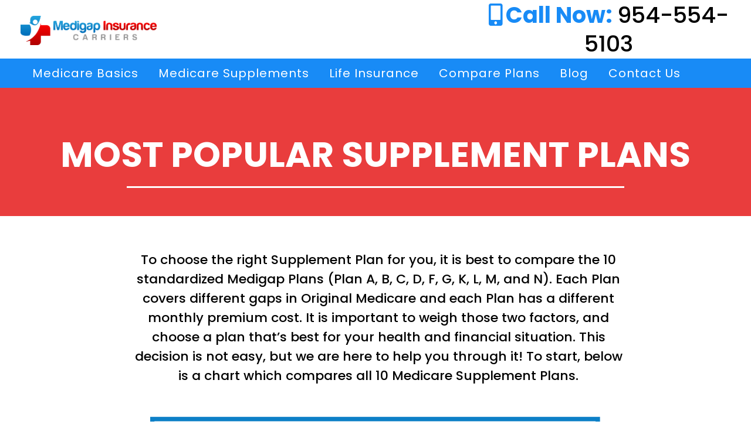

--- FILE ---
content_type: text/html;charset=utf-8
request_url: https://crm.medigapinsurancecarriers.com/v2/preview/CiVkpf9dCilTE37irVrY
body_size: 34256
content:
<!DOCTYPE html><html  lang="en"><head><meta charset="utf-8"><meta name="viewport" content="width=device-width, initial-scale=1"><link rel="preconnect" href="https://fonts.gstatic.com/" crossorigin="anonymous"><style> 

 :root{ --primary: #37ca37;
--secondary: #188bf6;
--white: #ffffff;
--gray: #cbd5e0;
--black: #000000;
--red: #e93d3d;
--orange: #f6ad55;
--yellow: #faf089;
--green: #9ae6b4;
--teal: #81e6d9;
--malibu: #63b3ed;
--indigo: #757BBD;
--purple: #d6bcfa;
--pink: #fbb6ce;
--transparent: transparent;
--overlay: rgba(0, 0, 0, 0.5);
--color-l5fob752: #06A9B1;
--my-custom-color-25: #ffffff4d;
--my-custom-color-59: #fece77;
--color-lb6o5z8z: #0A80C4;
--color-lb6s2kis: #EEEEEE;
--arial: Arial;
--lato: Lato;
--open-sans: Open Sans;
--montserrat: Montserrat;
--raleway: Raleway;
--poppins: Poppins;
--headlinefont: Poppins;
--contentfont: Poppins;
--text-color: #000000;
--link-color: #188bf6; } .bg-fixed{bottom:0;top:0;left:0;right:0;position:fixed;overflow:auto;background-color:var(--white)} 
      
      .drop-zone-draggable .hl_main_popup{padding:20px;margin-top:0;border-color:var(--gray);border-width:10px;border-style:solid;background-color:var(--white)}
      
      
#hl_main_popup{padding:20px;margin-top:0;border-color:var(--gray);border-width:10px;border-style:solid;background-color:var(--white);width:720px} 
 /* ---- Header 2 Section styles ----- */  
 :root{--secondary:#188bf6;--white:#ffffff;--black:#000000;--transparent:transparent;--my-custom-color-59:#fece77}.hl_page-preview--content .col-QQ_F6o6Vl>.inner,.hl_page-preview--content .row-vthkt3Sg8D,.hl_page-preview--content .section-8AG3LHIDi{padding:0;margin-top:0;margin-bottom:0;background-color:var(--transparent);border-color:var(--black);border-width:2px;border-style:solid}.hl_page-preview--content .col-QQ_F6o6Vl>.inner,.hl_page-preview--content .row-vthkt3Sg8D{padding:8px 8px 8px 9px;background-color:var(--secondary);width:100%}.hl_page-preview--content .col-QQ_F6o6Vl{width:100%}.hl_page-preview--content .col-QQ_F6o6Vl>.inner{padding:2px 14px;background-color:var(--transparent)}.hl_page-preview--content .cnav-menu-6y-Nxhrghp,.hl_page-preview--content .row-ky_P_pePFC{margin-top:0;padding:0;background-color:var(--transparent);border-color:var(--black);border-width:2px;border-style:solid}.hl_page-preview--content .cnav-menu-6y-Nxhrghp{font-family:var(--headlinefont);color:var(--white);bold-text-color:var(--white);italic-text-color:var(--text-color);underline-text-color:var(--text-color);icon-color:var(--text-color);secondary-color:var(--my-custom-color-59);nav-menu-item-hover-background-color:var(--transparent);line-height:1.3em;text-transform:none;letter-spacing:1px;text-align:center;nav-menu-item-spacing-x:17px;nav-menu-item-spacing-y:5px;dropdown-background:var(--white);dropdown-text-color:var(--black);dropdown-hover-color:var(--black);dropdown-item-spacing:10px}.hl_page-preview--content .row-ky_P_pePFC{margin-bottom:0;width:100%}.hl_page-preview--content .col-0M_hJuSI-9{width:37.9%}.hl_page-preview--content .col-0M_hJuSI-9>.inner,.hl_page-preview--content .col-HRYWxw5VX9>.inner,.hl_page-preview--content .col-pEtcpDj19>.inner{padding:0 5px;background-color:var(--transparent);width:37.9%;border-color:var(--black);border-width:2px;border-style:solid;margin-top:0;margin-bottom:0}.hl_page-preview--content #heading-nJBCHV4As{margin-top:0;margin-bottom:0}.hl_page-preview--content .cheading-nJBCHV4As{font-family:var(--headlinefont);background-color:var(--transparent);color:var(--text-color);icon-color:var(--secondary);font-weight:400;padding:0;opacity:1;text-shadow:0 0 0 transparent;border-color:var(--black);border-width:2px;border-style:solid;line-height:1.3em;text-transform:none;letter-spacing:0;text-align:center}.hl_page-preview--content .col-HRYWxw5VX9{width:38.9%}.hl_page-preview--content .col-HRYWxw5VX9>.inner,.hl_page-preview--content .col-pEtcpDj19>.inner{width:38.9%}.hl_page-preview--content .col-pEtcpDj19{width:23.2%}.hl_page-preview--content .col-pEtcpDj19>.inner{padding:1px 5px 1px 10px;width:23.2%;margin-top:2px;margin-bottom:2px}.hl_page-preview--content .image-i8Km1fuZt{margin-top:0;margin-bottom:0}.hl_page-preview--content .image-i8Km1fuZt .image-container img{box-shadow:undefined}.hl_page-preview--content .cimage-i8Km1fuZt{padding:10px;background-color:var(--transparent);opacity:1;text-align:center}#section-8AG3LHIDi>.inner{max-width:100%}#col-QQ_F6o6Vl>.inner{flex-direction:column;justify-content:center;align-items:inherit;flex-wrap:nowrap}.--mobile #nav-menu-6y-Nxhrghp .nav-menu{font-size:17px;font-weight:undefined}#nav-menu-6y-Nxhrghp .nav-menu{font-size:20px;font-weight:undefined}#nav-menu-popup.nav-menu-6y-Nxhrghp .nav-menu-body{background:var(--transparent)}#nav-menu-6y-Nxhrghp .nav-menu li.nav-menu-item{display:flex;align-items:center;white-space:nowrap}#nav-menu-6y-Nxhrghp .items-cart-active{color:#155eef}#nav-menu-6y-Nxhrghp .items-cart{color:undefined}#nav-menu-6y-Nxhrghp .nav-menu .nav-menu-item a,#nav-menu-popup.nav-menu-6y-Nxhrghp .nav-menu .nav-menu-item a{color:var(--white);cursor:pointer;height:inherit;display:flex;align-items:center;padding:5px 17px;transition:all .3s ease}#nav-menu-6y-Nxhrghp .nav-menu .nav-menu-item:hover a{color:var(--my-custom-color-59);background:var(--transparent)}#nav-menu-popup.nav-menu-6y-Nxhrghp .nav-menu .nav-menu-item:hover a,#nav-menu-popup.nav-menu-6y-Nxhrghp .nav-menu-body .nav-menu .nav-menu-item:hover{color:var(--my-custom-color-59)}.--mobile #nav-menu-6y-Nxhrghp .nav-menu .dropdown-menu .dropdown-item{font-size:15px;font-weight:undefined}#nav-menu-popup.nav-menu-6y-Nxhrghp .nav-menu{font-size:17px;font-family:var(--headlinefont);font-weight:undefined}#nav-menu-6y-Nxhrghp .nav-menu-mobile span::before,#nav-menu-popup.nav-menu-6y-Nxhrghp .nav-menu-body .close-menu{color:var(--text-color);font-size:17px;font-weight:600}#nav-menu-popup.nav-menu-6y-Nxhrghp .nav-menu-body .nav-menu .nav-menu-item{color:var(--white);text-align:center;transition:all .3s ease;font-size:15px;font-weight:undefined}#nav-menu-6y-Nxhrghp .nav-menu .dropdown-menu .dropdown-item{font-size:18px;text-align:center;font-weight:undefined}#nav-menu-6y-Nxhrghp .nav-menu .dropdown-menu .dropdown-item a,#nav-menu-popup.nav-menu-6y-Nxhrghp .nav-menu .nav-dropdown-menu .nav-menu-item:hover a{color:var(--black);background:var(--white);padding:10px;transition:all .3s ease}#nav-menu-6y-Nxhrghp .nav-menu .dropdown-menu .dropdown-item:hover a,#nav-menu-popup.nav-menu-6y-Nxhrghp .nav-menu-body .nav-dropdown-menu .nav-menu-item a,#nav-menu-popup.nav-menu-6y-Nxhrghp .nav-menu-body .nav-dropdown-menu .nav-menu-item:hover a{color:var(--black)}#nav-menu-popup.nav-menu-6y-Nxhrghp .nav-menu-body .nav-dropdown-menu .nav-menu-item{background:var(--white);font-size:15px;font-weight:undefined}#nav-menu-6y-Nxhrghp .nav-menu-mobile span::before{cursor:pointer;content:"";font-family:"Font Awesome 5 Free"}@media screen and (min-width:0px) and (max-width:480px){.nav-menu-6y-Nxhrghp .branding .title{font-size:17px;line-height:1.3em;font-weight:undefined}#nav-menu-6y-Nxhrghp .hl-autocomplete-results li{font-size:17px}}@media screen and (min-width:481px) and (max-width:10000px){.nav-menu-6y-Nxhrghp .branding .title{font-size:20px;line-height:1.3em;font-weight:undefined}#nav-menu-6y-Nxhrghp .hl-autocomplete-results li{font-size:20px}}#nav-menu-6y-Nxhrghp strong{color:var(--white)!important;font-weight:700}#nav-menu-6y-Nxhrghp em,#nav-menu-6y-Nxhrghp u{color:var(--text-color)!important}#nav-menu-6y-Nxhrghp .hl-autocomplete-input{border:1px solid #cacaca;margin:1px;border-radius:16px}#nav-menu-6y-Nxhrghp .hl-autocomplete{font-family:inherit}#nav-menu-6y-Nxhrghp .hl-autocomplete-button{background:#fff}#nav-menu-6y-Nxhrghp .hl-autocomplete-input-wrapper{color:#000;background-color:#fff}#nav-menu-6y-Nxhrghp .hl-autocomplete-results{border:1px solid #cacaca;border-top:none;border-radius:16px;border-top-left-radius:0;border-top-right-radius:0;color:var(--white);background-color:var(--transparent)}#nav-menu-6y-Nxhrghp .hl-autocomplete-input:hover{border-width:1.5px;margin:.5px}#nav-menu-6y-Nxhrghp .hl-autocomplete-input:focus-within{border-width:2px;margin:0}#col-0M_hJuSI-9>.inner,#col-HRYWxw5VX9>.inner,#col-pEtcpDj19>.inner{flex-direction:column;justify-content:center;align-items:inherit;flex-wrap:nowrap}.heading-nJBCHV4As{font-weight:undefined}.heading-nJBCHV4As strong{color:var(--secondary)}.heading-nJBCHV4As em,.heading-nJBCHV4As u{color:var(--text-color)}.heading-nJBCHV4As a,.heading-nJBCHV4As a *{color:var(--link-color);text-decoration:none}.heading-nJBCHV4As a u,.heading-nJBCHV4As a:hover{text-decoration:underline}.heading-nJBCHV4As a s{text-decoration:line-through}@media screen and (min-width:0px) and (max-width:480px){.heading-nJBCHV4As h1,.heading-nJBCHV4As h2,.heading-nJBCHV4As h3,.heading-nJBCHV4As h4,.heading-nJBCHV4As h5,.heading-nJBCHV4As h6,.heading-nJBCHV4As ul li,.heading-nJBCHV4As.text-output{font-size:21px!important;font-weight:undefined}}@media screen and (min-width:481px) and (max-width:10000px){.heading-nJBCHV4As h1,.heading-nJBCHV4As h2,.heading-nJBCHV4As h3,.heading-nJBCHV4As h4,.heading-nJBCHV4As h5,.heading-nJBCHV4As h6,.heading-nJBCHV4As ul li,.heading-nJBCHV4As.text-output{font-size:38px!important;font-weight:undefined}}.heading-nJBCHV4As.text-output h1:first-child:before,.heading-nJBCHV4As.text-output h2:first-child:before,.heading-nJBCHV4As.text-output h3:first-child:before,.heading-nJBCHV4As.text-output h4:first-child:before,.heading-nJBCHV4As.text-output h5:first-child:before,.heading-nJBCHV4As.text-output h6:first-child:before,.heading-nJBCHV4As.text-output p:first-child:before{color:var(--secondary);content:"";font-family:"Font Awesome 5 Free";margin-right:5px;font-weight:700} 
 /* ---- Section styles ----- */ 
:root{--poppins:Poppins;--white:#ffffff;--black:#000000;--red:#e93d3d;--transparent:transparent}.hl_page-preview--content .row-O7XIqjc_e7,.hl_page-preview--content .section-lBHTSUeJu{padding:50px 0 8px;margin-top:0;margin-bottom:0;background-color:var(--red);border-color:var(--black);border-width:2px;border-style:solid}.hl_page-preview--content .row-O7XIqjc_e7{padding:15px 0;background-color:var(--transparent);width:100%}.hl_page-preview--content .col-GjF-iezBdf{width:100%}.hl_page-preview--content .col-GjF-iezBdf .inner{padding:10px 5px;width:100%;margin-top:0;margin-bottom:0}.hl_page-preview--content .heading-7MjDVy8yDM{margin-top:0;margin-bottom:0}.hl_page-preview--content .cheading-7MjDVy8yDM,.hl_page-preview--content .col-GjF-iezBdf .inner{background-color:var(--transparent);border-color:var(--black);border-width:2px;border-style:solid}.hl_page-preview--content .cheading-7MjDVy8yDM{font-family:var(--headlinefont);color:var(--text-color);icon-color:var(--text-color);font-weight:400;padding:0;opacity:1;text-shadow:0 0 0 transparent;line-height:1.3em;text-transform:uppercase;letter-spacing:0;text-align:center}.hl_page-preview--content .divider-mY0Co2QkbH{margin-top:0;margin-bottom:0;padding-top:10px;padding-bottom:10px}.hl_page-preview--content .cdivider-mY0Co2QkbH{padding-top:5px;padding-bottom:5px}#section-lBHTSUeJu>.inner{max-width:1170px}#col-GjF-iezBdf>.inner{flex-direction:column;justify-content:center;align-items:inherit;flex-wrap:nowrap}.heading-7MjDVy8yDM{font-weight:400}.heading-7MjDVy8yDM strong{color:var(--white)!important;font-weight:700}.heading-7MjDVy8yDM em,.heading-7MjDVy8yDM u{color:var(--text-color)!important}.heading-7MjDVy8yDM a,.heading-7MjDVy8yDM a *{color:var(--link-color)!important;text-decoration:none}.heading-7MjDVy8yDM a:hover{text-decoration:underline}@media screen and (min-width:0px) and (max-width:480px){.heading-7MjDVy8yDM h1,.heading-7MjDVy8yDM h2,.heading-7MjDVy8yDM h3,.heading-7MjDVy8yDM h4,.heading-7MjDVy8yDM h5,.heading-7MjDVy8yDM h6,.heading-7MjDVy8yDM ul li,.heading-7MjDVy8yDM.text-output{font-size:32px!important}}@media screen and (min-width:481px) and (max-width:10000px){.heading-7MjDVy8yDM h1,.heading-7MjDVy8yDM h2,.heading-7MjDVy8yDM h3,.heading-7MjDVy8yDM h4,.heading-7MjDVy8yDM h5,.heading-7MjDVy8yDM h6,.heading-7MjDVy8yDM ul li,.heading-7MjDVy8yDM.text-output{font-size:60px!important}}.heading-7MjDVy8yDM.text-output h1:first-child:before,.heading-7MjDVy8yDM.text-output h2:first-child:before,.heading-7MjDVy8yDM.text-output h3:first-child:before,.heading-7MjDVy8yDM.text-output h4:first-child:before,.heading-7MjDVy8yDM.text-output h5:first-child:before,.heading-7MjDVy8yDM.text-output h6:first-child:before,.heading-7MjDVy8yDM.text-output p:first-child:before{color:var(--text-color);content:'\';
    font-family: '';margin-right:5px;font-weight:700}.divider-mY0Co2QkbH .divider-element{width:75%;border-top:3px solid var(--white);margin:0 auto} 
 /* ---- Section styles ----- */ 
:root{--poppins:Poppins;--white:#ffffff;--black:#000000;--transparent:transparent}.hl_page-preview--content .section-w4B1TDMjZQ{padding:34px 0 25px;margin-top:0;margin-bottom:0;background-color:var(--white);border-color:var(--black);border-width:2px;border-style:solid}.hl_page-preview--content .col-dMXy5yHjww .inner,.hl_page-preview--content .row-l6G2abiqYH{margin-top:0;margin-bottom:0;padding:14px 0 15px;background-color:var(--transparent);border-color:var(--black);border-width:2px;border-style:solid;width:70%}.hl_page-preview--content .col-dMXy5yHjww{width:100%}.hl_page-preview--content .col-dMXy5yHjww .inner{padding:10px 5px 3px;width:100%}.hl_page-preview--content .sub-heading-nvSznqCcqb{margin-top:0;margin-bottom:0}.hl_page-preview--content .csub-heading-nvSznqCcqb{font-family:var(--headlinefont);background-color:var(--transparent);color:var(--text-color);icon-color:var(--text-color);font-weight:400;padding:0 0 0 10px;opacity:1;text-shadow:0 0 0 transparent;border-color:var(--black);border-width:2px;border-style:solid;line-height:1.5em;text-transform:none;letter-spacing:0;text-align:center}.hl_page-preview--content .col-7NXKPuEGzv .inner,.hl_page-preview--content .row-jTXEKTOBaA{margin-top:0;margin-bottom:0;padding:15px 0;background-color:var(--transparent);border-color:var(--black);border-width:2px;border-style:solid;width:80%}.hl_page-preview--content .col-7NXKPuEGzv{width:100%}.hl_page-preview--content .col-7NXKPuEGzv .inner{padding:10px 5px;width:100%}.hl_page-preview--content .image-qeRRW6AOn3{margin-top:0;margin-bottom:0}.hl_page-preview--content .cimage-qeRRW6AOn3{padding:10px;background-color:var(--transparent);opacity:1;text-align:center}.hl_page-preview--content .col-d-YlaRT6jdr .inner,.hl_page-preview--content .row-pbIAlr9DK2N{margin-top:0;margin-bottom:0;padding:15px 0;background-color:var(--transparent);border-color:var(--black);border-width:2px;border-style:solid;width:60%}.hl_page-preview--content .col-d-YlaRT6jdr{width:100%}.hl_page-preview--content .col-d-YlaRT6jdr .inner{padding:10px 5px 3px;width:100%}.hl_page-preview--content .heading-ufIBlkGwroU{margin-top:0;margin-bottom:0}.hl_page-preview--content .cheading-ufIBlkGwroU{font-family:var(--headlinefont);background-color:var(--transparent);color:var(--text-color);icon-color:var(--text-color);font-weight:400;padding:0;opacity:1;text-shadow:0 0 0 transparent;border-color:var(--black);border-width:2px;border-style:solid;line-height:1.3em;letter-spacing:0;text-align:center}.hl_page-preview--content .sub-heading-QwTAcBqcFTH{margin-top:19px;margin-bottom:0}.hl_page-preview--content .csub-heading-QwTAcBqcFTH{font-family:var(--headlinefont);background-color:var(--transparent);color:var(--text-color);icon-color:var(--text-color);font-weight:400;padding:0 0 0 10px;opacity:1;text-shadow:0 0 0 transparent;border-color:var(--black);border-width:2px;border-style:solid;line-height:1.5em;text-transform:none;letter-spacing:0;text-align:left}.hl_page-preview--content .bulletList-f2nu7gAWK_4{margin-top:0;margin-bottom:0}.hl_page-preview--content .cbulletList-f2nu7gAWK_4{font-family:var(--headlinefont);background-color:var(--transparent);color:var(--text-color);icon-color:var(--text-color);padding:20px;opacity:1;text-shadow:0 0 0 transparent;border-color:var(--black);border-width:2px;border-style:solid;line-height:2em;text-transform:none;letter-spacing:0;text-align:left}.hl_page-preview--content .sub-heading-BTC6RNCTitl{margin-top:19px;margin-bottom:0}.hl_page-preview--content .csub-heading-BTC6RNCTitl{font-family:var(--headlinefont);background-color:var(--transparent);color:var(--text-color);icon-color:var(--text-color);font-weight:400;padding:0 0 0 10px;opacity:1;text-shadow:0 0 0 transparent;border-color:var(--black);border-width:2px;border-style:solid;line-height:1.5em;text-transform:none;letter-spacing:0;text-align:left}.hl_page-preview--content .heading-ofWqekTt3d{margin-top:25px;margin-bottom:0}.hl_page-preview--content .cheading-ofWqekTt3d{font-family:var(--headlinefont);background-color:var(--transparent);color:var(--text-color);icon-color:var(--text-color);font-weight:400;padding:0;opacity:1;text-shadow:0 0 0 transparent;border-color:var(--black);border-width:2px;border-style:solid;line-height:1.3em;letter-spacing:0;text-align:center}.hl_page-preview--content .image-zINGyYedxM{margin-top:0;margin-bottom:0}.hl_page-preview--content .cimage-zINGyYedxM{padding:10px;background-color:var(--transparent);opacity:1;text-align:center}.hl_page-preview--content .bulletList-WsgYmGqNEM{margin-top:0;margin-bottom:0}.hl_page-preview--content .cbulletList-WsgYmGqNEM{font-family:var(--headlinefont);background-color:var(--transparent);color:var(--text-color);icon-color:var(--text-color);padding:20px;opacity:1;text-shadow:0 0 0 transparent;border-color:var(--black);border-width:2px;border-style:solid;line-height:2em;text-transform:none;letter-spacing:0;text-align:left}.hl_page-preview--content .sub-heading-WETZS5x24n{margin-top:19px;margin-bottom:0}.hl_page-preview--content .csub-heading-WETZS5x24n{font-family:var(--headlinefont);background-color:var(--transparent);color:var(--text-color);icon-color:var(--text-color);font-weight:400;padding:0 0 0 10px;opacity:1;text-shadow:0 0 0 transparent;border-color:var(--black);border-width:2px;border-style:solid;line-height:1.5em;text-transform:none;letter-spacing:0;text-align:left}.hl_page-preview--content .bulletList-jbXGrqhye3{margin-top:0;margin-bottom:0}.hl_page-preview--content .cbulletList-jbXGrqhye3{font-family:var(--headlinefont);background-color:var(--transparent);color:var(--text-color);icon-color:var(--text-color);padding:20px;opacity:1;text-shadow:0 0 0 transparent;border-color:var(--black);border-width:2px;border-style:solid;line-height:2em;text-transform:none;letter-spacing:0;text-align:left}#section-w4B1TDMjZQ>.inner{max-width:100%}#col-7NXKPuEGzv>.inner,#col-d-YlaRT6jdr>.inner,#col-dMXy5yHjww>.inner{flex-direction:column;justify-content:center;align-items:inherit;flex-wrap:nowrap}.bulletList-WsgYmGqNEM,.bulletList-f2nu7gAWK_4,.bulletList-jbXGrqhye3,.heading-ofWqekTt3d,.heading-ufIBlkGwroU,.sub-heading-BTC6RNCTitl,.sub-heading-QwTAcBqcFTH,.sub-heading-WETZS5x24n,.sub-heading-nvSznqCcqb{font-weight:400}.sub-heading-nvSznqCcqb strong{font-weight:700}.sub-heading-nvSznqCcqb em,.sub-heading-nvSznqCcqb strong,.sub-heading-nvSznqCcqb u{color:var(--text-color)!important}.bulletList-WsgYmGqNEM a,.bulletList-WsgYmGqNEM a *,.bulletList-f2nu7gAWK_4 a,.bulletList-f2nu7gAWK_4 a *,.bulletList-jbXGrqhye3 a,.bulletList-jbXGrqhye3 a *,.heading-ofWqekTt3d a,.heading-ofWqekTt3d a *,.heading-ufIBlkGwroU a,.heading-ufIBlkGwroU a *,.sub-heading-BTC6RNCTitl a,.sub-heading-BTC6RNCTitl a *,.sub-heading-QwTAcBqcFTH a,.sub-heading-QwTAcBqcFTH a *,.sub-heading-WETZS5x24n a,.sub-heading-WETZS5x24n a *,.sub-heading-nvSznqCcqb a,.sub-heading-nvSznqCcqb a *{color:var(--link-color)!important;text-decoration:none}.bulletList-WsgYmGqNEM a:hover,.bulletList-f2nu7gAWK_4 a:hover,.bulletList-jbXGrqhye3 a:hover,.heading-ofWqekTt3d a:hover,.heading-ufIBlkGwroU a:hover,.sub-heading-BTC6RNCTitl a:hover,.sub-heading-QwTAcBqcFTH a:hover,.sub-heading-WETZS5x24n a:hover,.sub-heading-nvSznqCcqb a:hover{text-decoration:underline}@media screen and (min-width:0px) and (max-width:480px){.sub-heading-nvSznqCcqb h1,.sub-heading-nvSznqCcqb h2,.sub-heading-nvSznqCcqb h3,.sub-heading-nvSznqCcqb h4,.sub-heading-nvSznqCcqb h5,.sub-heading-nvSznqCcqb h6,.sub-heading-nvSznqCcqb ul li,.sub-heading-nvSznqCcqb.text-output{font-size:18px!important}}@media screen and (min-width:481px) and (max-width:10000px){.sub-heading-nvSznqCcqb h1,.sub-heading-nvSznqCcqb h2,.sub-heading-nvSznqCcqb h3,.sub-heading-nvSznqCcqb h4,.sub-heading-nvSznqCcqb h5,.sub-heading-nvSznqCcqb h6,.sub-heading-nvSznqCcqb ul li,.sub-heading-nvSznqCcqb.text-output{font-size:22px!important}}.heading-ofWqekTt3d.text-output h1:first-child:before,.heading-ofWqekTt3d.text-output h2:first-child:before,.heading-ofWqekTt3d.text-output h3:first-child:before,.heading-ofWqekTt3d.text-output h4:first-child:before,.heading-ofWqekTt3d.text-output h5:first-child:before,.heading-ofWqekTt3d.text-output h6:first-child:before,.heading-ofWqekTt3d.text-output p:first-child:before,.heading-ufIBlkGwroU.text-output h1:first-child:before,.heading-ufIBlkGwroU.text-output h2:first-child:before,.heading-ufIBlkGwroU.text-output h3:first-child:before,.heading-ufIBlkGwroU.text-output h4:first-child:before,.heading-ufIBlkGwroU.text-output h5:first-child:before,.heading-ufIBlkGwroU.text-output h6:first-child:before,.heading-ufIBlkGwroU.text-output p:first-child:before,.sub-heading-BTC6RNCTitl.text-output h1:first-child:before,.sub-heading-BTC6RNCTitl.text-output h2:first-child:before,.sub-heading-BTC6RNCTitl.text-output h3:first-child:before,.sub-heading-BTC6RNCTitl.text-output h4:first-child:before,.sub-heading-BTC6RNCTitl.text-output h5:first-child:before,.sub-heading-BTC6RNCTitl.text-output h6:first-child:before,.sub-heading-BTC6RNCTitl.text-output p:first-child:before,.sub-heading-QwTAcBqcFTH.text-output h1:first-child:before,.sub-heading-QwTAcBqcFTH.text-output h2:first-child:before,.sub-heading-QwTAcBqcFTH.text-output h3:first-child:before,.sub-heading-QwTAcBqcFTH.text-output h4:first-child:before,.sub-heading-QwTAcBqcFTH.text-output h5:first-child:before,.sub-heading-QwTAcBqcFTH.text-output h6:first-child:before,.sub-heading-QwTAcBqcFTH.text-output p:first-child:before,.sub-heading-WETZS5x24n.text-output h1:first-child:before,.sub-heading-WETZS5x24n.text-output h2:first-child:before,.sub-heading-WETZS5x24n.text-output h3:first-child:before,.sub-heading-WETZS5x24n.text-output h4:first-child:before,.sub-heading-WETZS5x24n.text-output h5:first-child:before,.sub-heading-WETZS5x24n.text-output h6:first-child:before,.sub-heading-WETZS5x24n.text-output p:first-child:before,.sub-heading-nvSznqCcqb.text-output h1:first-child:before,.sub-heading-nvSznqCcqb.text-output h2:first-child:before,.sub-heading-nvSznqCcqb.text-output h3:first-child:before,.sub-heading-nvSznqCcqb.text-output h4:first-child:before,.sub-heading-nvSznqCcqb.text-output h5:first-child:before,.sub-heading-nvSznqCcqb.text-output h6:first-child:before,.sub-heading-nvSznqCcqb.text-output p:first-child:before{color:var(--text-color);content:'\';
    font-family: '';margin-right:5px;font-weight:700}.heading-ufIBlkGwroU strong{font-weight:700}.heading-ufIBlkGwroU em,.heading-ufIBlkGwroU strong,.heading-ufIBlkGwroU u,.sub-heading-QwTAcBqcFTH em,.sub-heading-QwTAcBqcFTH strong{color:var(--text-color)!important}@media screen and (min-width:0px) and (max-width:480px){.heading-ufIBlkGwroU h1,.heading-ufIBlkGwroU h2,.heading-ufIBlkGwroU h3,.heading-ufIBlkGwroU h4,.heading-ufIBlkGwroU h5,.heading-ufIBlkGwroU h6,.heading-ufIBlkGwroU ul li,.heading-ufIBlkGwroU.text-output{font-size:29px!important}}@media screen and (min-width:481px) and (max-width:10000px){.heading-ufIBlkGwroU h1,.heading-ufIBlkGwroU h2,.heading-ufIBlkGwroU h3,.heading-ufIBlkGwroU h4,.heading-ufIBlkGwroU h5,.heading-ufIBlkGwroU h6,.heading-ufIBlkGwroU ul li,.heading-ufIBlkGwroU.text-output{font-size:38px!important}}.sub-heading-QwTAcBqcFTH strong{font-weight:700}@media screen and (min-width:0px) and (max-width:480px){.sub-heading-QwTAcBqcFTH h1,.sub-heading-QwTAcBqcFTH h2,.sub-heading-QwTAcBqcFTH h3,.sub-heading-QwTAcBqcFTH h4,.sub-heading-QwTAcBqcFTH h5,.sub-heading-QwTAcBqcFTH h6,.sub-heading-QwTAcBqcFTH ul li,.sub-heading-QwTAcBqcFTH.text-output{font-size:18px!important}}@media screen and (min-width:481px) and (max-width:10000px){.sub-heading-QwTAcBqcFTH h1,.sub-heading-QwTAcBqcFTH h2,.sub-heading-QwTAcBqcFTH h3,.sub-heading-QwTAcBqcFTH h4,.sub-heading-QwTAcBqcFTH h5,.sub-heading-QwTAcBqcFTH h6,.sub-heading-QwTAcBqcFTH ul li,.sub-heading-QwTAcBqcFTH.text-output{font-size:18px!important}}.bulletList-f2nu7gAWK_4 strong{font-weight:700}.bulletList-f2nu7gAWK_4 em,.bulletList-f2nu7gAWK_4 strong,.bulletList-f2nu7gAWK_4 u,.sub-heading-QwTAcBqcFTH u{color:var(--text-color)!important}@media screen and (min-width:0px) and (max-width:480px){.bulletList-f2nu7gAWK_4 h1,.bulletList-f2nu7gAWK_4 h2,.bulletList-f2nu7gAWK_4 h3,.bulletList-f2nu7gAWK_4 h4,.bulletList-f2nu7gAWK_4 h5,.bulletList-f2nu7gAWK_4 h6,.bulletList-f2nu7gAWK_4 ul li,.bulletList-f2nu7gAWK_4.text-output{font-size:18px!important}}@media screen and (min-width:481px) and (max-width:10000px){.bulletList-f2nu7gAWK_4 h1,.bulletList-f2nu7gAWK_4 h2,.bulletList-f2nu7gAWK_4 h3,.bulletList-f2nu7gAWK_4 h4,.bulletList-f2nu7gAWK_4 h5,.bulletList-f2nu7gAWK_4 h6,.bulletList-f2nu7gAWK_4 ul li,.bulletList-f2nu7gAWK_4.text-output{font-size:18px!important}}.bulletList-WsgYmGqNEM.text-output ul,.bulletList-f2nu7gAWK_4.text-output ul,.bulletList-jbXGrqhye3.text-output ul{list-style-type:none;margin:0;padding:0 0 0 1.5em}.bulletList-WsgYmGqNEM.text-output ol,.bulletList-f2nu7gAWK_4.text-output ol,.bulletList-jbXGrqhye3.text-output ol{padding-left:1.5em}.bulletList-f2nu7gAWK_4.text-output ol li,.bulletList-f2nu7gAWK_4.text-output ul li{padding-inline-start:.5em}.bulletList-f2nu7gAWK_4.text-output ul li{list-style-type:""!important}.bulletList-WsgYmGqNEM.text-output ul li::marker,.bulletList-f2nu7gAWK_4.text-output ul li::marker,.bulletList-jbXGrqhye3.text-output ul li::marker{font-family:"Font Awesome 5 Free";font-weight:700;color:var(--text-color);margin-right:.3em;margin-left:-1.5em;text-align:right}.sub-heading-BTC6RNCTitl strong{font-weight:700}.heading-ofWqekTt3d em,.heading-ofWqekTt3d strong,.sub-heading-BTC6RNCTitl em,.sub-heading-BTC6RNCTitl strong,.sub-heading-BTC6RNCTitl u{color:var(--text-color)!important}@media screen and (min-width:0px) and (max-width:480px){.sub-heading-BTC6RNCTitl h1,.sub-heading-BTC6RNCTitl h2,.sub-heading-BTC6RNCTitl h3,.sub-heading-BTC6RNCTitl h4,.sub-heading-BTC6RNCTitl h5,.sub-heading-BTC6RNCTitl h6,.sub-heading-BTC6RNCTitl ul li,.sub-heading-BTC6RNCTitl.text-output{font-size:18px!important}}@media screen and (min-width:481px) and (max-width:10000px){.sub-heading-BTC6RNCTitl h1,.sub-heading-BTC6RNCTitl h2,.sub-heading-BTC6RNCTitl h3,.sub-heading-BTC6RNCTitl h4,.sub-heading-BTC6RNCTitl h5,.sub-heading-BTC6RNCTitl h6,.sub-heading-BTC6RNCTitl ul li,.sub-heading-BTC6RNCTitl.text-output{font-size:18px!important}}.heading-ofWqekTt3d strong{font-weight:700}@media screen and (min-width:0px) and (max-width:480px){.heading-ofWqekTt3d h1,.heading-ofWqekTt3d h2,.heading-ofWqekTt3d h3,.heading-ofWqekTt3d h4,.heading-ofWqekTt3d h5,.heading-ofWqekTt3d h6,.heading-ofWqekTt3d ul li,.heading-ofWqekTt3d.text-output{font-size:30px!important}}@media screen and (min-width:481px) and (max-width:10000px){.heading-ofWqekTt3d h1,.heading-ofWqekTt3d h2,.heading-ofWqekTt3d h3,.heading-ofWqekTt3d h4,.heading-ofWqekTt3d h5,.heading-ofWqekTt3d h6,.heading-ofWqekTt3d ul li,.heading-ofWqekTt3d.text-output{font-size:44px!important}}.bulletList-WsgYmGqNEM strong{font-weight:700}.bulletList-WsgYmGqNEM em,.bulletList-WsgYmGqNEM strong,.bulletList-WsgYmGqNEM u,.heading-ofWqekTt3d u,.sub-heading-WETZS5x24n strong{color:var(--text-color)!important}@media screen and (min-width:0px) and (max-width:480px){.bulletList-WsgYmGqNEM h1,.bulletList-WsgYmGqNEM h2,.bulletList-WsgYmGqNEM h3,.bulletList-WsgYmGqNEM h4,.bulletList-WsgYmGqNEM h5,.bulletList-WsgYmGqNEM h6,.bulletList-WsgYmGqNEM ul li,.bulletList-WsgYmGqNEM.text-output{font-size:18px!important}}@media screen and (min-width:481px) and (max-width:10000px){.bulletList-WsgYmGqNEM h1,.bulletList-WsgYmGqNEM h2,.bulletList-WsgYmGqNEM h3,.bulletList-WsgYmGqNEM h4,.bulletList-WsgYmGqNEM h5,.bulletList-WsgYmGqNEM h6,.bulletList-WsgYmGqNEM ul li,.bulletList-WsgYmGqNEM.text-output{font-size:18px!important}}.bulletList-WsgYmGqNEM.text-output ol li,.bulletList-WsgYmGqNEM.text-output ul li{padding-inline-start:.5em}.bulletList-WsgYmGqNEM.text-output ul li{list-style-type:""!important}.sub-heading-WETZS5x24n strong{font-weight:700}@media screen and (min-width:0px) and (max-width:480px){.sub-heading-WETZS5x24n h1,.sub-heading-WETZS5x24n h2,.sub-heading-WETZS5x24n h3,.sub-heading-WETZS5x24n h4,.sub-heading-WETZS5x24n h5,.sub-heading-WETZS5x24n h6,.sub-heading-WETZS5x24n ul li,.sub-heading-WETZS5x24n.text-output{font-size:18px!important}}@media screen and (min-width:481px) and (max-width:10000px){.sub-heading-WETZS5x24n h1,.sub-heading-WETZS5x24n h2,.sub-heading-WETZS5x24n h3,.sub-heading-WETZS5x24n h4,.sub-heading-WETZS5x24n h5,.sub-heading-WETZS5x24n h6,.sub-heading-WETZS5x24n ul li,.sub-heading-WETZS5x24n.text-output{font-size:18px!important}}.bulletList-jbXGrqhye3 strong{font-weight:700}.bulletList-jbXGrqhye3 em,.bulletList-jbXGrqhye3 strong,.bulletList-jbXGrqhye3 u,.sub-heading-WETZS5x24n em,.sub-heading-WETZS5x24n u{color:var(--text-color)!important}@media screen and (min-width:0px) and (max-width:480px){.bulletList-jbXGrqhye3 h1,.bulletList-jbXGrqhye3 h2,.bulletList-jbXGrqhye3 h3,.bulletList-jbXGrqhye3 h4,.bulletList-jbXGrqhye3 h5,.bulletList-jbXGrqhye3 h6,.bulletList-jbXGrqhye3 ul li,.bulletList-jbXGrqhye3.text-output{font-size:18px!important}}@media screen and (min-width:481px) and (max-width:10000px){.bulletList-jbXGrqhye3 h1,.bulletList-jbXGrqhye3 h2,.bulletList-jbXGrqhye3 h3,.bulletList-jbXGrqhye3 h4,.bulletList-jbXGrqhye3 h5,.bulletList-jbXGrqhye3 h6,.bulletList-jbXGrqhye3 ul li,.bulletList-jbXGrqhye3.text-output{font-size:18px!important}}.bulletList-jbXGrqhye3.text-output ol li,.bulletList-jbXGrqhye3.text-output ul li{padding-inline-start:.5em}.bulletList-jbXGrqhye3.text-output ul li{list-style-type:""!important} 
 /* ---- Section styles ----- */ 
:root{--poppins:Poppins;--black:#000000;--transparent:transparent;--color-lb6s2kis:#EEEEEE}.hl_page-preview--content .section-CHNNF8CUeL{padding:40px 0 20px;margin-top:0;margin-bottom:0;background-color:var(--color-lb6s2kis);border-color:var(--black);border-width:2px;border-style:solid}.hl_page-preview--content .col-3rFPyQ2ZGK .inner,.hl_page-preview--content .row-1_XpK0w4zI{margin-top:0;margin-bottom:0;padding:15px 0;background-color:var(--transparent);border-color:var(--black);border-width:2px;border-style:solid;width:100%}.hl_page-preview--content .col-3rFPyQ2ZGK{width:100%}.hl_page-preview--content .col-3rFPyQ2ZGK .inner{padding:10px 5px}.hl_page-preview--content .sub-heading-DL9o9gPHWp{margin-top:19px;margin-bottom:0}.hl_page-preview--content .csub-heading-DL9o9gPHWp{font-family:var(--headlinefont);background-color:var(--transparent);color:var(--text-color);icon-color:var(--text-color);font-weight:400;padding:0 0 0 10px;opacity:1;text-shadow:0 0 0 transparent;border-color:var(--black);border-width:2px;border-style:solid;line-height:1.5em;text-transform:none;letter-spacing:0;text-align:left}.hl_page-preview--content .heading-u7hlqy8uDs{margin-top:22px;margin-bottom:0}.hl_page-preview--content .cheading-u7hlqy8uDs{font-family:var(--headlinefont);background-color:var(--transparent);color:var(--text-color);icon-color:var(--text-color);font-weight:400;padding:0 0 0 15px;opacity:1;text-shadow:0 0 0 transparent;border-color:var(--black);border-width:2px;border-style:solid;line-height:1.3em;letter-spacing:0;text-align:left}.hl_page-preview--content .bulletList-mwU3PO47d7{margin-top:0;margin-bottom:0}.hl_page-preview--content .cbulletList-mwU3PO47d7{font-family:var(--headlinefont);background-color:var(--transparent);color:var(--text-color);icon-color:var(--text-color);padding:20px 20px 20px 64px;opacity:1;text-shadow:0 0 0 transparent;border-color:var(--black);border-width:2px;border-style:solid;line-height:2em;text-transform:none;letter-spacing:0;text-align:left}#section-CHNNF8CUeL>.inner{max-width:1170px}#col-3rFPyQ2ZGK>.inner{flex-direction:column;justify-content:center;align-items:inherit;flex-wrap:nowrap}.bulletList-mwU3PO47d7,.heading-u7hlqy8uDs,.sub-heading-DL9o9gPHWp{font-weight:400}.sub-heading-DL9o9gPHWp strong{font-weight:700}.sub-heading-DL9o9gPHWp em,.sub-heading-DL9o9gPHWp strong,.sub-heading-DL9o9gPHWp u{color:var(--text-color)!important}.bulletList-mwU3PO47d7 a,.bulletList-mwU3PO47d7 a *,.heading-u7hlqy8uDs a,.heading-u7hlqy8uDs a *,.sub-heading-DL9o9gPHWp a,.sub-heading-DL9o9gPHWp a *{color:var(--link-color)!important;text-decoration:none}.bulletList-mwU3PO47d7 a:hover,.heading-u7hlqy8uDs a:hover,.sub-heading-DL9o9gPHWp a:hover{text-decoration:underline}@media screen and (min-width:0px) and (max-width:480px){.sub-heading-DL9o9gPHWp h1,.sub-heading-DL9o9gPHWp h2,.sub-heading-DL9o9gPHWp h3,.sub-heading-DL9o9gPHWp h4,.sub-heading-DL9o9gPHWp h5,.sub-heading-DL9o9gPHWp h6,.sub-heading-DL9o9gPHWp ul li,.sub-heading-DL9o9gPHWp.text-output{font-size:18px!important}}@media screen and (min-width:481px) and (max-width:10000px){.sub-heading-DL9o9gPHWp h1,.sub-heading-DL9o9gPHWp h2,.sub-heading-DL9o9gPHWp h3,.sub-heading-DL9o9gPHWp h4,.sub-heading-DL9o9gPHWp h5,.sub-heading-DL9o9gPHWp h6,.sub-heading-DL9o9gPHWp ul li,.sub-heading-DL9o9gPHWp.text-output{font-size:18px!important}}.heading-u7hlqy8uDs.text-output h1:first-child:before,.heading-u7hlqy8uDs.text-output h2:first-child:before,.heading-u7hlqy8uDs.text-output h3:first-child:before,.heading-u7hlqy8uDs.text-output h4:first-child:before,.heading-u7hlqy8uDs.text-output h5:first-child:before,.heading-u7hlqy8uDs.text-output h6:first-child:before,.heading-u7hlqy8uDs.text-output p:first-child:before,.sub-heading-DL9o9gPHWp.text-output h1:first-child:before,.sub-heading-DL9o9gPHWp.text-output h2:first-child:before,.sub-heading-DL9o9gPHWp.text-output h3:first-child:before,.sub-heading-DL9o9gPHWp.text-output h4:first-child:before,.sub-heading-DL9o9gPHWp.text-output h5:first-child:before,.sub-heading-DL9o9gPHWp.text-output h6:first-child:before,.sub-heading-DL9o9gPHWp.text-output p:first-child:before{color:var(--text-color);content:'\';
    font-family: '';margin-right:5px;font-weight:700}.heading-u7hlqy8uDs strong{font-weight:700;color:var(--text-color)!important}@media screen and (min-width:0px) and (max-width:480px){.heading-u7hlqy8uDs h1,.heading-u7hlqy8uDs h2,.heading-u7hlqy8uDs h3,.heading-u7hlqy8uDs h4,.heading-u7hlqy8uDs h5,.heading-u7hlqy8uDs h6,.heading-u7hlqy8uDs ul li,.heading-u7hlqy8uDs.text-output{font-size:22px!important}}@media screen and (min-width:481px) and (max-width:10000px){.heading-u7hlqy8uDs h1,.heading-u7hlqy8uDs h2,.heading-u7hlqy8uDs h3,.heading-u7hlqy8uDs h4,.heading-u7hlqy8uDs h5,.heading-u7hlqy8uDs h6,.heading-u7hlqy8uDs ul li,.heading-u7hlqy8uDs.text-output{font-size:30px!important}}.bulletList-mwU3PO47d7 strong{font-weight:700}.bulletList-mwU3PO47d7 em,.bulletList-mwU3PO47d7 strong,.bulletList-mwU3PO47d7 u,.heading-u7hlqy8uDs em,.heading-u7hlqy8uDs u{color:var(--text-color)!important}@media screen and (min-width:0px) and (max-width:480px){.bulletList-mwU3PO47d7 h1,.bulletList-mwU3PO47d7 h2,.bulletList-mwU3PO47d7 h3,.bulletList-mwU3PO47d7 h4,.bulletList-mwU3PO47d7 h5,.bulletList-mwU3PO47d7 h6,.bulletList-mwU3PO47d7 ul li,.bulletList-mwU3PO47d7.text-output{font-size:18px!important}}@media screen and (min-width:481px) and (max-width:10000px){.bulletList-mwU3PO47d7 h1,.bulletList-mwU3PO47d7 h2,.bulletList-mwU3PO47d7 h3,.bulletList-mwU3PO47d7 h4,.bulletList-mwU3PO47d7 h5,.bulletList-mwU3PO47d7 h6,.bulletList-mwU3PO47d7 ul li,.bulletList-mwU3PO47d7.text-output{font-size:18px!important}}.bulletList-mwU3PO47d7.text-output ul{list-style-type:none;margin:0;padding:0 0 0 1.5em}.bulletList-mwU3PO47d7.text-output ol{padding-left:1.5em}.bulletList-mwU3PO47d7.text-output ol li,.bulletList-mwU3PO47d7.text-output ul li{padding-inline-start:.5em}.bulletList-mwU3PO47d7.text-output ul li{list-style-type:""!important}.bulletList-mwU3PO47d7.text-output ul li::marker{font-family:"Font Awesome 5 Free";font-weight:700;color:var(--text-color);margin-right:.3em;margin-left:-1.5em;text-align:right}
 /* ---- Need More Help styles ----- */  
 :root{--white:#ffffff;--black:#000000;--transparent:transparent;--color-lb6o5z8z:#0A80C4}.hl_page-preview--content .col-iJNb3HahaWP .inner,.hl_page-preview--content .row-RqveHkvUPzu,.hl_page-preview--content .section-NPheowQlOD{padding:61px 0 37px;margin-top:0;margin-bottom:0;background-color:var(--transparent);border-color:var(--black);border-width:2px;border-style:solid}.hl_page-preview--content .col-iJNb3HahaWP .inner,.hl_page-preview--content .row-RqveHkvUPzu{padding:15px 0;width:100%}.hl_page-preview--content .col-iJNb3HahaWP{width:100%}.hl_page-preview--content .col-iJNb3HahaWP .inner{padding:10px 5px}.hl_page-preview--content .heading-RNkgnfvPVM{margin-top:0;margin-bottom:0}.hl_page-preview--content .cheading-RNkgnfvPVM{font-family:var(--headlinefont);background-color:var(--transparent);color:var(--text-color);icon-color:var(--text-color);font-weight:400;padding:0;opacity:1;text-shadow:0 0 0 transparent;border-color:var(--black);border-width:2px;border-style:solid;line-height:1.3em;letter-spacing:0;text-align:center}.hl_page-preview--content .sub-heading-qXA6Zfbe0G{margin-top:23px;margin-bottom:0}.hl_page-preview--content .csub-heading-qXA6Zfbe0G,.hl_page-preview--content .row-KzRy6xBSrH{background-color:var(--transparent);border-color:var(--black);border-width:2px;border-style:solid}.hl_page-preview--content .csub-heading-qXA6Zfbe0G{font-family:var(--headlinefont);color:var(--text-color);icon-color:var(--text-color);font-weight:400;padding:0;opacity:1;text-shadow:0 0 0 transparent;line-height:1.3em;letter-spacing:0;text-align:center}.hl_page-preview--content .row-KzRy6xBSrH{margin-top:0;margin-bottom:0;padding:15px 0;width:100%}.hl_page-preview--content .col-EaGDLPg4Ef{width:100%}.hl_page-preview--content .col-4ALOh3lcBk .inner,.hl_page-preview--content .col-EaGDLPg4Ef .inner,.hl_page-preview--content .col-kMLY1Xo3I0 .inner{padding:10px 5px;background-color:var(--color-lb6o5z8z);width:100%;border-color:var(--color-lb6o5z8z);border-width:2px;border-style:solid;margin-top:0;margin-bottom:0}.hl_page-preview--content .image-IH875it4kB{margin-top:0;margin-bottom:0}.hl_page-preview--content .cimage-IH875it4kB{padding:10px;background-color:var(--transparent);opacity:1;text-align:center}.hl_page-preview--content .heading-KSg8ke8fPe{margin-top:0;margin-bottom:0}.hl_page-preview--content .cheading-KSg8ke8fPe{font-family:var(--headlinefont);background-color:var(--transparent);color:var(--text-color);icon-color:var(--text-color);font-weight:400;padding:0;opacity:1;text-shadow:0 0 0 transparent;border-color:var(--black);border-width:2px;border-style:solid;line-height:1.3em;letter-spacing:0;text-align:center}.hl_page-preview--content .col-kMLY1Xo3I0{width:100%}.hl_page-preview--content .col-4ALOh3lcBk .inner,.hl_page-preview--content .col-kMLY1Xo3I0 .inner{border-color:var(--black);margin-top:40px}.hl_page-preview--content .image-OsyepkNfR2{margin-top:0;margin-bottom:0}.hl_page-preview--content .cimage-OsyepkNfR2{padding:10px;background-color:var(--transparent);opacity:1;text-align:center}.hl_page-preview--content .heading-oU6JgxWJRc{margin-top:0;margin-bottom:0}.hl_page-preview--content .cheading-oU6JgxWJRc{font-family:var(--headlinefont);background-color:var(--transparent);color:var(--text-color);icon-color:var(--text-color);font-weight:400;padding:0;opacity:1;text-shadow:0 0 0 transparent;border-color:var(--black);border-width:2px;border-style:solid;line-height:1.3em;letter-spacing:0;text-align:center}.hl_page-preview--content .col-4ALOh3lcBk{width:100%}.hl_page-preview--content .col-4ALOh3lcBk .inner{margin-top:80px}.hl_page-preview--content .image-Ic4Q2LoBiC{margin-top:0;margin-bottom:0}.hl_page-preview--content .cimage-Ic4Q2LoBiC{padding:10px;background-color:var(--transparent);opacity:1;text-align:center}.hl_page-preview--content .heading-gNxgl97mmK{margin-top:0;margin-bottom:0}.hl_page-preview--content .cheading-gNxgl97mmK,.hl_page-preview--content .row-Ydy79RYRKa{background-color:var(--transparent);border-color:var(--black);border-width:2px;border-style:solid}.hl_page-preview--content .cheading-gNxgl97mmK{font-family:var(--headlinefont);color:var(--text-color);icon-color:var(--text-color);font-weight:400;padding:0;opacity:1;text-shadow:0 0 0 transparent;line-height:1.3em;letter-spacing:0;text-align:center}.hl_page-preview--content .row-Ydy79RYRKa{margin-top:0;margin-bottom:0;padding:15px 0;width:100%}.hl_page-preview--content .col-Zke98iiqss{width:100%}.hl_page-preview--content .col-16P8VOTJg5 .inner,.hl_page-preview--content .col-Zke98iiqss .inner,.hl_page-preview--content .col-tpuXPuLjI_ .inner{padding:10px 5px;background-color:var(--transparent);width:100%;border-color:var(--black);border-width:2px;border-style:solid;margin-top:0;margin-bottom:0}.hl_page-preview--content .button-HKPKFIW_Ni{margin-top:0;margin-bottom:0;text-align:center}.hl_page-preview--content .cbutton-HKPKFIW_Ni{font-family:var(--headlinefont);background-color:var(--color-lb6o5z8z);color:var(--white);secondary-color:var(--white);text-decoration:none;padding:41px 21px;font-weight:700;border-color:var(--black);border-width:2px;border-style:solid;letter-spacing:0;text-transform:none;text-shadow:0 0 0 transparent;width:auto%}.hl_page-preview--content .col-16P8VOTJg5{width:100%}.hl_page-preview--content .button-t7zOMIsOzH{margin-top:0;margin-bottom:0;text-align:center}.hl_page-preview--content .cbutton-t7zOMIsOzH{font-family:var(--headlinefont);background-color:var(--color-lb6o5z8z);color:var(--white);secondary-color:var(--white);text-decoration:none;padding:41px 21px;font-weight:700;border-color:var(--black);border-width:2px;border-style:solid;letter-spacing:0;text-transform:none;text-shadow:0 0 0 transparent;width:auto%}.hl_page-preview--content .col-tpuXPuLjI_{width:100%}.hl_page-preview--content .button-W599t6dL0T{margin-top:0;margin-bottom:0;text-align:center}.hl_page-preview--content .cbutton-W599t6dL0T{font-family:var(--headlinefont);background-color:var(--color-lb6o5z8z);color:var(--white);secondary-color:var(--white);text-decoration:none;padding:41px 21px;font-weight:700;border-color:var(--black);border-width:2px;border-style:solid;letter-spacing:0;text-transform:none;text-shadow:0 0 0 transparent;width:auto%}#section-NPheowQlOD>.inner{max-width:1170px}#col-16P8VOTJg5>.inner,#col-4ALOh3lcBk>.inner,#col-EaGDLPg4Ef>.inner,#col-Zke98iiqss>.inner,#col-iJNb3HahaWP>.inner,#col-kMLY1Xo3I0>.inner,#col-tpuXPuLjI_>.inner{flex-direction:column;justify-content:center;align-items:inherit;flex-wrap:nowrap}.heading-KSg8ke8fPe,.heading-RNkgnfvPVM,.heading-gNxgl97mmK,.heading-oU6JgxWJRc,.sub-heading-qXA6Zfbe0G{font-weight:400}.heading-RNkgnfvPVM strong{font-weight:700}.heading-RNkgnfvPVM em,.heading-RNkgnfvPVM strong,.heading-RNkgnfvPVM u{color:var(--text-color)!important}.heading-KSg8ke8fPe a,.heading-KSg8ke8fPe a *,.heading-RNkgnfvPVM a,.heading-RNkgnfvPVM a *,.heading-gNxgl97mmK a,.heading-gNxgl97mmK a *,.heading-oU6JgxWJRc a,.heading-oU6JgxWJRc a *,.sub-heading-qXA6Zfbe0G a,.sub-heading-qXA6Zfbe0G a *{color:var(--link-color)!important;text-decoration:none}.heading-KSg8ke8fPe a:hover,.heading-RNkgnfvPVM a:hover,.heading-gNxgl97mmK a:hover,.heading-oU6JgxWJRc a:hover,.sub-heading-qXA6Zfbe0G a:hover{text-decoration:underline}@media screen and (min-width:0px) and (max-width:480px){.heading-RNkgnfvPVM h1,.heading-RNkgnfvPVM h2,.heading-RNkgnfvPVM h3,.heading-RNkgnfvPVM h4,.heading-RNkgnfvPVM h5,.heading-RNkgnfvPVM h6,.heading-RNkgnfvPVM ul li,.heading-RNkgnfvPVM.text-output{font-size:30px!important}}@media screen and (min-width:481px) and (max-width:10000px){.heading-RNkgnfvPVM h1,.heading-RNkgnfvPVM h2,.heading-RNkgnfvPVM h3,.heading-RNkgnfvPVM h4,.heading-RNkgnfvPVM h5,.heading-RNkgnfvPVM h6,.heading-RNkgnfvPVM ul li,.heading-RNkgnfvPVM.text-output{font-size:44px!important}}.heading-KSg8ke8fPe.text-output h1:first-child:before,.heading-KSg8ke8fPe.text-output h2:first-child:before,.heading-KSg8ke8fPe.text-output h3:first-child:before,.heading-KSg8ke8fPe.text-output h4:first-child:before,.heading-KSg8ke8fPe.text-output h5:first-child:before,.heading-KSg8ke8fPe.text-output h6:first-child:before,.heading-KSg8ke8fPe.text-output p:first-child:before,.heading-RNkgnfvPVM.text-output h1:first-child:before,.heading-RNkgnfvPVM.text-output h2:first-child:before,.heading-RNkgnfvPVM.text-output h3:first-child:before,.heading-RNkgnfvPVM.text-output h4:first-child:before,.heading-RNkgnfvPVM.text-output h5:first-child:before,.heading-RNkgnfvPVM.text-output h6:first-child:before,.heading-RNkgnfvPVM.text-output p:first-child:before,.heading-gNxgl97mmK.text-output h1:first-child:before,.heading-gNxgl97mmK.text-output h2:first-child:before,.heading-gNxgl97mmK.text-output h3:first-child:before,.heading-gNxgl97mmK.text-output h4:first-child:before,.heading-gNxgl97mmK.text-output h5:first-child:before,.heading-gNxgl97mmK.text-output h6:first-child:before,.heading-gNxgl97mmK.text-output p:first-child:before,.heading-oU6JgxWJRc.text-output h1:first-child:before,.heading-oU6JgxWJRc.text-output h2:first-child:before,.heading-oU6JgxWJRc.text-output h3:first-child:before,.heading-oU6JgxWJRc.text-output h4:first-child:before,.heading-oU6JgxWJRc.text-output h5:first-child:before,.heading-oU6JgxWJRc.text-output h6:first-child:before,.heading-oU6JgxWJRc.text-output p:first-child:before,.sub-heading-qXA6Zfbe0G.text-output h1:first-child:before,.sub-heading-qXA6Zfbe0G.text-output h2:first-child:before,.sub-heading-qXA6Zfbe0G.text-output h3:first-child:before,.sub-heading-qXA6Zfbe0G.text-output h4:first-child:before,.sub-heading-qXA6Zfbe0G.text-output h5:first-child:before,.sub-heading-qXA6Zfbe0G.text-output h6:first-child:before,.sub-heading-qXA6Zfbe0G.text-output p:first-child:before{color:var(--text-color);content:'\';
    font-family: '';margin-right:5px;font-weight:700}.sub-heading-qXA6Zfbe0G strong{font-weight:700}.heading-KSg8ke8fPe em,.heading-KSg8ke8fPe u,.heading-gNxgl97mmK em,.heading-gNxgl97mmK u,.heading-oU6JgxWJRc em,.heading-oU6JgxWJRc u,.sub-heading-qXA6Zfbe0G em,.sub-heading-qXA6Zfbe0G strong,.sub-heading-qXA6Zfbe0G u{color:var(--text-color)!important}@media screen and (min-width:0px) and (max-width:480px){.sub-heading-qXA6Zfbe0G h1,.sub-heading-qXA6Zfbe0G h2,.sub-heading-qXA6Zfbe0G h3,.sub-heading-qXA6Zfbe0G h4,.sub-heading-qXA6Zfbe0G h5,.sub-heading-qXA6Zfbe0G h6,.sub-heading-qXA6Zfbe0G ul li,.sub-heading-qXA6Zfbe0G.text-output{font-size:21px!important}}@media screen and (min-width:481px) and (max-width:10000px){.sub-heading-qXA6Zfbe0G h1,.sub-heading-qXA6Zfbe0G h2,.sub-heading-qXA6Zfbe0G h3,.sub-heading-qXA6Zfbe0G h4,.sub-heading-qXA6Zfbe0G h5,.sub-heading-qXA6Zfbe0G h6,.sub-heading-qXA6Zfbe0G ul li,.sub-heading-qXA6Zfbe0G.text-output{font-size:23px!important}}.heading-KSg8ke8fPe strong,.heading-gNxgl97mmK strong,.heading-oU6JgxWJRc strong{color:var(--white)!important;font-weight:700}@media screen and (min-width:0px) and (max-width:480px){.heading-KSg8ke8fPe h1,.heading-KSg8ke8fPe h2,.heading-KSg8ke8fPe h3,.heading-KSg8ke8fPe h4,.heading-KSg8ke8fPe h5,.heading-KSg8ke8fPe h6,.heading-KSg8ke8fPe ul li,.heading-KSg8ke8fPe.text-output{font-size:32px!important}}@media screen and (min-width:481px) and (max-width:10000px){.heading-KSg8ke8fPe h1,.heading-KSg8ke8fPe h2,.heading-KSg8ke8fPe h3,.heading-KSg8ke8fPe h4,.heading-KSg8ke8fPe h5,.heading-KSg8ke8fPe h6,.heading-KSg8ke8fPe ul li,.heading-KSg8ke8fPe.text-output{font-size:32px!important}}@media screen and (min-width:0px) and (max-width:480px){.heading-oU6JgxWJRc h1,.heading-oU6JgxWJRc h2,.heading-oU6JgxWJRc h3,.heading-oU6JgxWJRc h4,.heading-oU6JgxWJRc h5,.heading-oU6JgxWJRc h6,.heading-oU6JgxWJRc ul li,.heading-oU6JgxWJRc.text-output{font-size:32px!important}}@media screen and (min-width:481px) and (max-width:10000px){.heading-oU6JgxWJRc h1,.heading-oU6JgxWJRc h2,.heading-oU6JgxWJRc h3,.heading-oU6JgxWJRc h4,.heading-oU6JgxWJRc h5,.heading-oU6JgxWJRc h6,.heading-oU6JgxWJRc ul li,.heading-oU6JgxWJRc.text-output{font-size:32px!important}}@media screen and (min-width:0px) and (max-width:480px){.heading-gNxgl97mmK h1,.heading-gNxgl97mmK h2,.heading-gNxgl97mmK h3,.heading-gNxgl97mmK h4,.heading-gNxgl97mmK h5,.heading-gNxgl97mmK h6,.heading-gNxgl97mmK ul li,.heading-gNxgl97mmK.text-output{font-size:32px!important}}@media screen and (min-width:481px) and (max-width:10000px){.heading-gNxgl97mmK h1,.heading-gNxgl97mmK h2,.heading-gNxgl97mmK h3,.heading-gNxgl97mmK h4,.heading-gNxgl97mmK h5,.heading-gNxgl97mmK h6,.heading-gNxgl97mmK ul li,.heading-gNxgl97mmK.text-output{font-size:32px!important}}.button-HKPKFIW_Ni .button-icon-start:before{content:"";font-family:"Font Awesome 5 Free";font-weight:700}@media screen and (min-width:481px) and (max-width:10000px){.button-HKPKFIW_Ni .button-icon-end,.button-HKPKFIW_Ni .button-icon-start,.button-HKPKFIW_Ni .main-heading-button{font-size:40px}.button-HKPKFIW_Ni .button-icon-start{margin-right:5px}.button-HKPKFIW_Ni .button-icon-end{margin-left:5px}.button-HKPKFIW_Ni .sub-heading-button{font-size:15px;color:var(--white)}}@media screen and (min-width:0px) and (max-width:480px){.button-HKPKFIW_Ni .button-icon-end,.button-HKPKFIW_Ni .button-icon-start,.button-HKPKFIW_Ni .main-heading-button{font-size:20px}.button-HKPKFIW_Ni .button-icon-start{margin-right:5px}.button-HKPKFIW_Ni .button-icon-end{margin-left:5px}.button-HKPKFIW_Ni .sub-heading-button{font-size:15px;color:var(--white)}}.button-W599t6dL0T .button-icon-start:before,.button-t7zOMIsOzH .button-icon-start:before{content:"";font-family:"Font Awesome 5 Free";font-weight:700}@media screen and (min-width:481px) and (max-width:10000px){.button-t7zOMIsOzH .button-icon-end,.button-t7zOMIsOzH .button-icon-start,.button-t7zOMIsOzH .main-heading-button{font-size:40px}.button-t7zOMIsOzH .button-icon-start{margin-right:5px}.button-t7zOMIsOzH .button-icon-end{margin-left:5px}.button-t7zOMIsOzH .sub-heading-button{font-size:15px;color:var(--white)}}@media screen and (min-width:0px) and (max-width:480px){.button-t7zOMIsOzH .button-icon-end,.button-t7zOMIsOzH .button-icon-start,.button-t7zOMIsOzH .main-heading-button{font-size:20px}.button-t7zOMIsOzH .button-icon-start{margin-right:5px}.button-t7zOMIsOzH .button-icon-end{margin-left:5px}.button-t7zOMIsOzH .sub-heading-button{font-size:15px;color:var(--white)}}.button-W599t6dL0T .button-icon-start:before{content:""}@media screen and (min-width:481px) and (max-width:10000px){.button-W599t6dL0T .button-icon-end,.button-W599t6dL0T .button-icon-start,.button-W599t6dL0T .main-heading-button{font-size:40px}.button-W599t6dL0T .button-icon-start{margin-right:5px}.button-W599t6dL0T .button-icon-end{margin-left:5px}.button-W599t6dL0T .sub-heading-button{font-size:15px;color:var(--white)}}@media screen and (min-width:0px) and (max-width:480px){.button-W599t6dL0T .button-icon-end,.button-W599t6dL0T .button-icon-start,.button-W599t6dL0T .main-heading-button{font-size:20px}.button-W599t6dL0T .button-icon-start{margin-right:5px}.button-W599t6dL0T .button-icon-end{margin-left:5px}.button-W599t6dL0T .sub-heading-button{font-size:15px;color:var(--white)}} 
 /* ---- Section styles ----- */ 
:root{--poppins:Poppins;--white:#ffffff;--black:#000000;--transparent:transparent;--color-lb6o5z8z:#0A80C4}.hl_page-preview--content .section-bMBaj1Ag2K{padding:20px 0;margin-top:0;margin-bottom:0;background-color:var(--color-lb6o5z8z);border-color:var(--black);border-width:2px;border-style:solid}.hl_page-preview--content .col-Szo2lCvb1Gx .inner,.hl_page-preview--content .row-wnGi0HXc30p{margin-top:0;margin-bottom:0;padding:15px 0;background-color:var(--transparent);border-color:var(--black);border-width:2px;border-style:solid;width:100%}.hl_page-preview--content .col-Szo2lCvb1Gx{width:100%}.hl_page-preview--content .col-Szo2lCvb1Gx .inner{padding:10px 5px}.hl_page-preview--content .sub-heading--oaWD9VDsO_{margin-top:0;margin-bottom:0}.hl_page-preview--content .csub-heading--oaWD9VDsO_{font-family:var(--headlinefont);background-color:var(--transparent);color:var(--white);icon-color:var(--text-color);font-weight:400;padding:0;opacity:1;text-shadow:0 0 0 transparent;border-color:var(--black);border-width:2px;border-style:solid;line-height:1.3em;letter-spacing:0;text-align:center}#section-bMBaj1Ag2K>.inner{max-width:100%}#col-Szo2lCvb1Gx>.inner{flex-direction:column;justify-content:center;align-items:inherit;flex-wrap:nowrap}.sub-heading--oaWD9VDsO_{font-weight:400}.sub-heading--oaWD9VDsO_ strong{font-weight:700}.sub-heading--oaWD9VDsO_ em,.sub-heading--oaWD9VDsO_ strong,.sub-heading--oaWD9VDsO_ u{color:var(--text-color)!important}.sub-heading--oaWD9VDsO_ a,.sub-heading--oaWD9VDsO_ a *{color:var(--link-color)!important;text-decoration:none}.sub-heading--oaWD9VDsO_ a:hover{text-decoration:underline}@media screen and (min-width:0px) and (max-width:480px){.sub-heading--oaWD9VDsO_ h1,.sub-heading--oaWD9VDsO_ h2,.sub-heading--oaWD9VDsO_ h3,.sub-heading--oaWD9VDsO_ h4,.sub-heading--oaWD9VDsO_ h5,.sub-heading--oaWD9VDsO_ h6,.sub-heading--oaWD9VDsO_ ul li,.sub-heading--oaWD9VDsO_.text-output{font-size:13px!important}}@media screen and (min-width:481px) and (max-width:10000px){.sub-heading--oaWD9VDsO_ h1,.sub-heading--oaWD9VDsO_ h2,.sub-heading--oaWD9VDsO_ h3,.sub-heading--oaWD9VDsO_ h4,.sub-heading--oaWD9VDsO_ h5,.sub-heading--oaWD9VDsO_ h6,.sub-heading--oaWD9VDsO_ ul li,.sub-heading--oaWD9VDsO_.text-output{font-size:16px!important}}.sub-heading--oaWD9VDsO_.text-output h1:first-child:before,.sub-heading--oaWD9VDsO_.text-output h2:first-child:before,.sub-heading--oaWD9VDsO_.text-output h3:first-child:before,.sub-heading--oaWD9VDsO_.text-output h4:first-child:before,.sub-heading--oaWD9VDsO_.text-output h5:first-child:before,.sub-heading--oaWD9VDsO_.text-output h6:first-child:before,.sub-heading--oaWD9VDsO_.text-output p:first-child:before{color:var(--text-color);content:'\';
    font-family: '';margin-right:5px;font-weight:700}

</style><link rel="stylesheet" href="https://fonts.googleapis.com/css?family=Lato:100,100i,200,200i,300,300i,400,400i,500,500i,600,600i,700,700i,800,800i,900,900i%7COpen%20Sans:100,100i,200,200i,300,300i,400,400i,500,500i,600,600i,700,700i,800,800i,900,900i%7CMontserrat:100,100i,200,200i,300,300i,400,400i,500,500i,600,600i,700,700i,800,800i,900,900i%7CRaleway:100,100i,200,200i,300,300i,400,400i,500,500i,600,600i,700,700i,800,800i,900,900i%7CPoppins:100,100i,200,200i,300,300i,400,400i,500,500i,600,600i,700,700i,800,800i,900,900i&display=swap" media="print" onload="this.media='all'"><style>.cart-nav-wrapper{align-items:center;background-color:inherit;display:flex;gap:24px}.nav-menu-wrapper.default .branding .logo{position:relative;width:-moz-max-content;width:max-content}</style><link rel="stylesheet" href="https://stcdn.leadconnectorhq.com/_preview/entry.IgpDOq8p.css" crossorigin><link rel="preload" as="style" href="https://fonts.googleapis.com/css?family=Lato:100,100i,200,200i,300,300i,400,400i,500,500i,600,600i,700,700i,800,800i,900,900i%7COpen%20Sans:100,100i,200,200i,300,300i,400,400i,500,500i,600,600i,700,700i,800,800i,900,900i%7CMontserrat:100,100i,200,200i,300,300i,400,400i,500,500i,600,600i,700,700i,800,800i,900,900i%7CRaleway:100,100i,200,200i,300,300i,400,400i,500,500i,600,600i,700,700i,800,800i,900,900i%7CPoppins:100,100i,200,200i,300,300i,400,400i,500,500i,600,600i,700,700i,800,800i,900,900i&display=swap"><link  as="script" crossorigin href="https://stcdn.leadconnectorhq.com/_preview/DfwiObZS.js"><link  as="script" crossorigin href="https://stcdn.leadconnectorhq.com/_preview/S2MXVq5c.js"><link  as="script" crossorigin href="https://stcdn.leadconnectorhq.com/_preview/DZgsotyh.js"><link  as="script" crossorigin href="https://stcdn.leadconnectorhq.com/_preview/C2DMw6BK.js"><link  as="script" crossorigin href="https://stcdn.leadconnectorhq.com/_preview/bgIJst6S.js"><link  as="script" crossorigin href="https://stcdn.leadconnectorhq.com/_preview/D4P7Ci7i.js"><link  as="script" crossorigin href="https://stcdn.leadconnectorhq.com/_preview/TZRknsBj.js"><link  as="script" crossorigin href="https://stcdn.leadconnectorhq.com/_preview/C44BOI0F.js"><link  as="script" crossorigin href="https://stcdn.leadconnectorhq.com/_preview/C1tj4Q3H.js"><link  as="script" crossorigin href="https://stcdn.leadconnectorhq.com/_preview/ecxKRCAI.js"><link  as="script" crossorigin href="https://stcdn.leadconnectorhq.com/_preview/BmJx5Pdy.js"><link  as="script" crossorigin href="https://stcdn.leadconnectorhq.com/_preview/DW-3PSLe.js"><link  as="script" crossorigin href="https://stcdn.leadconnectorhq.com/_preview/B6E3xTKq.js"><link  as="script" crossorigin href="https://stcdn.leadconnectorhq.com/_preview/ClXOKMAY.js"><link  as="script" crossorigin href="https://stcdn.leadconnectorhq.com/_preview/xmSsZ2dQ.js"><link  as="script" crossorigin href="https://stcdn.leadconnectorhq.com/_preview/f7nR52fX.js"><link  as="script" crossorigin href="https://stcdn.leadconnectorhq.com/_preview/DKeuBCMA.js"><link  as="script" crossorigin href="https://stcdn.leadconnectorhq.com/_preview/CAWZ4atU.js"><link  as="script" crossorigin href="https://stcdn.leadconnectorhq.com/_preview/Dxzbedgu.js"><link  as="script" crossorigin href="https://stcdn.leadconnectorhq.com/_preview/CRp-HS2e.js"><link  as="script" crossorigin href="https://stcdn.leadconnectorhq.com/_preview/Dipz0mOK.js"><link  as="script" crossorigin href="https://stcdn.leadconnectorhq.com/_preview/C3e4t58V.js"><link  as="script" crossorigin href="https://stcdn.leadconnectorhq.com/_preview/BaJa7VTZ.js"><link  as="script" crossorigin href="https://stcdn.leadconnectorhq.com/_preview/DMf_iQbA.js"><link  as="script" crossorigin href="https://stcdn.leadconnectorhq.com/_preview/BXlfQJEK.js"><link  as="script" crossorigin href="https://stcdn.leadconnectorhq.com/_preview/C0DZGwDG.js"><link  as="script" crossorigin href="https://stcdn.leadconnectorhq.com/_preview/DzXEqBT6.js"><link  as="script" crossorigin href="https://stcdn.leadconnectorhq.com/_preview/DYa7OZHt.js"><link  as="script" crossorigin href="https://stcdn.leadconnectorhq.com/_preview/NmQ5Ukoq.js"><link  as="script" crossorigin href="https://stcdn.leadconnectorhq.com/_preview/PsQL1n-C.js"><link  as="script" crossorigin href="https://stcdn.leadconnectorhq.com/_preview/CenvAvwo.js"><link  as="script" crossorigin href="https://stcdn.leadconnectorhq.com/_preview/DpRrHYCb.js"><link rel="preload" as="fetch" fetchpriority="low" crossorigin="anonymous" href="https://stcdn.leadconnectorhq.com/_preview/builds/meta/e3e19f62-a0de-4b14-94de-5a5c2d8aec39.json"><script type="module" src="https://stcdn.leadconnectorhq.com/_preview/DfwiObZS.js" crossorigin></script><link rel="icon" href="https://storage.googleapis.com/msgsndr/ARvc6aSfJJAwfPAaZiKd/media/641bbcf5fb2c5320a54f287f.png"><meta property="og:type" content="website"><meta property="twitter:type" content="website"><meta name="robots" content="noindex"></head><body><div id="__nuxt"><!--[--><div></div><!--[--><div class="bgCover bg-fixed"></div><div><!--[--><div><!----><!----><div><div id="nav-menu-popup" style="display:none;" class="hide"><div class="nav-menu-body"><i class="close-menu fas fa-times"></i><ul class="nav-menu"><!--[--><!--]--></ul></div></div></div><!----><!--[--><!--]--><div id="preview-container" class="preview-container hl_page-preview--content"><div><!----><!--[--><!--[--><div class="fullSection none noBorder radius0 none c-section c-wrapper section-8AG3LHIDi" style="" id="section-8AG3LHIDi"><!----><!----><div class="inner"><!----><!--[--><!--[--><div class="row-align-center none noBorder radius0 none c-row c-wrapper row-ky_P_pePFC" id="row-ky_P_pePFC"><!----><!----><div class="inner"><!----><!--[--><!--[--><div class="c-column c-wrapper col-pEtcpDj19" id="col-pEtcpDj19"><!----><!----><div class="none noBorder radius0 none bg bgCover vertical inner"><!----><!--[--><!--[--><div id="image-i8Km1fuZt" class="c-image c-wrapper image-i8Km1fuZt"><!----><!----><!----><!----><!----><div style="cursor:pointer;" class="image-container cimage-i8Km1fuZt"><div><a href="https://www.medigapinsurancecarriers.com/" target="_self" aria-label="https://www.medigapinsurancecarriers.com/" data-animation-class="" style=""><img src="https://assets.cdn.filesafe.space/ARvc6aSfJJAwfPAaZiKd/media/62168466fa3d099ec09a0387.png" style="" alt class="img-none img-border-none img-shadow-none img-effects-none" data-animation-class loading="lazy"></a></div></div><!----><span></span><!----><!----><!----><!----><!----><!----><!----><!----><!----><!----><!----><!----><!----><!----><!----><!----><!----><!----><!----><!----><!----><!----><!----><!----><!----><!----><!----><!----><!----><!----><!----><!----><!----><!----><!----><!----><!----><!----><!----><!----><!----><!----><!----></div><!--]--><!--]--></div><!----><!----><!----><!----><span></span><!----><!----><!----><!----><!----><!----><!----><!----><!----><!----><!----><!----><!----><!----><!----><!----><!----><!----><!----><!----><!----><!----><!----><!----><!----><!----><!----><!----><!----><!----><!----><!----><!----><!----><!----><!----><!----><!----><!----><!----><!----><!----><!----></div><!--]--><!--[--><div class="c-column c-wrapper col-HRYWxw5VX9 desktop-only" id="col-HRYWxw5VX9"><!----><!----><div class="none noBorder radius0 none bg bgCover vertical inner"><div class="empty-slot"><div class="empty-component-wrapper"><div class="empty-component-min-height"></div></div></div><!--[--><!--]--></div><!----><!----><!----><!----><span></span><!----><!----><!----><!----><!----><!----><!----><!----><!----><!----><!----><!----><!----><!----><!----><!----><!----><!----><!----><!----><!----><!----><!----><!----><!----><!----><!----><!----><!----><!----><!----><!----><!----><!----><!----><!----><!----><!----><!----><!----><!----><!----><!----></div><!--]--><!--[--><div class="c-column c-wrapper col-0M_hJuSI-9" id="col-0M_hJuSI-9"><!----><!----><div class="none noBorder radius0 none bg bgCover vertical inner"><!----><!--[--><!--[--><div id="heading-nJBCHV4As" class="c-heading c-wrapper desktop-only"><!----><!----><!----><div class="heading-nJBCHV4As text-output cheading-nJBCHV4As none noBorder radius0 none" data-animation-class style=""><div><h1><strong>Call Now: </strong>954-554-5103</h1></div></div><!----><!----><!----><span></span><!----><!----><!----><!----><!----><!----><!----><!----><!----><!----><!----><!----><!----><!----><!----><!----><!----><!----><!----><!----><!----><!----><!----><!----><!----><!----><!----><!----><!----><!----><!----><!----><!----><!----><!----><!----><!----><!----><!----><!----><!----><!----><!----></div><!--]--><!--]--></div><!----><!----><!----><!----><span></span><!----><!----><!----><!----><!----><!----><!----><!----><!----><!----><!----><!----><!----><!----><!----><!----><!----><!----><!----><!----><!----><!----><!----><!----><!----><!----><!----><!----><!----><!----><!----><!----><!----><!----><!----><!----><!----><!----><!----><!----><!----><!----><!----></div><!--]--><!--]--></div><!----><!----><!----><!----><span></span><!----><!----><!----><!----><!----><!----><!----><!----><!----><!----><!----><!----><!----><!----><!----><!----><!----><!----><!----><!----><!----><!----><!----><!----><!----><!----><!----><!----><!----><!----><!----><!----><!----><!----><!----><!----><!----><!----><!----><!----><!----><!----><!----></div><!--]--><!--[--><div class="row-align-center none noBorder radius0 none c-row c-wrapper row-vthkt3Sg8D" id="row-vthkt3Sg8D"><!----><!----><div class="inner"><!----><!--[--><!--[--><div class="c-column c-wrapper col-QQ_F6o6Vl" id="col-QQ_F6o6Vl"><!----><!----><div class="none noBorder radius0 none bg bgCover vertical inner"><!----><!--[--><!--[--><div id="nav-menu-6y-Nxhrghp" class="c-nav-menu c-wrapper nav-menu-6y-Nxhrghp"><!----><!----><!----><!----><!----><!----><!----><span></span><!----><!----><!----><!----><!----><!----><!----><!----><div class="default nav-menu-wrapper cnav-menu-6y-Nxhrghp noBorder radius0 none"><!----><div class="cart-nav-wrapper"><div class="nav-menu-mobile"><span class="menu-icon"></span></div><ul class="nav-menu"><!--[--><li class="nav-menu-item dropdown"><a aria-label="Medicare Basics" href="#" target>Medicare Basics</a><ul class="dropdown-menu"><!--[--><li class="dropdown-item"><a href="#new-menu-item" aria-label="What is Medicare" target>What is Medicare</a></li><li class="dropdown-item"><a aria-label="Parts Of Medicare" href="/v2/preview/MdPlsVEgdULMXflx0iuZ" target>Parts Of Medicare</a></li><li class="dropdown-item"><a aria-label="Medicare Enrollment Periods" href="/v2/preview/GkAcpIu0QyP4rXACxg4E" target>Medicare Enrollment Periods</a></li><li class="dropdown-item"><a aria-label="Cost Of Medicare" href="/v2/preview/WvjGVuYbKnUNzpGmT8zv" target>Cost Of Medicare</a></li><li class="dropdown-item"><a aria-label="Medicare Advantage" href="/v2/preview/71Sf6aJ9h3yJyTPJKGST" target>Medicare Advantage</a></li><li class="dropdown-item"><a aria-label="What is Medicare Part D" href="/v2/preview/fzLupV7jenHY1nhnndYg" target>What is Medicare Part D</a></li><li class="dropdown-item"><a aria-label="Medicare Part D Donut Hole" href="/v2/preview/3lIg2YyPifIk9CcJFmV7" target>Medicare Part D Donut Hole</a></li><li class="dropdown-item"><a aria-label="Dental, Vision, and Health" href="/v2/preview/EDpQuAWSjXSjfhksRcp3" target>Dental, Vision, and Health</a></li><!--]--></ul></li><li class="nav-menu-item dropdown"><a aria-label="Medicare Supplements" href="#" target>Medicare Supplements</a><ul class="dropdown-menu"><!--[--><li class="dropdown-item"><a aria-label="Medicare Supplement Plans" href="/v2/preview/cZGcv22X5nSULUb7pZeK" target>Medicare Supplement Plans</a></li><li class="dropdown-item"><a aria-label="Supplement Plan A" href="/v2/preview/vqzF1uO6MAGZeCn7JvZj" target>Supplement Plan A</a></li><li class="dropdown-item"><a aria-label="Supplement Plan B" href="/v2/preview/jslFTP79NDbMK7AzPUxO" target>Supplement Plan B</a></li><li class="dropdown-item"><a aria-label="Supplement Plan C" href="/v2/preview/ijGRF6yBOeCp2F6ZNLhc" target>Supplement Plan C</a></li><li class="dropdown-item"><a aria-label="Supplement Plan D" href="/v2/preview/FMri3xggiYuUo0zXDoFK" target>Supplement Plan D</a></li><li class="dropdown-item"><a aria-label="Supplement Plan F" href="/v2/preview/RJlnsEXY4upJOackd2bo" target>Supplement Plan F</a></li><li class="dropdown-item"><a aria-label="Supplement Plan K" href="/v2/preview/v0i09OBZ7d9T6oSKURMK" target>Supplement Plan K</a></li><li class="dropdown-item"><a aria-label="Supplement Plan L" href="/v2/preview/jVSRx0klxBvM8kxPy02y" target>Supplement Plan L</a></li><li class="dropdown-item"><a aria-label="Supplement Plan M" href="/v2/preview/XJWvUl4D0buxqGtOhoSU" target>Supplement Plan M</a></li><li class="dropdown-item"><a aria-label="Supplement Plan N" href="/v2/preview/gIiUAqdfZAFTzWTdnBLA" target>Supplement Plan N</a></li><li class="dropdown-item"><a aria-label="High Deductible Plan G" href="/v2/preview/hOOsehlHnNyURmlINobj" target>High Deductible Plan G</a></li><li class="dropdown-item"><a aria-label="High Deductible Plan F" href="/v2/preview/Wjpw8Y0ImgcAcXYvHOft" target>High Deductible Plan F</a></li><li class="dropdown-item"><a aria-label="Most Popular Plans" href="/v2/preview/CiVkpf9dCilTE37irVrY" target>Most Popular Plans</a></li><li class="dropdown-item"><a aria-label="Supplement Periods" href="/v2/preview/GkAcpIu0QyP4rXACxg4E" target>Supplement Periods</a></li><!--]--></ul></li><li class="nav-menu-item dropdown"><a href="#new-menu-item" aria-label="Life Insurance" target>Life Insurance</a><ul class="dropdown-menu"><!--[--><li class="dropdown-item"><a href="https://vivecp.com/10dca0c6-4619-49be-a511-c405cb3b86c8" aria-label="Quote Term Life Insurance" target="_blank" rel="noreferrer noopener">Quote Term Life Insurance</a></li><!--]--></ul></li><li class="nav-menu-item dropdown"><a href="#new-menu-item" aria-label="Compare Plans" target>Compare Plans</a><ul class="dropdown-menu"><!--[--><li class="dropdown-item"><a aria-label="Which Medicare Plan is best" href="/v2/preview/aUtYmwEX9jMUsXRITDM4" target>Which Medicare Plan is best</a></li><li class="dropdown-item"><a aria-label="Medicare By State" href="/v2/preview/6OzGmYfiHOpfxV3CoYhB" target>Medicare By State</a></li><li class="dropdown-item"><a aria-label="Medicare Near Me" href="/v2/preview/oLKZt8LMPayMrLsAeTwK" target>Medicare Near Me</a></li><!--]--></ul></li><li class="nav-menu-item"><a aria-label="Blog" href="#" target>Blog</a><!----></li><li class="nav-menu-item"><a href="#new-menu-item" aria-label="Contact Us" target>Contact Us</a><!----></li><!--]--></ul><!----><!----></div></div><!----><!----><!----><!----><!----><!----><!----><!----><!----><!----><!----><!----><!----><!----><!----><!----><!----><!----><!----><!----><!----><!----><!----><!----><!----><!----><!----><!----><!----><!----><!----><!----><!----><!----></div><!--]--><!--]--></div><!----><!----><!----><!----><span></span><!----><!----><!----><!----><!----><!----><!----><!----><!----><!----><!----><!----><!----><!----><!----><!----><!----><!----><!----><!----><!----><!----><!----><!----><!----><!----><!----><!----><!----><!----><!----><!----><!----><!----><!----><!----><!----><!----><!----><!----><!----><!----><!----></div><!--]--><!--]--></div><!----><!----><!----><!----><span></span><!----><!----><!----><!----><!----><!----><!----><!----><!----><!----><!----><!----><!----><!----><!----><!----><!----><!----><!----><!----><!----><!----><!----><!----><!----><!----><!----><!----><!----><!----><!----><!----><!----><!----><!----><!----><!----><!----><!----><!----><!----><!----><!----></div><!--]--><!--]--></div><!----><!----><!----><!----><span></span><!----><!----><!----><!----><!----><!----><!----><!----><!----><!----><!----><!----><!----><!----><!----><!----><!----><!----><!----><!----><!----><!----><!----><!----><!----><!----><!----><!----><!----><!----><!----><!----><!----><!----><!----><!----><!----><!----><!----><!----><!----><!----><!----></div><!--]--><!--[--><div class="fullSection none noBorder radius0 none c-section c-wrapper section-lBHTSUeJu" style="" id="section-lBHTSUeJu"><!----><!----><div class="inner"><!----><!--[--><!--[--><div class="row-align-center none noBorder radius0 none c-row c-wrapper row-O7XIqjc_e7" id="row-O7XIqjc_e7"><!----><!----><div class="inner"><!----><!--[--><!--[--><div class="c-column c-wrapper col-GjF-iezBdf" id="col-GjF-iezBdf"><!----><!----><div class="none noBorder radius0 none bg bgCover vertical inner"><!----><!--[--><!--[--><div id="heading-7MjDVy8yDM" class="c-heading c-wrapper"><!----><!----><!----><div class="heading-7MjDVy8yDM text-output cheading-7MjDVy8yDM none noBorder radius0 none" data-animation-class style=""><div><p><strong>Most Popular Supplement Plans</strong></p></div></div><!----><!----><!----><span></span><!----><!----><!----><!----><!----><!----><!----><!----><!----><!----><!----><!----><!----><!----><!----><!----><!----><!----><!----><!----><!----><!----><!----><!----><!----><!----><!----><!----><!----><!----><!----><!----><!----><!----><!----><!----><!----><!----><!----><!----><!----><!----><!----></div><!--]--><!--[--><div id="divider-mY0Co2QkbH" class="c-divider c-wrapper dividerContainer divider-mY0Co2QkbH"><!----><!----><!----><!----><!----><!----><!----><span></span><!----><!----><!----><!----><div id="divider-mY0Co2QkbH-divider-inner" class="cdivider-mY0Co2QkbH"><div class="divider-element"></div></div><!----><!----><!----><!----><!----><!----><!----><!----><!----><!----><!----><!----><!----><!----><!----><!----><!----><!----><!----><!----><!----><!----><!----><!----><!----><!----><!----><!----><!----><!----><!----><!----><!----><!----><!----><!----><!----><!----></div><!--]--><!--]--></div><!----><!----><!----><!----><span></span><!----><!----><!----><!----><!----><!----><!----><!----><!----><!----><!----><!----><!----><!----><!----><!----><!----><!----><!----><!----><!----><!----><!----><!----><!----><!----><!----><!----><!----><!----><!----><!----><!----><!----><!----><!----><!----><!----><!----><!----><!----><!----><!----></div><!--]--><!--]--></div><!----><!----><!----><!----><span></span><!----><!----><!----><!----><!----><!----><!----><!----><!----><!----><!----><!----><!----><!----><!----><!----><!----><!----><!----><!----><!----><!----><!----><!----><!----><!----><!----><!----><!----><!----><!----><!----><!----><!----><!----><!----><!----><!----><!----><!----><!----><!----><!----></div><!--]--><!--]--></div><!----><!----><!----><!----><span></span><!----><!----><!----><!----><!----><!----><!----><!----><!----><!----><!----><!----><!----><!----><!----><!----><!----><!----><!----><!----><!----><!----><!----><!----><!----><!----><!----><!----><!----><!----><!----><!----><!----><!----><!----><!----><!----><!----><!----><!----><!----><!----><!----></div><!--]--><!--[--><div class="fullSection none noBorder radius0 none c-section c-wrapper section-w4B1TDMjZQ" style="" id="section-w4B1TDMjZQ"><!----><!----><div class="inner"><!----><!--[--><!--[--><div class="row-align-center none noBorder radius0 none c-row c-wrapper row-l6G2abiqYH" id="row-l6G2abiqYH"><!----><!----><div class="inner"><!----><!--[--><!--[--><div class="c-column c-wrapper col-dMXy5yHjww" id="col-dMXy5yHjww"><!----><!----><div class="none noBorder radius0 none bg bgCover vertical inner"><!----><!--[--><!--[--><div id="sub-heading-nvSznqCcqb" class="c-sub-heading c-wrapper"><!----><!----><!----><div class="sub-heading-nvSznqCcqb text-output csub-heading-nvSznqCcqb none noBorder radius0 none" data-animation-class style=""><div><h2>To choose the right Supplement Plan for you, it is best to compare the 10 standardized Medigap Plans (Plan A, B, C, D, F, G, K, L, M, and N). Each Plan covers different gaps in Original Medicare and each Plan has a different monthly premium cost. It is important to weigh those two factors, and choose a plan that’s best for your health and financial situation. This decision is not easy, but we are here to help you through it! To start, below is a chart which compares all 10 Medicare Supplement Plans.</h2></div></div><!----><!----><!----><span></span><!----><!----><!----><!----><!----><!----><!----><!----><!----><!----><!----><!----><!----><!----><!----><!----><!----><!----><!----><!----><!----><!----><!----><!----><!----><!----><!----><!----><!----><!----><!----><!----><!----><!----><!----><!----><!----><!----><!----><!----><!----><!----><!----></div><!--]--><!--]--></div><!----><!----><!----><!----><span></span><!----><!----><!----><!----><!----><!----><!----><!----><!----><!----><!----><!----><!----><!----><!----><!----><!----><!----><!----><!----><!----><!----><!----><!----><!----><!----><!----><!----><!----><!----><!----><!----><!----><!----><!----><!----><!----><!----><!----><!----><!----><!----><!----></div><!--]--><!--]--></div><!----><!----><!----><!----><span></span><!----><!----><!----><!----><!----><!----><!----><!----><!----><!----><!----><!----><!----><!----><!----><!----><!----><!----><!----><!----><!----><!----><!----><!----><!----><!----><!----><!----><!----><!----><!----><!----><!----><!----><!----><!----><!----><!----><!----><!----><!----><!----><!----></div><!--]--><!--[--><div class="row-align-center none noBorder radius0 none c-row c-wrapper row-jTXEKTOBaA" id="row-jTXEKTOBaA"><!----><!----><div class="inner"><!----><!--[--><!--[--><div class="c-column c-wrapper col-7NXKPuEGzv" id="col-7NXKPuEGzv"><!----><!----><div class="none noBorder radius0 none bg bgCover vertical inner"><!----><!--[--><!--[--><div id="image-qeRRW6AOn3" class="c-image c-wrapper image-qeRRW6AOn3"><!----><!----><!----><!----><!----><div style="cursor:default;" class="image-container cimage-qeRRW6AOn3"><div><div><img src="https://assets.cdn.filesafe.space/ARvc6aSfJJAwfPAaZiKd/media/638d843de66c2d841edb4ba0.webp" style="width:auto;height:auto;" alt class="img-none img-border-none img-shadow-none img-effects-none" data-animation-class loading="lazy"></div></div></div><!----><span></span><!----><!----><!----><!----><!----><!----><!----><!----><!----><!----><!----><!----><!----><!----><!----><!----><!----><!----><!----><!----><!----><!----><!----><!----><!----><!----><!----><!----><!----><!----><!----><!----><!----><!----><!----><!----><!----><!----><!----><!----><!----><!----><!----></div><!--]--><!--]--></div><!----><!----><!----><!----><span></span><!----><!----><!----><!----><!----><!----><!----><!----><!----><!----><!----><!----><!----><!----><!----><!----><!----><!----><!----><!----><!----><!----><!----><!----><!----><!----><!----><!----><!----><!----><!----><!----><!----><!----><!----><!----><!----><!----><!----><!----><!----><!----><!----></div><!--]--><!--]--></div><!----><!----><!----><!----><span></span><!----><!----><!----><!----><!----><!----><!----><!----><!----><!----><!----><!----><!----><!----><!----><!----><!----><!----><!----><!----><!----><!----><!----><!----><!----><!----><!----><!----><!----><!----><!----><!----><!----><!----><!----><!----><!----><!----><!----><!----><!----><!----><!----></div><!--]--><!--[--><div class="row-align-center none noBorder radius0 none c-row c-wrapper row-pbIAlr9DK2N" id="row-pbIAlr9DK2N"><!----><!----><div class="inner"><!----><!--[--><!--[--><div class="c-column c-wrapper col-d-YlaRT6jdr" id="col-d-YlaRT6jdr"><!----><!----><div class="none noBorder radius0 none bg bgCover vertical inner"><!----><!--[--><!--[--><div id="heading-ufIBlkGwroU" class="c-heading c-wrapper"><!----><!----><!----><div class="heading-ufIBlkGwroU text-output cheading-ufIBlkGwroU none noBorder radius0 none" data-animation-class style=""><div><h3><strong>Most Popular Supplement Plan</strong></h3></div></div><!----><!----><!----><span></span><!----><!----><!----><!----><!----><!----><!----><!----><!----><!----><!----><!----><!----><!----><!----><!----><!----><!----><!----><!----><!----><!----><!----><!----><!----><!----><!----><!----><!----><!----><!----><!----><!----><!----><!----><!----><!----><!----><!----><!----><!----><!----><!----></div><!--]--><!--[--><div id="sub-heading-QwTAcBqcFTH" class="c-sub-heading c-wrapper"><!----><!----><!----><div class="sub-heading-QwTAcBqcFTH text-output csub-heading-QwTAcBqcFTH none noBorder radius0 none" data-animation-class style=""><div><h2>As of 2020, the most popular Supplement Plan that our clients choose is Medigap Plan G (otherwise known as Supplement Plan G). What is the reason for this? Well, Plan G is currently the most comprehensive Supplement Plan available to people who are newly eligible to Medicare as of 2020. It has great coverage at a reasonable monthly premium cost. It covers all of the gaps in Original Medicare, except for the Part B annual deductible of $198. It pays for your coinsurance, copays and hospital deductible amongst other benefits. This means that besides this deductible, you should not have to pay out of pocket for any other medical or hospital bills. Also, Plan G has a reasonable monthly premium cost. The average Supplement Plan G premium cost is between $100-$130 per month (the rate varies based on your zip code, age, tobacco usage, and other factors). This is a fairly low cost, considering you will have full medical and hospital insurance, if you add this plan onto your Original Medicare.<br></h2><p>What is covered under Medigap Plan G:</p></div></div><!----><!----><!----><span></span><!----><!----><!----><!----><!----><!----><!----><!----><!----><!----><!----><!----><!----><!----><!----><!----><!----><!----><!----><!----><!----><!----><!----><!----><!----><!----><!----><!----><!----><!----><!----><!----><!----><!----><!----><!----><!----><!----><!----><!----><!----><!----><!----></div><!--]--><!--[--><div id="bulletList-f2nu7gAWK_4" class="c-bullet-list c-wrapper"><!----><!----><!----><div class="bulletList-f2nu7gAWK_4 text-output cbulletList-f2nu7gAWK_4 none noBorder radius0 none" data-animation-class style=""><div><ul><li><p>Medicare Part A coinsurance and hospital costs (Up to an additional 365 days after Medicare benefits are used)</p></li><li><p>Medicare Part B coinsurance or copayment</p></li><li><p>Blood (First 3 pints)</p></li><li><p>Part A Hospice care coinsurance or copayment</p></li><li><p>Skilled nursing facility care coinsurance</p></li><li><p>Medicare Part A deductible</p></li><li><p>Medicare Part B excess charges</p></li><li><p>Foreign travel emergency (Up to plan limits)</p><p><br>What is not covered under Medigap Plan G:</p></li><li><p>Medicare Part B deductible</p></li></ul></div></div><!----><!----><!----><span></span><!----><!----><!----><!----><!----><!----><!----><!----><!----><!----><!----><!----><!----><!----><!----><!----><!----><!----><!----><!----><!----><!----><!----><!----><!----><!----><!----><!----><!----><!----><!----><!----><!----><!----><!----><!----><!----><!----><!----><!----><!----><!----><!----></div><!--]--><!--[--><div id="image-zINGyYedxM" class="c-image c-wrapper image-zINGyYedxM"><!----><!----><!----><!----><!----><div style="cursor:default;" class="image-container cimage-zINGyYedxM"><div><div><img src="https://assets.cdn.filesafe.space/ARvc6aSfJJAwfPAaZiKd/media/638d7080e66c2d5be5db3787.webp" style="width:auto;height:auto;" alt class="img-none img-border-none img-shadow-none img-effects-none" data-animation-class loading="lazy"></div></div></div><!----><span></span><!----><!----><!----><!----><!----><!----><!----><!----><!----><!----><!----><!----><!----><!----><!----><!----><!----><!----><!----><!----><!----><!----><!----><!----><!----><!----><!----><!----><!----><!----><!----><!----><!----><!----><!----><!----><!----><!----><!----><!----><!----><!----><!----></div><!--]--><!--[--><div id="heading-ofWqekTt3d" class="c-heading c-wrapper"><!----><!----><!----><div class="heading-ofWqekTt3d text-output cheading-ofWqekTt3d none noBorder radius0 none" data-animation-class style=""><div><h1><strong>Other Popular Supplement Plans</strong></h1></div></div><!----><!----><!----><span></span><!----><!----><!----><!----><!----><!----><!----><!----><!----><!----><!----><!----><!----><!----><!----><!----><!----><!----><!----><!----><!----><!----><!----><!----><!----><!----><!----><!----><!----><!----><!----><!----><!----><!----><!----><!----><!----><!----><!----><!----><!----><!----><!----></div><!--]--><!--[--><div id="sub-heading-BTC6RNCTitl" class="c-sub-heading c-wrapper desktop-only"><!----><!----><!----><div class="sub-heading-BTC6RNCTitl text-output csub-heading-BTC6RNCTitl none noBorder radius0 none" data-animation-class style=""><div><h2>Another fairly popular Medigap option is Supplement Plan N. This Plan provides coverage for many of the gaps in Original Medicare, except for the Part B deductible and Part B excess charges. Excess charges are health care expenses that your Doctor could charge in excess of what Medicare is willing to reimburse. *Also, it’s important to note that Plan N pays 100% of the Part B coinsurance, except for a copayment of up to $20 for some office visits and up to a $50 copayment for emergency room visits that don’t result in an inpatient admission. However, the monthly premium cost for Plan N is a bit lower than the cost of the more popular Plan G.<br></h2><p>What is covered under Medigap Plan N:</p></div></div><!----><!----><!----><span></span><!----><!----><!----><!----><!----><!----><!----><!----><!----><!----><!----><!----><!----><!----><!----><!----><!----><!----><!----><!----><!----><!----><!----><!----><!----><!----><!----><!----><!----><!----><!----><!----><!----><!----><!----><!----><!----><!----><!----><!----><!----><!----><!----></div><!--]--><!--[--><div id="bulletList-WsgYmGqNEM" class="c-bullet-list c-wrapper"><!----><!----><!----><div class="bulletList-WsgYmGqNEM text-output cbulletList-WsgYmGqNEM none noBorder radius0 none" data-animation-class style=""><div><ul><li><p>Medicare Part A coinsurance and hospital costs (Up to an additional 365 days after Medicare benefits are used)</p></li><li><p>Medicare Part B coinsurance or copayment*</p></li><li><p>Blood (First 3 pints)</p></li><li><p>Part A Hospice care coinsurance or copayment</p></li><li><p>Skilled nursing facility care coinsurance</p></li><li><p>Medicare Part A deductible</p></li><li><p>Foreign travel emergency (Up to plan limits)</p><p><br>What is not covered under Medigap Plan N:</p></li><li><p>Medicare Part B deductible</p></li><li><p>Medicare Part B excess charges</p></li></ul></div></div><!----><!----><!----><span></span><!----><!----><!----><!----><!----><!----><!----><!----><!----><!----><!----><!----><!----><!----><!----><!----><!----><!----><!----><!----><!----><!----><!----><!----><!----><!----><!----><!----><!----><!----><!----><!----><!----><!----><!----><!----><!----><!----><!----><!----><!----><!----><!----></div><!--]--><!--[--><div id="sub-heading-WETZS5x24n" class="c-sub-heading c-wrapper desktop-only"><!----><!----><!----><div class="sub-heading-WETZS5x24n text-output csub-heading-WETZS5x24n none noBorder radius0 none" data-animation-class style=""><div><h2>Before 2020, the most comprehensive and popular Medicare Supplement Plan was Plan F. Therefore, it’s important to note that as of January 1, 2020 Supplement Plan F will no longer be available to people who are newly eligible for Medicare on or after January 1, 2020. The reason for this change is because Medicare will no longer be allowed to cover the Medicare Part B deductible, which this particular Medigap Plan covered. If you already had this plan prior to January 1, 2020, you are able to keep the plan.</h2><p><br></p><p>What is covered under Medigap Plan F:</p></div></div><!----><!----><!----><span></span><!----><!----><!----><!----><!----><!----><!----><!----><!----><!----><!----><!----><!----><!----><!----><!----><!----><!----><!----><!----><!----><!----><!----><!----><!----><!----><!----><!----><!----><!----><!----><!----><!----><!----><!----><!----><!----><!----><!----><!----><!----><!----><!----></div><!--]--><!--[--><div id="bulletList-jbXGrqhye3" class="c-bullet-list c-wrapper"><!----><!----><!----><div class="bulletList-jbXGrqhye3 text-output cbulletList-jbXGrqhye3 none noBorder radius0 none" data-animation-class style=""><div><ul><li><p>Medicare Part A coinsurance and hospital costs (Up to an additional 365 days after Medicare benefits are used)</p></li><li><p>Medicare Part B coinsurance or copayment</p></li><li><p>Blood (First 3 pints)</p></li><li><p>Part A Hospice care coinsurance or copayment</p></li><li><p>Skilled nursing facility care coinsurance</p></li><li><p>Medicare Part A deductible</p></li><li><p>Medicare Part B deductible</p></li><li><p>Medicare Part B excess charges</p><p><br>Foreign travel emergency (Up to plan limits)</p></li></ul></div></div><!----><!----><!----><span></span><!----><!----><!----><!----><!----><!----><!----><!----><!----><!----><!----><!----><!----><!----><!----><!----><!----><!----><!----><!----><!----><!----><!----><!----><!----><!----><!----><!----><!----><!----><!----><!----><!----><!----><!----><!----><!----><!----><!----><!----><!----><!----><!----></div><!--]--><!--]--></div><!----><!----><!----><!----><span></span><!----><!----><!----><!----><!----><!----><!----><!----><!----><!----><!----><!----><!----><!----><!----><!----><!----><!----><!----><!----><!----><!----><!----><!----><!----><!----><!----><!----><!----><!----><!----><!----><!----><!----><!----><!----><!----><!----><!----><!----><!----><!----><!----></div><!--]--><!--]--></div><!----><!----><!----><!----><span></span><!----><!----><!----><!----><!----><!----><!----><!----><!----><!----><!----><!----><!----><!----><!----><!----><!----><!----><!----><!----><!----><!----><!----><!----><!----><!----><!----><!----><!----><!----><!----><!----><!----><!----><!----><!----><!----><!----><!----><!----><!----><!----><!----></div><!--]--><!--]--></div><!----><!----><!----><!----><span></span><!----><!----><!----><!----><!----><!----><!----><!----><!----><!----><!----><!----><!----><!----><!----><!----><!----><!----><!----><!----><!----><!----><!----><!----><!----><!----><!----><!----><!----><!----><!----><!----><!----><!----><!----><!----><!----><!----><!----><!----><!----><!----><!----></div><!--]--><!--[--><div class="fullSection none noBorder radius0 none c-section c-wrapper section-CHNNF8CUeL" style="" id="section-CHNNF8CUeL"><!----><!----><div class="inner"><!----><!--[--><!--[--><div class="row-align-center none noBorder radius0 none c-row c-wrapper row-1_XpK0w4zI" id="row-1_XpK0w4zI"><!----><!----><div class="inner"><!----><!--[--><!--[--><div class="c-column c-wrapper col-3rFPyQ2ZGK" id="col-3rFPyQ2ZGK"><!----><!----><div class="none noBorder radius0 none bg bgCover vertical inner"><!----><!--[--><!--[--><div id="heading-u7hlqy8uDs" class="c-heading c-wrapper desktop-only"><!----><!----><!----><div class="heading-u7hlqy8uDs text-output cheading-u7hlqy8uDs none noBorder radius0 none" data-animation-class style=""><div><h1><strong>I chose a Supplement Plan, what’s next?</strong></h1></div></div><!----><!----><!----><span></span><!----><!----><!----><!----><!----><!----><!----><!----><!----><!----><!----><!----><!----><!----><!----><!----><!----><!----><!----><!----><!----><!----><!----><!----><!----><!----><!----><!----><!----><!----><!----><!----><!----><!----><!----><!----><!----><!----><!----><!----><!----><!----><!----></div><!--]--><!--[--><div id="sub-heading-DL9o9gPHWp" class="c-sub-heading c-wrapper desktop-only"><!----><!----><!----><div class="sub-heading-DL9o9gPHWp text-output csub-heading-DL9o9gPHWp none noBorder radius0 none" data-animation-class style=""><div><h2>Once you choose your Supplement Plan, you will need to choose the insurance carrier to get the Supplement through. Supplement Plans are standardized by Medicare, which means no matter which private insurance company/carrier you purchase one of these plans from, it will have the same benefits. For Example, Medigap Plan G with Humana will have the same benefits as Medigap Plan G with Cigna, the only difference may be the monthly premium cost. When choosing the insurance carrier, it is important to compare a few factors:</h2></div></div><!----><!----><!----><span></span><!----><!----><!----><!----><!----><!----><!----><!----><!----><!----><!----><!----><!----><!----><!----><!----><!----><!----><!----><!----><!----><!----><!----><!----><!----><!----><!----><!----><!----><!----><!----><!----><!----><!----><!----><!----><!----><!----><!----><!----><!----><!----><!----></div><!--]--><!--[--><div id="bulletList-mwU3PO47d7" class="c-bullet-list c-wrapper"><!----><!----><!----><div class="bulletList-mwU3PO47d7 text-output cbulletList-mwU3PO47d7 none noBorder radius0 none" data-animation-class style=""><div><ul><li><p>The monthly premium cost of the Supplement Plan. Again, the supplement benefits are the same no matter which carrier you choose, but the premium cost differs between carriers.</p></li><li><p>Most carriers have premium rate increases annually to keep up with inflation. It’s important to make sure that the rate increases with the carrier you choose, are reasonable compared to other carriers.</p></li><li><p>Each carrier has different financial ratings, which are based on the company’s financial health and stability. It is best to choose A-rated carriers.</p></li></ul></div></div><!----><!----><!----><span></span><!----><!----><!----><!----><!----><!----><!----><!----><!----><!----><!----><!----><!----><!----><!----><!----><!----><!----><!----><!----><!----><!----><!----><!----><!----><!----><!----><!----><!----><!----><!----><!----><!----><!----><!----><!----><!----><!----><!----><!----><!----><!----><!----></div><!--]--><!--]--></div><!----><!----><!----><!----><span></span><!----><!----><!----><!----><!----><!----><!----><!----><!----><!----><!----><!----><!----><!----><!----><!----><!----><!----><!----><!----><!----><!----><!----><!----><!----><!----><!----><!----><!----><!----><!----><!----><!----><!----><!----><!----><!----><!----><!----><!----><!----><!----><!----></div><!--]--><!--]--></div><!----><!----><!----><!----><span></span><!----><!----><!----><!----><!----><!----><!----><!----><!----><!----><!----><!----><!----><!----><!----><!----><!----><!----><!----><!----><!----><!----><!----><!----><!----><!----><!----><!----><!----><!----><!----><!----><!----><!----><!----><!----><!----><!----><!----><!----><!----><!----><!----></div><!--]--><!--]--></div><!----><!----><!----><!----><span></span><!----><!----><!----><!----><!----><!----><!----><!----><!----><!----><!----><!----><!----><!----><!----><!----><!----><!----><!----><!----><!----><!----><!----><!----><!----><!----><!----><!----><!----><!----><!----><!----><!----><!----><!----><!----><!----><!----><!----><!----><!----><!----><!----></div><!--]--><!--[--><div class="fullSection none noBorder radius0 none c-section c-wrapper section-NPheowQlOD" style="" id="section-NPheowQlOD"><!----><!----><div class="inner"><!----><!--[--><!--[--><div class="row-align-center none noBorder radius0 none c-row c-wrapper row-RqveHkvUPzu" id="row-RqveHkvUPzu"><!----><!----><div class="inner"><!----><!--[--><!--[--><div class="c-column c-wrapper col-iJNb3HahaWP" id="col-iJNb3HahaWP"><!----><!----><div class="none noBorder radius0 none bg bgCover vertical inner"><!----><!--[--><!--[--><div id="heading-RNkgnfvPVM" class="c-heading c-wrapper"><!----><!----><!----><div class="heading-RNkgnfvPVM text-output cheading-RNkgnfvPVM none noBorder radius0 none" data-animation-class style=""><div><h1><strong>Need more help from the Medicare Experts?</strong></h1></div></div><!----><!----><!----><span></span><!----><!----><!----><!----><!----><!----><!----><!----><!----><!----><!----><!----><!----><!----><!----><!----><!----><!----><!----><!----><!----><!----><!----><!----><!----><!----><!----><!----><!----><!----><!----><!----><!----><!----><!----><!----><!----><!----><!----><!----><!----><!----><!----></div><!--]--><!--[--><div id="sub-heading-qXA6Zfbe0G" class="c-sub-heading c-wrapper"><!----><!----><!----><div class="sub-heading-qXA6Zfbe0G text-output csub-heading-qXA6Zfbe0G none noBorder radius0 none" data-animation-class style=""><div><h2>Our well trained agents are ready to answer questions about your Medicare health insurance, and put together a comprehensive plan to fit your needs. Request more information by any of the 3 ways bellow!</h2></div></div><!----><!----><!----><span></span><!----><!----><!----><!----><!----><!----><!----><!----><!----><!----><!----><!----><!----><!----><!----><!----><!----><!----><!----><!----><!----><!----><!----><!----><!----><!----><!----><!----><!----><!----><!----><!----><!----><!----><!----><!----><!----><!----><!----><!----><!----><!----><!----></div><!--]--><!--]--></div><!----><!----><!----><!----><span></span><!----><!----><!----><!----><!----><!----><!----><!----><!----><!----><!----><!----><!----><!----><!----><!----><!----><!----><!----><!----><!----><!----><!----><!----><!----><!----><!----><!----><!----><!----><!----><!----><!----><!----><!----><!----><!----><!----><!----><!----><!----><!----><!----></div><!--]--><!--]--></div><!----><!----><!----><!----><span></span><!----><!----><!----><!----><!----><!----><!----><!----><!----><!----><!----><!----><!----><!----><!----><!----><!----><!----><!----><!----><!----><!----><!----><!----><!----><!----><!----><!----><!----><!----><!----><!----><!----><!----><!----><!----><!----><!----><!----><!----><!----><!----><!----></div><!--]--><!--[--><div class="row-align-center none noBorder radius0 none c-row c-wrapper row-Ydy79RYRKa" id="row-Ydy79RYRKa"><!----><!----><div class="inner"><!----><!--[--><!--[--><div class="c-column c-wrapper col-Zke98iiqss" id="col-Zke98iiqss"><!----><!----><div class="none noBorder radius0 none bg bgCover vertical inner"><!----><!--[--><!--[--><div id="button-HKPKFIW_Ni" class="c-button c-wrapper button-HKPKFIW_Ni"><!----><!----><!----><!----><!----><!----><!--[--><a id="button-HKPKFIW_Ni_btn" href="tel:+1-954-371-1807" target="" data-animation-class="" class="cbutton-HKPKFIW_Ni none btnshadow custom btn-vp btn-hp borderFull radius20 none text-center" style="" aria-label="Click To Call  866-599-6585 "><span style="" class="main-heading-group"><span style="margin-right:5px;" class="button-icon-start"></span><span class="main-heading-button">Click To Call  866-599-6585</span><span style="margin-left:5px;" class="button-icon-end"></span></span><!----></a><!----><!----><div><!----></div><!----><!----><!--]--><span></span><!----><!----><!----><!----><!----><!----><!----><!----><!----><!----><!----><!----><!----><!----><!----><!----><!----><!----><!----><!----><!----><!----><!----><!----><!----><!----><!----><!----><!----><!----><!----><!----><!----><!----><!----><!----><!----><!----><!----><!----><!----><!----><!----></div><!--]--><!--]--></div><!----><!----><!----><!----><span></span><!----><!----><!----><!----><!----><!----><!----><!----><!----><!----><!----><!----><!----><!----><!----><!----><!----><!----><!----><!----><!----><!----><!----><!----><!----><!----><!----><!----><!----><!----><!----><!----><!----><!----><!----><!----><!----><!----><!----><!----><!----><!----><!----></div><!--]--><!--[--><div class="c-column c-wrapper col-16P8VOTJg5" id="col-16P8VOTJg5"><!----><!----><div class="none noBorder radius0 none bg bgCover vertical inner"><!----><!--[--><!--[--><div id="button-t7zOMIsOzH" class="c-button c-wrapper button-t7zOMIsOzH"><!----><!----><!----><!----><!----><!----><!--[--><a id="button-t7zOMIsOzH_btn" href="https://www.medigapinsurancecarriers.com/contact-us-8678" target="" data-animation-class="" class="cbutton-t7zOMIsOzH none btnshadow custom btn-vp btn-hp borderFull radius20 none text-center" style="" aria-label="Schedule Appointment "><span style="" class="main-heading-group"><span style="margin-right:5px;" class="button-icon-start"></span><span class="main-heading-button">Schedule Appointment</span><span style="margin-left:5px;" class="button-icon-end"></span></span><!----></a><!----><!----><div><!----></div><!----><!----><!--]--><span></span><!----><!----><!----><!----><!----><!----><!----><!----><!----><!----><!----><!----><!----><!----><!----><!----><!----><!----><!----><!----><!----><!----><!----><!----><!----><!----><!----><!----><!----><!----><!----><!----><!----><!----><!----><!----><!----><!----><!----><!----><!----><!----><!----></div><!--]--><!--]--></div><!----><!----><!----><!----><span></span><!----><!----><!----><!----><!----><!----><!----><!----><!----><!----><!----><!----><!----><!----><!----><!----><!----><!----><!----><!----><!----><!----><!----><!----><!----><!----><!----><!----><!----><!----><!----><!----><!----><!----><!----><!----><!----><!----><!----><!----><!----><!----><!----></div><!--]--><!--[--><div class="c-column c-wrapper col-tpuXPuLjI_" id="col-tpuXPuLjI_"><!----><!----><div class="none noBorder radius0 none bg bgCover vertical inner"><!----><!--[--><!--[--><div id="button-W599t6dL0T" class="c-button c-wrapper button-W599t6dL0T"><!----><!----><!----><!----><!----><!----><!--[--><a id="button-W599t6dL0T_btn" href="https://www.medigapinsurancecarriers.com/contact-us-8678" target="" data-animation-class="" class="cbutton-W599t6dL0T none btnshadow custom btn-vp btn-hp borderFull radius20 none text-center" style="" aria-label="Request  A Quote "><span style="" class="main-heading-group"><span style="margin-right:5px;" class="button-icon-start"></span><span class="main-heading-button">Request  A Quote</span><span style="margin-left:5px;" class="button-icon-end"></span></span><!----></a><!----><!----><div><!----></div><!----><!----><!--]--><span></span><!----><!----><!----><!----><!----><!----><!----><!----><!----><!----><!----><!----><!----><!----><!----><!----><!----><!----><!----><!----><!----><!----><!----><!----><!----><!----><!----><!----><!----><!----><!----><!----><!----><!----><!----><!----><!----><!----><!----><!----><!----><!----><!----></div><!--]--><!--]--></div><!----><!----><!----><!----><span></span><!----><!----><!----><!----><!----><!----><!----><!----><!----><!----><!----><!----><!----><!----><!----><!----><!----><!----><!----><!----><!----><!----><!----><!----><!----><!----><!----><!----><!----><!----><!----><!----><!----><!----><!----><!----><!----><!----><!----><!----><!----><!----><!----></div><!--]--><!--]--></div><!----><!----><!----><!----><span></span><!----><!----><!----><!----><!----><!----><!----><!----><!----><!----><!----><!----><!----><!----><!----><!----><!----><!----><!----><!----><!----><!----><!----><!----><!----><!----><!----><!----><!----><!----><!----><!----><!----><!----><!----><!----><!----><!----><!----><!----><!----><!----><!----></div><!--]--><!--[--><div class="row-align-center none noBorder radius0 none c-row c-wrapper row-KzRy6xBSrH mobile-only" id="row-KzRy6xBSrH"><!----><!----><div class="inner"><!----><!--[--><!--[--><div class="c-column c-wrapper col-EaGDLPg4Ef mobile-only" id="col-EaGDLPg4Ef"><!----><!----><div class="none borderFull radius15 none bg bgCover vertical inner"><!----><!--[--><!--[--><div id="image-IH875it4kB" class="c-image c-wrapper image-IH875it4kB mobile-only"><!----><!----><!----><!----><!----><div style="cursor:default;" class="image-container cimage-IH875it4kB"><div><div><img src="https://assets.cdn.filesafe.space/ARvc6aSfJJAwfPAaZiKd/media/638a68b1e611552c4d907ee4.webp" style="width:auto;height:auto;" alt class="img-none img-border-none img-shadow-none img-effects-none" data-animation-class loading="lazy"></div></div></div><!----><span></span><!----><!----><!----><!----><!----><!----><!----><!----><!----><!----><!----><!----><!----><!----><!----><!----><!----><!----><!----><!----><!----><!----><!----><!----><!----><!----><!----><!----><!----><!----><!----><!----><!----><!----><!----><!----><!----><!----><!----><!----><!----><!----><!----></div><!--]--><!--[--><div id="heading-KSg8ke8fPe" class="c-heading c-wrapper mobile-only"><!----><!----><!----><div class="heading-KSg8ke8fPe text-output cheading-KSg8ke8fPe none noBorder radius0 none" data-animation-class style=""><div><h1><strong>Call Us </strong></h1><h1><strong>866-599-6588</strong></h1></div></div><!----><!----><!----><span></span><!----><!----><!----><!----><!----><!----><!----><!----><!----><!----><!----><!----><!----><!----><!----><!----><!----><!----><!----><!----><!----><!----><!----><!----><!----><!----><!----><!----><!----><!----><!----><!----><!----><!----><!----><!----><!----><!----><!----><!----><!----><!----><!----></div><!--]--><!--]--></div><!----><!----><!----><!----><span></span><!----><!----><!----><!----><!----><!----><!----><!----><!----><!----><!----><!----><!----><!----><!----><!----><!----><!----><!----><!----><!----><!----><!----><!----><!----><!----><!----><!----><!----><!----><!----><!----><!----><!----><!----><!----><!----><!----><!----><!----><!----><!----><!----></div><!--]--><!--[--><div class="c-column c-wrapper col-kMLY1Xo3I0 mobile-only" id="col-kMLY1Xo3I0"><!----><!----><div class="none borderFull radius15 none bg bgCover vertical inner"><!----><!--[--><!--[--><div id="image-OsyepkNfR2" class="c-image c-wrapper image-OsyepkNfR2 mobile-only"><!----><!----><!----><!----><!----><div style="cursor:default;" class="image-container cimage-OsyepkNfR2"><div><div><img src="https://assets.cdn.filesafe.space/ARvc6aSfJJAwfPAaZiKd/media/638a68b1dc4fc20d261fc5e1.webp" style="width:auto;height:auto;" alt class="img-none img-border-none img-shadow-none img-effects-none" data-animation-class loading="lazy"></div></div></div><!----><span></span><!----><!----><!----><!----><!----><!----><!----><!----><!----><!----><!----><!----><!----><!----><!----><!----><!----><!----><!----><!----><!----><!----><!----><!----><!----><!----><!----><!----><!----><!----><!----><!----><!----><!----><!----><!----><!----><!----><!----><!----><!----><!----><!----></div><!--]--><!--[--><div id="heading-oU6JgxWJRc" class="c-heading c-wrapper mobile-only"><!----><!----><!----><div class="heading-oU6JgxWJRc text-output cheading-oU6JgxWJRc none noBorder radius0 none" data-animation-class style=""><div><h1><strong>Schedule Appointment</strong></h1></div></div><!----><!----><!----><span></span><!----><!----><!----><!----><!----><!----><!----><!----><!----><!----><!----><!----><!----><!----><!----><!----><!----><!----><!----><!----><!----><!----><!----><!----><!----><!----><!----><!----><!----><!----><!----><!----><!----><!----><!----><!----><!----><!----><!----><!----><!----><!----><!----></div><!--]--><!--]--></div><!----><!----><!----><!----><span></span><!----><!----><!----><!----><!----><!----><!----><!----><!----><!----><!----><!----><!----><!----><!----><!----><!----><!----><!----><!----><!----><!----><!----><!----><!----><!----><!----><!----><!----><!----><!----><!----><!----><!----><!----><!----><!----><!----><!----><!----><!----><!----><!----></div><!--]--><!--[--><div class="c-column c-wrapper col-4ALOh3lcBk mobile-only" id="col-4ALOh3lcBk"><!----><!----><div class="none borderFull radius15 none bg bgCover vertical inner"><!----><!--[--><!--[--><div id="image-Ic4Q2LoBiC" class="c-image c-wrapper image-Ic4Q2LoBiC mobile-only"><!----><!----><!----><!----><!----><div style="cursor:default;" class="image-container cimage-Ic4Q2LoBiC"><div><div><img src="https://assets.cdn.filesafe.space/ARvc6aSfJJAwfPAaZiKd/media/638a68b12ad4efe0a9bb89bd.webp" style="width:auto;height:auto;" alt class="img-none img-border-none img-shadow-none img-effects-none" data-animation-class loading="lazy"></div></div></div><!----><span></span><!----><!----><!----><!----><!----><!----><!----><!----><!----><!----><!----><!----><!----><!----><!----><!----><!----><!----><!----><!----><!----><!----><!----><!----><!----><!----><!----><!----><!----><!----><!----><!----><!----><!----><!----><!----><!----><!----><!----><!----><!----><!----><!----></div><!--]--><!--[--><div id="heading-gNxgl97mmK" class="c-heading c-wrapper mobile-only"><!----><!----><!----><div class="heading-gNxgl97mmK text-output cheading-gNxgl97mmK none noBorder radius0 none" data-animation-class style=""><div><h1><strong>Request </strong><br><strong>A Quote</strong></h1></div></div><!----><!----><!----><span></span><!----><!----><!----><!----><!----><!----><!----><!----><!----><!----><!----><!----><!----><!----><!----><!----><!----><!----><!----><!----><!----><!----><!----><!----><!----><!----><!----><!----><!----><!----><!----><!----><!----><!----><!----><!----><!----><!----><!----><!----><!----><!----><!----></div><!--]--><!--]--></div><!----><!----><!----><!----><span></span><!----><!----><!----><!----><!----><!----><!----><!----><!----><!----><!----><!----><!----><!----><!----><!----><!----><!----><!----><!----><!----><!----><!----><!----><!----><!----><!----><!----><!----><!----><!----><!----><!----><!----><!----><!----><!----><!----><!----><!----><!----><!----><!----></div><!--]--><!--]--></div><!----><!----><!----><!----><span></span><!----><!----><!----><!----><!----><!----><!----><!----><!----><!----><!----><!----><!----><!----><!----><!----><!----><!----><!----><!----><!----><!----><!----><!----><!----><!----><!----><!----><!----><!----><!----><!----><!----><!----><!----><!----><!----><!----><!----><!----><!----><!----><!----></div><!--]--><!--]--></div><!----><!----><!----><!----><span></span><!----><!----><!----><!----><!----><!----><!----><!----><!----><!----><!----><!----><!----><!----><!----><!----><!----><!----><!----><!----><!----><!----><!----><!----><!----><!----><!----><!----><!----><!----><!----><!----><!----><!----><!----><!----><!----><!----><!----><!----><!----><!----><!----></div><!--]--><!--[--><div class="fullSection none noBorder radius0 none c-section c-wrapper section-bMBaj1Ag2K" style="" id="section-bMBaj1Ag2K"><!----><!----><div class="inner"><!----><!--[--><!--[--><div class="row-align-center none noBorder radius0 none c-row c-wrapper row-wnGi0HXc30p" id="row-wnGi0HXc30p"><!----><!----><div class="inner"><!----><!--[--><!--[--><div class="c-column c-wrapper col-Szo2lCvb1Gx" id="col-Szo2lCvb1Gx"><!----><!----><div class="none noBorder radius0 none bg bgCover vertical inner"><!----><!--[--><!--[--><div id="sub-heading--oaWD9VDsO_" class="c-sub-heading c-wrapper"><!----><!----><!----><div class="sub-heading--oaWD9VDsO_ text-output csub-heading--oaWD9VDsO_ none noBorder radius0 none" data-animation-class style=""><div><h2>Medigap Insurance Carriers is not affiliated or endorsed by the United States Government or the Federal Medicare Program. This is a solicitation of insurance.</h2><p></p><h2>An agent/producer may contact you for insurance. Medigap Insurance Carriers is a DBA wholly owned by John Ross Anthony Webb.</h2><p><br><br>©Copyright | Medigapinsurancecarriers 2022. All Right Reserved</p></div></div><!----><!----><!----><span></span><!----><!----><!----><!----><!----><!----><!----><!----><!----><!----><!----><!----><!----><!----><!----><!----><!----><!----><!----><!----><!----><!----><!----><!----><!----><!----><!----><!----><!----><!----><!----><!----><!----><!----><!----><!----><!----><!----><!----><!----><!----><!----><!----></div><!--]--><!--]--></div><!----><!----><!----><!----><span></span><!----><!----><!----><!----><!----><!----><!----><!----><!----><!----><!----><!----><!----><!----><!----><!----><!----><!----><!----><!----><!----><!----><!----><!----><!----><!----><!----><!----><!----><!----><!----><!----><!----><!----><!----><!----><!----><!----><!----><!----><!----><!----><!----></div><!--]--><!--]--></div><!----><!----><!----><!----><span></span><!----><!----><!----><!----><!----><!----><!----><!----><!----><!----><!----><!----><!----><!----><!----><!----><!----><!----><!----><!----><!----><!----><!----><!----><!----><!----><!----><!----><!----><!----><!----><!----><!----><!----><!----><!----><!----><!----><!----><!----><!----><!----><!----></div><!--]--><!--]--></div><!----><!----><!----><!----><span></span><!----><!----><!----><!----><!----><!----><!----><!----><!----><!----><!----><!----><!----><!----><!----><!----><!----><!----><!----><!----><!----><!----><!----><!----><!----><!----><!----><!----><!----><!----><!----><!----><!----><!----><!----><!----><!----><!----><!----><!----><!----><!----><!----></div><!--]--><!--]--></div></div><!----><!----></div><!--]--></div><!--]--><!--]--></div><div id="teleports"></div><script>window.__NUXT__={};window.__NUXT__.config={public:{baseUrl:"https://apisystem.tech",newBaseURL:"https://backend.leadconnectorhq.com/appengine",serverBaseUrl:"https://apisystem.tech",NODE_ENV:"production",OLD_STORAGE_API_URL1_CDN:"https://cdn.msgsndr.com",OLD_STORAGE_API_URL2_CDN:"https://assets.cdn.msgsndr.com",STORAGE_API_URL1_CDN:"https://cdn.filesafe.space",STORAGE_API_URL2_CDN:"https://assets.cdn.filesafe.space",REVIEW_WIDGET_URL:"https://backend.leadconnectorhq.com/appengine/reviews/get_widget/",REST_API_URLS:"https://backend.leadconnectorhq.com",STATS_API_URL:"https://backend.leadconnectorhq.com",paymentsServiceUrl:"https://backend.leadconnectorhq.com",HLS_URL:"https://content.apisystem.tech",IMAGE_CDN:"https://images.leadconnectorhq.com",IMAGE_CDN_WHITELIST:["assets.cdn.msgsndr.com","cdn.msgsndr.com","cdn.filesafe.space","assets.cdn.filesafe.space","storage.googleapis.com","firebasestorage.googleapis.com"],authorizeAcceptJsUrlTestMode:"https://jstest.authorize.net/v1/Accept.js",authorizeAcceptJsUrlLiveMode:"https://js.authorize.net/v1/Accept.js",nmiPaymentProviderScriptUrl:"https://secure.safewebservices.com/token/Collect.js",FORMS_SERVICE_URL:"https://backend.leadconnectorhq.com",SURVEYS_SERVICE_URL:"https://backend.leadconnectorhq.com",QR_CODE_SERVICE_URL:"https://backend.leadconnectorhq.com",GOOGLE_API_SERVICE_URL:"https://services.leadconnectorhq.com/common-google",ECOMMERCE_SERVICE_URL:"https://backend.leadconnectorhq.com/ecommerce",HL_HOMEPAGE_STEPID:"6dcfb06b-9734-44bd-bbcc-8bd4b7fec976",STRIPE_BNPL_CONFIGURATION_TEST:"pmc_1OaAR1FpU9DlKp7RH0HHU4xH",STRIPE_BNPL_CONFIGURATION_LIVE:"pmc_1OlnyOFpU9DlKp7R4tTHuihw",STRIPE_PMC_KEY_TEST:"pmc_1Ps2bTFpU9DlKp7RmgTzmJUL",STRIPE_PMC_KEY_LIVE:"pmc_1PzYYpFpU9DlKp7RcgxVmcvS",STRIPE_DEFAULT_CONFIGURATION_TEST:"pmc_1M95aRFpU9DlKp7ReIqqY0PP",STRIPE_DEFAULT_CONFIGURATION_LIVE:"pmc_1NYilsFpU9DlKp7RkMiUNrKE",STRIPE_DEFAULT_CONFIGURATION_TEST_SURVEY:"pmc_1QrvB7FpU9DlKp7RcL9L2idV",STRIPE_DEFAULT_CONFIGURATION_LIVE_SURVEY:"pmc_1Qwds7FpU9DlKp7RMCBlclQ0",STRIPE_DEFAULT_CONFIGURATION_TEST_FORM:"pmc_1Qodu1FpU9DlKp7RoWHB8Txx",STRIPE_DEFAULT_CONFIGURATION_LIVE_FORM:"pmc_1QwcV0FpU9DlKp7RORUHPK8B",STRIPE_CARD_ONLY_TEST_PMC:"pmc_1PVvmcFpU9DlKp7RFsjX5G7G",STRIPE_CARD_ONLY_LIVE_PMC:"pmc_1PVvogFpU9DlKp7Rj8F0ITLV",ENTERPRISE_RECAPTCHA_SITE_KEY:"6LeDBFwpAAAAAJe8ux9-imrqZ2ueRsEtdiWoDDpX",STRIPE_ONE_STEP_PMC_ID_TEST:"pmc_1QodqYFpU9DlKp7R8EIapiwE",STRIPE_TWO_STEP_PMC_ID_TEST:"pmc_1QodsEFpU9DlKp7RHRyay2KC",STRIPE_ONE_STEP_PMC_ID_LIVE:"pmc_1QwcLrFpU9DlKp7Rl9zb07x1",STRIPE_TWO_STEP_PMC_ID_LIVE:"pmc_1QwcP4FpU9DlKp7R4L0ytWkJ",RECAPTCHA_SITE_KEY:"6Lfjxx4sAAAAAIsnmlR5mKNS7QwIWqDjABW2SUu7",i18n:{baseUrl:"",defaultLocale:"en",defaultDirection:"ltr",strategy:"no_prefix",lazy:true,rootRedirect:"",routesNameSeparator:"___",defaultLocaleRouteNameSuffix:"default",skipSettingLocaleOnNavigate:false,differentDomains:false,trailingSlash:false,detectBrowserLanguage:{alwaysRedirect:false,cookieCrossOrigin:false,cookieDomain:"",cookieKey:"i18n_redirected",cookieSecure:false,fallbackLocale:"",redirectOn:"root",useCookie:false},experimental:{localeDetector:"",switchLocalePathLinkSSR:false,autoImportTranslationFunctions:false,typedPages:true,typedOptionsAndMessages:false,generatedLocaleFilePathFormat:"absolute",alternateLinkCanonicalQueries:false,hmr:true},multiDomainLocales:false,domainLocales:{da:{domain:""},de:{domain:""},en:{domain:""},es:{domain:""},fi:{domain:""},"fr-ca":{domain:""},fr:{domain:""},hu:{domain:""},it:{domain:""},nl:{domain:""},no:{domain:""},pl:{domain:""},"pt-br":{domain:""},pt:{domain:""},sv:{domain:""}}}},app:{baseURL:"/",buildId:"e3e19f62-a0de-4b14-94de-5a5c2d8aec39",buildAssetsDir:"/_preview/",cdnURL:"https://stcdn.leadconnectorhq.com/"}}</script><script type="application/json" data-nuxt-data="nuxt-app" data-ssr="true" id="__NUXT_DATA__">[["ShallowReactive",1],{"data":2,"state":1936,"once":2249,"_errors":2250,"serverRendered":60},["ShallowReactive",3],{"pageData":4},{"elements":5,"popup":1924,"fontsToLoad":1925,"customFonts":1926,"meta":1927,"domainName":-1,"pageUrl":-1,"pageId":1928,"pageName":1929,"locationId":1930,"headerCode":56,"footerCode":56,"popupsList":1931,"favicon":1932,"globalHeadTrackingCode":56,"globalBodyTrackingCode":56,"funnelId":1933,"funnelName":1934,"stepId":285,"affiliateId":-1,"cookieConsent":-1,"disablePageLevelCookieConsent":53,"pixelToInit":1935,"isOptimisePageLoad":60,"backgroundSettingsClass":58},[6,15,66,104,143,392,425,460,476,509,543,571,604,634,667,681,691,725,755,788,804,835,867,886,916,956,970,984,1000,1014,1028,1047,1061,1075,1089,1122,1151,1185,1199,1213,1227,1262,1291,1324,1338,1352,1383,1419,1438,1452,1485,1504,1518,1551,1570,1584,1615,1647,1688,1720,1754,1786,1819,1849,1878,1910],{"id":7,"child":8},"hl_main",[9,10,11,12,13,14],"section-8AG3LHIDi","section-lBHTSUeJu","section-w4B1TDMjZQ","section-CHNNF8CUeL","section-NPheowQlOD","section-bMBaj1Ag2K",{"id":9,"type":16,"child":17,"class":20,"styles":30,"extra":48,"wrapper":63,"meta":16,"tagName":64,"title":65,"isGlobal":60,"_id":9},"section",[18,19],"row-ky_P_pePFC","row-vthkt3Sg8D",{"width":21,"boxShadow":23,"borders":25,"borderRadius":27,"radiusEdge":29},{"value":22},"fullSection",{"value":24},"none",{"value":26},"noBorder",{"value":28},"radius0",{"value":24},{"paddingLeft":31,"paddingRight":34,"paddingBottom":35,"paddingTop":37,"marginTop":38,"marginBottom":39,"backgroundColor":40,"borderColor":42,"borderWidth":44,"borderStyle":46},{"unit":32,"value":33},"px",0,{"value":33,"unit":32},{"unit":32,"value":36},"0",{"unit":32,"value":36},{"unit":32,"value":33},{"unit":32,"value":33},{"value":41},"var(--transparent)",{"value":43},"var(--black)",{"value":45,"unit":32},"2",{"value":47},"solid",{"sticky":49,"visibility":51,"bgImage":54,"allowRowMaxWidth":59,"customClass":61},{"value":50},"noneSticky",{"value":52},{"hideDesktop":53,"hideMobile":53},false,{"value":55},{"url":56,"opacity":57,"options":58,"svgCode":56},"","1","bgCover",{"value":60},true,{"value":62},[],{},"c-section","Header 2 Section",{"id":19,"type":67,"child":68,"class":70,"styles":77,"extra":89,"wrapper":99,"tagName":102,"meta":67,"title":103},"row",[69],"col-QQ_F6o6Vl",{"alignRow":71,"boxShadow":73,"borders":74,"borderRadius":75,"radiusEdge":76},{"value":72},"row-align-center",{"value":24},{"value":26},{"value":28},{"value":24},{"paddingLeft":78,"paddingRight":80,"paddingTop":82,"paddingBottom":83,"backgroundColor":84,"borderColor":86,"borderWidth":87,"borderStyle":88},{"unit":32,"value":79},"9",{"value":81,"unit":32},"8",{"unit":32,"value":81},{"unit":32,"value":81},{"value":85},"var(--secondary)",{"value":43},{"value":45,"unit":32},{"value":47},{"visibility":90,"bgImage":92,"rowWidth":94,"customClass":97},{"value":91},{"hideDesktop":53,"hideMobile":53},{"value":93},{"url":56,"opacity":57,"options":58,"svgCode":56},{"value":95,"unit":96},"100","%",{"value":98},[],{"marginTop":100,"marginBottom":101},{"unit":32,"value":33},{"unit":32,"value":33},"c-row","1 Column Row",{"id":69,"type":105,"child":106,"class":108,"styles":113,"extra":124,"wrapper":138,"tagName":141,"meta":105,"title":142},"col",[107],"nav-menu-6y-Nxhrghp",{"boxShadow":109,"borders":110,"borderRadius":111,"radiusEdge":112},{"value":24},{"value":26},{"value":28},{"value":24},{"paddingLeft":114,"paddingRight":116,"paddingTop":117,"paddingBottom":118,"backgroundColor":119,"width":120,"borderColor":121,"borderWidth":122,"borderStyle":123},{"unit":32,"value":115},"14",{"value":115,"unit":32},{"unit":32,"value":45},{"unit":32,"value":45},{"value":41},{"value":95,"unit":96},{"value":43},{"value":45,"unit":32},{"value":47},{"visibility":125,"bgImage":127,"columnLayout":129,"justifyContentColumnLayout":131,"alignContentColumnLayout":133,"forceColumnLayoutForMobile":135,"customClass":136},{"value":126},{"hideDesktop":53,"hideMobile":53},{"value":128},{"url":56,"opacity":57,"options":58,"svgCode":56},{"value":130},"column",{"value":132},"center",{"value":134},"inherit",{"value":60},{"value":137},[],{"marginTop":139,"marginBottom":140},{"unit":32,"value":33},{"unit":32,"value":33},"c-column","1st Column",{"extra":144,"id":107,"meta":352,"tagName":353,"class":354,"styles":358},{"nodeId":145,"visibility":146,"menuItems":148,"mobileFontSize":328,"desktopFontSize":330,"typography":332,"icon":334,"text":339,"imageProperties":340,"includeLogoInMenu":345,"imageActions":346,"visitWebsite":347,"includeHeadlineInMenu":349,"menuLayout":350},"cnav-menu-6y-Nxhrghp",{"value":147},{"hideDesktop":56,"hideMobile":56},{"value":149},[150,217,291,300,319,324],{"id":57,"title":151,"goTo":152,"url":153,"goToId":154,"openInNewTab":53,"childs":155},"Medicare Basics","go-to-funnel-step","#home","314b5a5e-7934-4a85-a999-d887d505d5b7",[156,162,167,172,177,202,207,212],{"id":157,"title":158,"goTo":159,"url":160,"goToId":56,"openInNewTab":53,"childs":161},"menu-item-O3jw24iob","What is Medicare","url","#new-menu-item",[],{"id":163,"title":164,"goTo":152,"url":160,"goToId":165,"openInNewTab":53,"childs":166},"menu-item-MN6SmrxHbr","Parts Of Medicare","801f508e-b81b-4b40-9b75-db51ae1355ea",[],{"id":168,"title":169,"goTo":152,"url":160,"goToId":170,"openInNewTab":53,"childs":171},"menu-item-TZp_ZZWiMq","Medicare Enrollment Periods","b8062604-becc-420a-90e8-84cd76b77636",[],{"id":173,"title":174,"goTo":152,"url":160,"goToId":175,"openInNewTab":53,"childs":176},"menu-item-Y4bhDIGlqp","Cost Of Medicare","1a9d4b12-5900-4d25-a6b1-4aca1294fdaf",[],{"id":178,"title":179,"goTo":152,"url":160,"goToId":180,"openInNewTab":53,"childs":181},"menu-item-2G18VlCUiD","Medicare Advantage","a0a78d79-60a3-49fe-9409-12284982f068",[182,187,192,197],{"id":183,"title":184,"goTo":152,"url":160,"goToId":185,"openInNewTab":53,"childs":186},"menu-item-E5xzPrsRMM","Medicare Advantage HMO vs PPO","8c4c2f65-ec2c-4052-bc64-4efbafa9f07a",[],{"id":188,"title":189,"goTo":152,"url":160,"goToId":190,"openInNewTab":53,"childs":191},"menu-item-JtaKlpsX3H","Medicare Advantage Veterans","7fab88bb-90d7-49cb-9edd-2750289f2b7c",[],{"id":193,"title":194,"goTo":152,"url":160,"goToId":195,"openInNewTab":53,"childs":196},"menu-item-fYpTzZil5W","Special Plans","62d838a1-9577-463e-b440-9f9e68543690",[],{"id":198,"title":199,"goTo":152,"url":160,"goToId":200,"openInNewTab":53,"childs":201},"menu-item-UceovO0mLm","Medicaid and Medicare","07a89fdc-f194-42ea-94b5-045058ea439e",[],{"id":203,"title":204,"goTo":152,"url":160,"goToId":205,"openInNewTab":53,"childs":206},"menu-item-URDwnwmzs5","What is Medicare Part D","181a9214-6fe4-4755-a228-3fa254ee06cd",[],{"id":208,"title":209,"goTo":152,"url":160,"goToId":210,"openInNewTab":53,"childs":211},"menu-item-N4R9bR7Nyb","Medicare Part D Donut Hole","5f751fef-849c-483b-a638-3e83ba0dbc5b",[],{"id":213,"title":214,"goTo":152,"url":160,"goToId":215,"openInNewTab":53,"childs":216},"menu-item-PBrc81llJ-","Dental, Vision, and Health","29e80502-bfc8-4ad8-8df3-8f4a6d7f8187",[],{"id":45,"title":218,"goTo":152,"url":219,"goToId":220,"openInNewTab":53,"childs":221},"Medicare Supplements","#about","2a8ae2c8-f8f6-4519-ab44-2c3fbd439603",[222,227,232,237,242,247,252,257,262,267,272,277,282,287],{"id":223,"title":224,"goTo":152,"url":160,"goToId":225,"openInNewTab":53,"childs":226},"menu-item-hxS17gkBXB","Medicare Supplement Plans","37b0cf63-6f16-4497-8c35-fb6c012a9ebf",[],{"id":228,"title":229,"goTo":152,"url":160,"goToId":230,"openInNewTab":53,"childs":231},"menu-item-xEqjC61VCF","Supplement Plan A","5302e5f3-3f7b-4032-bf94-81e2d2941d36",[],{"id":233,"title":234,"goTo":152,"url":160,"goToId":235,"openInNewTab":53,"childs":236},"menu-item-n3lhbXc0Vk","Supplement Plan B","faa769bc-4e8a-4674-9a46-b03277740c68",[],{"id":238,"title":239,"goTo":152,"url":160,"goToId":240,"openInNewTab":53,"childs":241},"menu-item-1BkIIGqzGB","Supplement Plan C","9cbc2fdd-9557-40fc-ace5-4f7379e662df",[],{"id":243,"title":244,"goTo":152,"url":160,"goToId":245,"openInNewTab":53,"childs":246},"menu-item-cs-Kzc2oSA","Supplement Plan D","6d3b4461-bb85-4e0c-b110-fdc1c4044d91",[],{"id":248,"title":249,"goTo":152,"url":160,"goToId":250,"openInNewTab":53,"childs":251},"menu-item-nk2bYwNc1a","Supplement Plan F","81d22c27-4842-4b65-bb78-81ad5c684a91",[],{"id":253,"title":254,"goTo":152,"url":160,"goToId":255,"openInNewTab":53,"childs":256},"menu-item-PKFuf4dSqs","Supplement Plan K","3936e460-48f0-49b5-b35a-f442c7fb7616",[],{"id":258,"title":259,"goTo":152,"url":160,"goToId":260,"openInNewTab":53,"childs":261},"menu-item-GIZC7xaeJB","Supplement Plan L","3c8b808c-e5e8-4b09-9f7c-69c3cdf3785e",[],{"id":263,"title":264,"goTo":152,"url":160,"goToId":265,"openInNewTab":53,"childs":266},"menu-item-4mGB7iHWTC","Supplement Plan M","30a462a7-1890-4512-87c5-a2637c2ba142",[],{"id":268,"title":269,"goTo":152,"url":160,"goToId":270,"openInNewTab":53,"childs":271},"menu-item-Tmlx1cVRi9","Supplement Plan N","2c0e48fe-6148-4cfa-8dca-7c589fa8a065",[],{"id":273,"title":274,"goTo":152,"url":160,"goToId":275,"openInNewTab":53,"childs":276},"menu-item-yWxJHSuXMB","High Deductible Plan G","f835c4ae-3aaa-4a0f-b811-9b4856a52584",[],{"id":278,"title":279,"goTo":152,"url":160,"goToId":280,"openInNewTab":53,"childs":281},"menu-item-DYtK1Cz7XT","High Deductible Plan F","fe9db4a9-1f73-431b-b161-2ea7fa63534e",[],{"id":283,"title":284,"goTo":152,"url":160,"goToId":285,"openInNewTab":53,"childs":286},"menu-item-mCmkHTYHB4","Most Popular Plans","ac0ace1f-e356-4ec6-a20b-2eb498cd01d2",[],{"id":288,"title":289,"goTo":152,"url":160,"goToId":170,"openInNewTab":53,"childs":290},"menu-item-cS4O6X0O7-","Supplement Periods",[],{"id":292,"title":293,"goTo":159,"url":160,"goToId":56,"openInNewTab":53,"childs":294},"menu-item-nNTmIhfIoi","Life Insurance",[295],{"id":296,"title":297,"goTo":159,"url":298,"goToId":56,"openInNewTab":60,"childs":299},"menu-item-gZIvpiZ9uZ","Quote Term Life Insurance","https://vivecp.com/10dca0c6-4619-49be-a511-c405cb3b86c8",[],{"id":301,"title":302,"goTo":159,"url":160,"goToId":56,"openInNewTab":53,"childs":303},"menu-item-qHjKqg0A7","Compare Plans",[304,309,314],{"id":305,"title":306,"goTo":152,"url":160,"goToId":307,"openInNewTab":53,"childs":308},"menu-item-NksUFUb4wP","Which Medicare Plan is best","aa895098-b70f-4712-88f2-7133baadf23e",[],{"id":310,"title":311,"goTo":152,"url":160,"goToId":312,"openInNewTab":53,"childs":313},"menu-item-Dhb1Ugkmax","Medicare By State","90f254e8-6ac4-4d32-bc52-ee78da76f4e2",[],{"id":315,"title":316,"goTo":152,"url":160,"goToId":317,"openInNewTab":53,"childs":318},"menu-item-ebxdyOOq9y","Medicare Near Me","b596c4dd-62f8-4990-bda8-8b9ba88b9399",[],{"id":320,"title":321,"goTo":152,"url":160,"goToId":322,"openInNewTab":53,"childs":323},"menu-item-UqOgpQ68g","Blog","9365182f-e10b-45d9-84b6-a09127e182dd",[],{"id":325,"title":326,"goTo":159,"url":160,"goToId":56,"openInNewTab":53,"childs":327},"menu-item-y320LdDXs","Contact Us",[],{"value":329,"unit":32},"17",{"value":331,"unit":32},"20",{"value":333},"var(--headlinefont)",{"value":335},{"name":336,"unicode":337,"fontFamily":338,"color":43},"bars","f0c9","Font Awesome 5 Free",{"value":56},{"value":341},{"width":342,"height":342,"url":343,"altText":344},"100px","https://via.placeholder.com/100x100.png?text=Put your image","Brand Logo",{"value":53},{"value":24},{"value":348},{"url":56,"newTab":53},{"value":53},{"value":351},"default","nav-menu","c-nav-menu",{"borders":355,"borderRadius":356,"radiusEdge":357},{"value":26},{"value":28},{"value":24},{"paddingTop":359,"paddingBottom":360,"paddingLeft":361,"paddingRight":362,"marginTop":363,"backgroundColor":364,"color":365,"boldTextColor":367,"italicTextColor":368,"underlineTextColor":370,"iconColor":371,"secondaryColor":372,"navMenuItemHoverBackgroundColor":374,"lineHeight":375,"textTransform":378,"letterSpacing":379,"textAlign":380,"borderColor":381,"borderWidth":382,"borderStyle":383,"navMenuItemSpacingX":384,"navMenuItemSpacingY":385,"dropdownBackground":387,"dropdownTextColor":388,"dropdownHoverColor":389,"dropdownItemSpacing":390},{"unit":32,"value":33},{"unit":32,"value":33},{"unit":32,"value":36},{"value":36,"unit":32},{"unit":32,"value":33},{"value":41},{"value":366},"var(--white)",{"value":366},{"value":369},"var(--text-color)",{"value":369},{"value":369},{"value":373},"var(--my-custom-color-59)",{"value":41},{"value":376,"unit":377},1.3,"em",{"value":24},{"value":57,"unit":32},{"value":132},{"value":43},{"value":45,"unit":32},{"value":47},{"value":329,"unit":32},{"value":386,"unit":32},"5",{"value":366},{"value":43},{"value":43},{"value":391,"unit":32},10,{"id":18,"type":67,"child":393,"class":397,"styles":403,"extra":412,"wrapper":421,"tagName":102,"meta":67,"title":424},[394,395,396],"col-pEtcpDj19","col-HRYWxw5VX9","col-0M_hJuSI-9",{"alignRow":398,"boxShadow":399,"borders":400,"borderRadius":401,"radiusEdge":402},{"value":72},{"value":24},{"value":26},{"value":28},{"value":24},{"paddingLeft":404,"paddingRight":405,"paddingTop":406,"paddingBottom":407,"backgroundColor":408,"borderColor":409,"borderWidth":410,"borderStyle":411},{"unit":32,"value":33},{"value":33,"unit":32},{"unit":32,"value":36},{"unit":32,"value":36},{"value":41},{"value":43},{"value":45,"unit":32},{"value":47},{"visibility":413,"bgImage":415,"rowWidth":417,"customClass":419},{"value":414},{"hideDesktop":53,"hideMobile":53},{"value":416},{"url":56,"opacity":57,"options":58,"svgCode":56},{"value":418,"unit":96},100,{"value":420},[],{"marginTop":422,"marginBottom":423},{"unit":32,"value":33},{"unit":32,"value":33},"3 Column Row",{"id":396,"type":105,"child":426,"class":428,"styles":433,"extra":445,"wrapper":456,"tagName":141,"meta":105,"title":459},[427],"heading-nJBCHV4As",{"boxShadow":429,"borders":430,"borderRadius":431,"radiusEdge":432},{"value":24},{"value":26},{"value":28},{"value":24},{"paddingLeft":434,"paddingRight":436,"paddingTop":437,"paddingBottom":438,"backgroundColor":439,"width":440,"borderColor":442,"borderWidth":443,"borderStyle":444},{"unit":32,"value":435},5,{"value":435,"unit":32},{"unit":32,"value":36},{"unit":32,"value":36},{"value":41},{"value":441,"unit":96},37.9,{"value":43},{"value":45,"unit":32},{"value":47},{"visibility":446,"bgImage":448,"columnLayout":450,"justifyContentColumnLayout":451,"alignContentColumnLayout":452,"forceColumnLayoutForMobile":453,"customClass":454},{"value":447},{"hideDesktop":53,"hideMobile":53},{"value":449},{"url":56,"opacity":57,"options":58,"svgCode":56},{"value":130},{"value":132},{"value":134},{"value":60},{"value":455},[],{"marginTop":457,"marginBottom":458},{"unit":32,"value":33},{"unit":32,"value":33},"3rd Column",{"extra":461,"id":427,"tagName":469,"class":470,"meta":475},{"visibility":462,"text":464,"nodeId":466,"customClass":467},{"value":463},{"hideMobile":60,"hideDesktop":56},{"value":465},"\u003Ch1>\u003Cstrong>Call Now: \u003C/strong>954-554-5103\u003C/h1>","cheading-nJBCHV4As",{"value":468},[],"c-heading",{"boxShadow":471,"borders":472,"borderRadius":473,"radiusEdge":474},{"value":24},{"value":26},{"value":28},{"value":24},"heading",{"id":395,"type":105,"child":477,"class":478,"styles":483,"extra":494,"wrapper":505,"tagName":141,"meta":105,"title":508},[],{"boxShadow":479,"borders":480,"borderRadius":481,"radiusEdge":482},{"value":24},{"value":26},{"value":28},{"value":24},{"paddingLeft":484,"paddingRight":485,"paddingTop":486,"paddingBottom":487,"backgroundColor":488,"width":489,"borderColor":491,"borderWidth":492,"borderStyle":493},{"unit":32,"value":435},{"value":435,"unit":32},{"unit":32,"value":36},{"unit":32,"value":36},{"value":41},{"value":490,"unit":96},38.9,{"value":43},{"value":45,"unit":32},{"value":47},{"visibility":495,"bgImage":497,"columnLayout":499,"justifyContentColumnLayout":500,"alignContentColumnLayout":501,"forceColumnLayoutForMobile":502,"customClass":503},{"value":496},{"hideDesktop":53,"hideMobile":60},{"value":498},{"url":56,"opacity":57,"options":58,"svgCode":56},{"value":130},{"value":132},{"value":134},{"value":60},{"value":504},[],{"marginTop":506,"marginBottom":507},{"unit":32,"value":33},{"unit":32,"value":33},"2nd Column",{"id":394,"type":105,"child":510,"class":512,"styles":517,"extra":529,"wrapper":540,"tagName":141,"meta":105,"title":142},[511],"image-i8Km1fuZt",{"boxShadow":513,"borders":514,"borderRadius":515,"radiusEdge":516},{"value":24},{"value":26},{"value":28},{"value":24},{"paddingLeft":518,"paddingRight":520,"paddingTop":521,"paddingBottom":522,"backgroundColor":523,"width":524,"borderColor":526,"borderWidth":527,"borderStyle":528},{"unit":32,"value":519},"10",{"value":435,"unit":32},{"unit":32,"value":57},{"unit":32,"value":57},{"value":41},{"value":525,"unit":96},23.2,{"value":43},{"value":45,"unit":32},{"value":47},{"visibility":530,"bgImage":532,"columnLayout":534,"justifyContentColumnLayout":535,"alignContentColumnLayout":536,"forceColumnLayoutForMobile":537,"customClass":538},{"value":531},{"hideDesktop":53,"hideMobile":53},{"value":533},{"url":56,"opacity":57,"options":58,"svgCode":56},{"value":130},{"value":132},{"value":134},{"value":60},{"value":539},[],{"marginTop":541,"marginBottom":542},{"unit":32,"value":45},{"unit":32,"value":45},{"extra":544,"id":511,"meta":560,"tagName":561,"class":562},{"nodeId":545,"visibility":546,"imageActions":548,"visitWebsite":549,"imageProperties":552,"theme":555,"customClass":556,"elementVersion":558,"downloadFile":56},"cimage-i8Km1fuZt",{"value":547},{"hideDesktop":56,"hideMobile":56},{"value":159},{"value":550},{"url":551,"newTab":53},"https://www.medigapinsurancecarriers.com/",{"value":553},{"url":554,"compression":60},"https://storage.googleapis.com/msgsndr/ARvc6aSfJJAwfPAaZiKd/media/62168466fa3d099ec09a0387.png",{"value":24},{"value":557},[],{"value":559},2,"image","c-image",{"imageRadius":563,"imageBorder":565,"imageShadow":567,"imageEffects":569},{"value":564},"img-none",{"value":566},"img-border-none",{"value":568},"img-shadow-none",{"value":570},"img-effects-none",{"id":10,"type":16,"child":572,"class":574,"styles":580,"extra":593,"wrapper":602,"meta":16,"tagName":64,"title":603,"_id":10},[573],"row-O7XIqjc_e7",{"width":575,"boxShadow":576,"borders":577,"borderRadius":578,"radiusEdge":579},{"value":22},{"value":24},{"value":26},{"value":28},{"value":24},{"paddingLeft":581,"paddingRight":582,"paddingBottom":583,"paddingTop":584,"marginTop":586,"marginBottom":587,"backgroundColor":588,"borderColor":590,"borderWidth":591,"borderStyle":592},{"unit":32,"value":33},{"value":33,"unit":32},{"unit":32,"value":81},{"unit":32,"value":585},"50",{"unit":32,"value":33},{"unit":32,"value":33},{"value":589},"var(--red)",{"value":43},{"value":45,"unit":32},{"value":47},{"sticky":594,"visibility":595,"bgImage":597,"allowRowMaxWidth":599,"customClass":600},{"value":50},{"value":596},{"hideDesktop":53,"hideMobile":53},{"value":598},{"url":56,"opacity":57,"options":58,"svgCode":56},{"value":53},{"value":601},[],{},"Section",{"id":573,"type":67,"child":605,"class":607,"styles":613,"extra":623,"wrapper":631,"tagName":102,"meta":67,"title":103},[606],"col-GjF-iezBdf",{"alignRow":608,"boxShadow":609,"borders":610,"borderRadius":611,"radiusEdge":612},{"value":72},{"value":24},{"value":26},{"value":28},{"value":24},{"paddingLeft":614,"paddingRight":615,"paddingTop":616,"paddingBottom":618,"backgroundColor":619,"borderColor":620,"borderWidth":621,"borderStyle":622},{"unit":32,"value":33},{"value":33,"unit":32},{"unit":32,"value":617},15,{"unit":32,"value":617},{"value":41},{"value":43},{"value":45,"unit":32},{"value":47},{"visibility":624,"bgImage":626,"rowWidth":628,"customClass":629},{"value":625},{"hideDesktop":53,"hideMobile":53},{"value":627},{"url":56,"opacity":57,"options":58,"svgCode":56},{"value":418,"unit":96},{"value":630},[],{"marginTop":632,"marginBottom":633},{"unit":32,"value":33},{"unit":32,"value":33},{"id":606,"type":105,"child":635,"class":638,"styles":643,"extra":653,"wrapper":664,"tagName":141,"meta":105,"title":142},[636,637],"heading-7MjDVy8yDM","divider-mY0Co2QkbH",{"boxShadow":639,"borders":640,"borderRadius":641,"radiusEdge":642},{"value":24},{"value":26},{"value":28},{"value":24},{"paddingLeft":644,"paddingRight":645,"paddingTop":646,"paddingBottom":647,"backgroundColor":648,"width":649,"borderColor":650,"borderWidth":651,"borderStyle":652},{"unit":32,"value":435},{"value":435,"unit":32},{"unit":32,"value":391},{"unit":32,"value":391},{"value":41},{"value":95,"unit":96},{"value":43},{"value":45,"unit":32},{"value":47},{"visibility":654,"bgImage":656,"columnLayout":658,"justifyContentColumnLayout":659,"alignContentColumnLayout":660,"forceColumnLayoutForMobile":661,"customClass":662},{"value":655},{"hideDesktop":53,"hideMobile":53},{"value":657},{"url":56,"opacity":57,"options":58,"svgCode":56},{"value":130},{"value":132},{"value":134},{"value":60},{"value":663},[],{"marginTop":665,"marginBottom":666},{"unit":32,"value":33},{"unit":32,"value":33},{"extra":668,"id":636,"tagName":469,"class":676,"meta":475},{"visibility":669,"text":671,"nodeId":673,"customClass":674},{"value":670},{"hideMobile":56,"hideDesktop":56},{"value":672},"\u003Cp>\u003Cstrong>Most Popular Supplement Plans\u003C/strong>\u003C/p>","cheading-7MjDVy8yDM",{"value":675},[],{"boxShadow":677,"borders":678,"borderRadius":679,"radiusEdge":680},{"value":24},{"value":26},{"value":28},{"value":24},{"extra":682,"id":637,"meta":688,"tagName":689,"class":690},{"visibility":683,"customClass":685,"nodeId":687},{"value":684},{"hideMobile":56,"hideDesktop":56},{"value":686},[],"cdivider-mY0Co2QkbH","divider","c-divider",{},{"id":11,"type":16,"child":692,"class":696,"styles":702,"extra":715,"wrapper":724,"meta":16,"tagName":64,"title":603,"_id":11},[693,694,695],"row-l6G2abiqYH","row-jTXEKTOBaA","row-pbIAlr9DK2N",{"width":697,"boxShadow":698,"borders":699,"borderRadius":700,"radiusEdge":701},{"value":22},{"value":24},{"value":26},{"value":28},{"value":24},{"paddingLeft":703,"paddingRight":704,"paddingBottom":705,"paddingTop":707,"marginTop":709,"marginBottom":710,"backgroundColor":711,"borderColor":712,"borderWidth":713,"borderStyle":714},{"unit":32,"value":33},{"value":33,"unit":32},{"unit":32,"value":706},"25",{"unit":32,"value":708},"34",{"unit":32,"value":33},{"unit":32,"value":33},{"value":366},{"value":43},{"value":45,"unit":32},{"value":47},{"sticky":716,"visibility":717,"bgImage":719,"allowRowMaxWidth":721,"customClass":722},{"value":50},{"value":718},{"hideDesktop":53,"hideMobile":53},{"value":720},{"url":56,"opacity":57,"options":58,"svgCode":56},{"value":60},{"value":723},[],{},{"id":693,"type":67,"child":726,"class":728,"styles":734,"extra":743,"wrapper":752,"tagName":102,"meta":67,"title":103},[727],"col-dMXy5yHjww",{"alignRow":729,"boxShadow":730,"borders":731,"borderRadius":732,"radiusEdge":733},{"value":72},{"value":24},{"value":26},{"value":28},{"value":24},{"paddingLeft":735,"paddingRight":736,"paddingTop":737,"paddingBottom":738,"backgroundColor":739,"borderColor":740,"borderWidth":741,"borderStyle":742},{"unit":32,"value":33},{"value":33,"unit":32},{"unit":32,"value":115},{"unit":32,"value":617},{"value":41},{"value":43},{"value":45,"unit":32},{"value":47},{"visibility":744,"bgImage":746,"rowWidth":748,"customClass":750},{"value":745},{"hideDesktop":53,"hideMobile":53},{"value":747},{"url":56,"opacity":57,"options":58,"svgCode":56},{"value":749,"unit":96},"70",{"value":751},[],{"marginTop":753,"marginBottom":754},{"unit":32,"value":33},{"unit":32,"value":33},{"id":727,"type":105,"child":756,"class":758,"styles":763,"extra":774,"wrapper":785,"tagName":141,"meta":105,"title":142},[757],"sub-heading-nvSznqCcqb",{"boxShadow":759,"borders":760,"borderRadius":761,"radiusEdge":762},{"value":24},{"value":26},{"value":28},{"value":24},{"paddingLeft":764,"paddingRight":765,"paddingTop":766,"paddingBottom":767,"backgroundColor":769,"width":770,"borderColor":771,"borderWidth":772,"borderStyle":773},{"unit":32,"value":435},{"value":435,"unit":32},{"unit":32,"value":391},{"unit":32,"value":768},"3",{"value":41},{"value":95,"unit":96},{"value":43},{"value":45,"unit":32},{"value":47},{"visibility":775,"bgImage":777,"columnLayout":779,"justifyContentColumnLayout":780,"alignContentColumnLayout":781,"forceColumnLayoutForMobile":782,"customClass":783},{"value":776},{"hideDesktop":53,"hideMobile":53},{"value":778},{"url":56,"opacity":57,"options":58,"svgCode":56},{"value":130},{"value":132},{"value":134},{"value":60},{"value":784},[],{"marginTop":786,"marginBottom":787},{"unit":32,"value":33},{"unit":32,"value":33},{"extra":789,"id":757,"tagName":797,"class":798,"meta":803},{"visibility":790,"text":792,"nodeId":794,"customClass":795},{"value":791},{"hideMobile":56,"hideDesktop":56},{"value":793},"\u003Ch2>To choose the right Supplement Plan for you, it is best to compare the 10 standardized Medigap Plans (Plan A, B, C, D, F, G, K, L, M, and N). Each Plan covers different gaps in Original Medicare and each Plan has a different monthly premium cost. It is important to weigh those two factors, and choose a plan that’s best for your health and financial situation. This decision is not easy, but we are here to help you through it! To start, below is a chart which compares all 10 Medicare Supplement Plans.\u003C/h2>","csub-heading-nvSznqCcqb",{"value":796},[],"c-sub-heading",{"boxShadow":799,"borders":800,"borderRadius":801,"radiusEdge":802},{"value":24},{"value":26},{"value":28},{"value":24},"sub-heading",{"id":694,"type":67,"child":805,"class":807,"styles":813,"extra":822,"wrapper":831,"tagName":102,"meta":67,"title":834},[806],"col-7NXKPuEGzv",{"alignRow":808,"boxShadow":809,"borders":810,"borderRadius":811,"radiusEdge":812},{"value":72},{"value":24},{"value":26},{"value":28},{"value":24},{"paddingLeft":814,"paddingRight":815,"paddingTop":816,"paddingBottom":817,"backgroundColor":818,"borderColor":819,"borderWidth":820,"borderStyle":821},{"unit":32,"value":33},{"value":33,"unit":32},{"unit":32,"value":617},{"unit":32,"value":617},{"value":41},{"value":43},{"value":45,"unit":32},{"value":47},{"visibility":823,"bgImage":825,"rowWidth":827,"customClass":829},{"value":824},{"hideDesktop":53,"hideMobile":53},{"value":826},{"url":56,"opacity":57,"options":58,"svgCode":56},{"value":828,"unit":96},"80",{"value":830},[],{"marginTop":832,"marginBottom":833},{"unit":32,"value":33},{"unit":32,"value":33},"2 Column Row",{"id":806,"type":105,"child":836,"class":838,"styles":843,"extra":853,"wrapper":864,"tagName":141,"meta":105,"title":142},[837],"image-qeRRW6AOn3",{"boxShadow":839,"borders":840,"borderRadius":841,"radiusEdge":842},{"value":24},{"value":26},{"value":28},{"value":24},{"paddingLeft":844,"paddingRight":845,"paddingTop":846,"paddingBottom":847,"backgroundColor":848,"width":849,"borderColor":850,"borderWidth":851,"borderStyle":852},{"unit":32,"value":435},{"value":435,"unit":32},{"unit":32,"value":391},{"unit":32,"value":391},{"value":41},{"value":95,"unit":96},{"value":43},{"value":45,"unit":32},{"value":47},{"visibility":854,"bgImage":856,"columnLayout":858,"justifyContentColumnLayout":859,"alignContentColumnLayout":860,"forceColumnLayoutForMobile":861,"customClass":862},{"value":855},{"hideDesktop":53,"hideMobile":53},{"value":857},{"url":56,"opacity":57,"options":58,"svgCode":56},{"value":130},{"value":132},{"value":134},{"value":60},{"value":863},[],{"marginTop":865,"marginBottom":866},{"unit":32,"value":33},{"unit":32,"value":33},{"extra":868,"id":837,"meta":560,"tagName":561,"class":881},{"nodeId":869,"visibility":870,"imageActions":872,"visitWebsite":873,"imageProperties":875,"theme":878,"customClass":879,"downloadFile":56},"cimage-qeRRW6AOn3",{"value":871},{"hideDesktop":56,"hideMobile":56},{"value":24},{"value":874},{"url":56,"newTab":53},{"value":876},{"url":877,"compression":60},"https://storage.googleapis.com/msgsndr/ARvc6aSfJJAwfPAaZiKd/media/638d843de66c2d841edb4ba0.webp",{"value":24},{"value":880},[],{"imageRadius":882,"imageBorder":883,"imageShadow":884,"imageEffects":885},{"value":564},{"value":566},{"value":568},{"value":570},{"id":695,"type":67,"child":887,"class":889,"styles":895,"extra":904,"wrapper":913,"tagName":102,"meta":67,"title":103},[888],"col-d-YlaRT6jdr",{"alignRow":890,"boxShadow":891,"borders":892,"borderRadius":893,"radiusEdge":894},{"value":72},{"value":24},{"value":26},{"value":28},{"value":24},{"paddingLeft":896,"paddingRight":897,"paddingTop":898,"paddingBottom":899,"backgroundColor":900,"borderColor":901,"borderWidth":902,"borderStyle":903},{"unit":32,"value":33},{"value":33,"unit":32},{"unit":32,"value":617},{"unit":32,"value":617},{"value":41},{"value":43},{"value":45,"unit":32},{"value":47},{"visibility":905,"bgImage":907,"rowWidth":909,"customClass":911},{"value":906},{"hideDesktop":53,"hideMobile":53},{"value":908},{"url":56,"opacity":57,"options":58,"svgCode":56},{"value":910,"unit":96},"60",{"value":912},[],{"marginTop":914,"marginBottom":915},{"unit":32,"value":33},{"unit":32,"value":33},{"id":888,"type":105,"child":917,"class":927,"styles":932,"extra":942,"wrapper":953,"tagName":141,"meta":105,"title":142},[918,919,920,921,922,923,924,925,926],"heading-ufIBlkGwroU","sub-heading-QwTAcBqcFTH","bulletList-f2nu7gAWK_4","image-zINGyYedxM","heading-ofWqekTt3d","sub-heading-BTC6RNCTitl","bulletList-WsgYmGqNEM","sub-heading-WETZS5x24n","bulletList-jbXGrqhye3",{"boxShadow":928,"borders":929,"borderRadius":930,"radiusEdge":931},{"value":24},{"value":26},{"value":28},{"value":24},{"paddingLeft":933,"paddingRight":934,"paddingTop":935,"paddingBottom":936,"backgroundColor":937,"width":938,"borderColor":939,"borderWidth":940,"borderStyle":941},{"unit":32,"value":435},{"value":435,"unit":32},{"unit":32,"value":391},{"unit":32,"value":768},{"value":41},{"value":95,"unit":96},{"value":43},{"value":45,"unit":32},{"value":47},{"visibility":943,"bgImage":945,"columnLayout":947,"justifyContentColumnLayout":948,"alignContentColumnLayout":949,"forceColumnLayoutForMobile":950,"customClass":951},{"value":944},{"hideDesktop":53,"hideMobile":53},{"value":946},{"url":56,"opacity":57,"options":58,"svgCode":56},{"value":130},{"value":132},{"value":134},{"value":60},{"value":952},[],{"marginTop":954,"marginBottom":955},{"unit":32,"value":33},{"unit":32,"value":33},{"extra":957,"id":918,"tagName":469,"class":965,"meta":475},{"visibility":958,"text":960,"nodeId":962,"customClass":963},{"value":959},{"hideMobile":56,"hideDesktop":56},{"value":961},"\u003Ch3>\u003Cstrong>Most Popular Supplement Plan\u003C/strong>\u003C/h3>","cheading-ufIBlkGwroU",{"value":964},[],{"boxShadow":966,"borders":967,"borderRadius":968,"radiusEdge":969},{"value":24},{"value":26},{"value":28},{"value":24},{"extra":971,"id":919,"tagName":797,"class":979,"meta":803},{"visibility":972,"text":974,"nodeId":976,"customClass":977},{"value":973},{"hideMobile":56,"hideDesktop":56},{"value":975},"\u003Ch2>As of 2020, the most popular Supplement Plan that our clients choose is Medigap Plan G (otherwise known as Supplement Plan G). What is the reason for this? Well, Plan G is currently the most comprehensive Supplement Plan available to people who are newly eligible to Medicare as of 2020. It has great coverage at a reasonable monthly premium cost. It covers all of the gaps in Original Medicare, except for the Part B annual deductible of $198. It pays for your coinsurance, copays and hospital deductible amongst other benefits. This means that besides this deductible, you should not have to pay out of pocket for any other medical or hospital bills. Also, Plan G has a reasonable monthly premium cost. The average Supplement Plan G premium cost is between $100-$130 per month (the rate varies based on your zip code, age, tobacco usage, and other factors). This is a fairly low cost, considering you will have full medical and hospital insurance, if you add this plan onto your Original Medicare.\u003Cbr>\u003C/h2>\u003Cp>What is covered under Medigap Plan G:\u003C/p>","csub-heading-QwTAcBqcFTH",{"value":978},[],{"boxShadow":980,"borders":981,"borderRadius":982,"radiusEdge":983},{"value":24},{"value":26},{"value":28},{"value":24},{"extra":985,"id":920,"tagName":993,"class":994,"meta":999},{"visibility":986,"text":988,"nodeId":990,"customClass":991},{"value":987},{"hideMobile":56,"hideDesktop":56},{"value":989},"\u003Cul>\u003Cli>\u003Cp>Medicare Part A coinsurance and hospital costs (Up to an additional 365 days after Medicare benefits are used)\u003C/p>\u003C/li>\u003Cli>\u003Cp>Medicare Part B coinsurance or copayment\u003C/p>\u003C/li>\u003Cli>\u003Cp>Blood (First 3 pints)\u003C/p>\u003C/li>\u003Cli>\u003Cp>Part A Hospice care coinsurance or copayment\u003C/p>\u003C/li>\u003Cli>\u003Cp>Skilled nursing facility care coinsurance\u003C/p>\u003C/li>\u003Cli>\u003Cp>Medicare Part A deductible\u003C/p>\u003C/li>\u003Cli>\u003Cp>Medicare Part B excess charges\u003C/p>\u003C/li>\u003Cli>\u003Cp>Foreign travel emergency (Up to plan limits)\u003C/p>\u003Cp>\u003Cbr>What is not covered under Medigap Plan G:\u003C/p>\u003C/li>\u003Cli>\u003Cp>Medicare Part B deductible\u003C/p>\u003C/li>\u003C/ul>","cbulletList-f2nu7gAWK_4",{"value":992},[],"c-bullet-list",{"boxShadow":995,"borders":996,"borderRadius":997,"radiusEdge":998},{"value":24},{"value":26},{"value":28},{"value":24},"bulletList",{"extra":1001,"id":923,"tagName":797,"class":1009,"meta":803},{"visibility":1002,"text":1004,"nodeId":1006,"customClass":1007},{"value":1003},{"hideMobile":60,"hideDesktop":56},{"value":1005},"\u003Ch2>Another fairly popular Medigap option is Supplement Plan N. This Plan provides coverage for many of the gaps in Original Medicare, except for the Part B deductible and Part B excess charges. Excess charges are health care expenses that your Doctor could charge in excess of what Medicare is willing to reimburse. *Also, it’s important to note that Plan N pays 100% of the Part B coinsurance, except for a copayment of up to $20 for some office visits and up to a $50 copayment for emergency room visits that don’t result in an inpatient admission. However, the monthly premium cost for Plan N is a bit lower than the cost of the more popular Plan G.\u003Cbr>\u003C/h2>\u003Cp>What is covered under Medigap Plan N:\u003C/p>","csub-heading-BTC6RNCTitl",{"value":1008},[],{"boxShadow":1010,"borders":1011,"borderRadius":1012,"radiusEdge":1013},{"value":24},{"value":26},{"value":28},{"value":24},{"extra":1015,"id":922,"tagName":469,"class":1023,"meta":475},{"visibility":1016,"text":1018,"nodeId":1020,"customClass":1021},{"value":1017},{"hideMobile":56,"hideDesktop":56},{"value":1019},"\u003Ch1>\u003Cstrong>Other Popular Supplement Plans\u003C/strong>\u003C/h1>","cheading-ofWqekTt3d",{"value":1022},[],{"boxShadow":1024,"borders":1025,"borderRadius":1026,"radiusEdge":1027},{"value":24},{"value":26},{"value":28},{"value":24},{"extra":1029,"id":921,"meta":560,"tagName":561,"class":1042},{"nodeId":1030,"visibility":1031,"imageActions":1033,"visitWebsite":1034,"imageProperties":1036,"theme":1039,"customClass":1040,"downloadFile":56},"cimage-zINGyYedxM",{"value":1032},{"hideDesktop":56,"hideMobile":56},{"value":24},{"value":1035},{"url":56,"newTab":53},{"value":1037},{"url":1038,"compression":60},"https://storage.googleapis.com/msgsndr/ARvc6aSfJJAwfPAaZiKd/media/638d7080e66c2d5be5db3787.webp",{"value":24},{"value":1041},[],{"imageRadius":1043,"imageBorder":1044,"imageShadow":1045,"imageEffects":1046},{"value":564},{"value":566},{"value":568},{"value":570},{"extra":1048,"id":924,"tagName":993,"class":1056,"meta":999},{"visibility":1049,"text":1051,"nodeId":1053,"customClass":1054},{"value":1050},{"hideMobile":56,"hideDesktop":56},{"value":1052},"\u003Cul>\u003Cli>\u003Cp>Medicare Part A coinsurance and hospital costs (Up to an additional 365 days after Medicare benefits are used)\u003C/p>\u003C/li>\u003Cli>\u003Cp>Medicare Part B coinsurance or copayment*\u003C/p>\u003C/li>\u003Cli>\u003Cp>Blood (First 3 pints)\u003C/p>\u003C/li>\u003Cli>\u003Cp>Part A Hospice care coinsurance or copayment\u003C/p>\u003C/li>\u003Cli>\u003Cp>Skilled nursing facility care coinsurance\u003C/p>\u003C/li>\u003Cli>\u003Cp>Medicare Part A deductible\u003C/p>\u003C/li>\u003Cli>\u003Cp>Foreign travel emergency (Up to plan limits)\u003C/p>\u003Cp>\u003Cbr>What is not covered under Medigap Plan N:\u003C/p>\u003C/li>\u003Cli>\u003Cp>Medicare Part B deductible\u003C/p>\u003C/li>\u003Cli>\u003Cp>Medicare Part B excess charges\u003C/p>\u003C/li>\u003C/ul>","cbulletList-WsgYmGqNEM",{"value":1055},[],{"boxShadow":1057,"borders":1058,"borderRadius":1059,"radiusEdge":1060},{"value":24},{"value":26},{"value":28},{"value":24},{"extra":1062,"id":925,"tagName":797,"class":1070,"meta":803},{"visibility":1063,"text":1065,"nodeId":1067,"customClass":1068},{"value":1064},{"hideMobile":60,"hideDesktop":56},{"value":1066},"\u003Ch2>Before 2020, the most comprehensive and popular Medicare Supplement Plan was Plan F. Therefore, it’s important to note that as of January 1, 2020 Supplement Plan F will no longer be available to people who are newly eligible for Medicare on or after January 1, 2020. The reason for this change is because Medicare will no longer be allowed to cover the Medicare Part B deductible, which this particular Medigap Plan covered. If you already had this plan prior to January 1, 2020, you are able to keep the plan.\u003C/h2>\u003Cp>\u003Cbr>\u003C/p>\u003Cp>What is covered under Medigap Plan F:\u003C/p>","csub-heading-WETZS5x24n",{"value":1069},[],{"boxShadow":1071,"borders":1072,"borderRadius":1073,"radiusEdge":1074},{"value":24},{"value":26},{"value":28},{"value":24},{"extra":1076,"id":926,"tagName":993,"class":1084,"meta":999},{"visibility":1077,"text":1079,"nodeId":1081,"customClass":1082},{"value":1078},{"hideMobile":56,"hideDesktop":56},{"value":1080},"\u003Cul>\u003Cli>\u003Cp>Medicare Part A coinsurance and hospital costs (Up to an additional 365 days after Medicare benefits are used)\u003C/p>\u003C/li>\u003Cli>\u003Cp>Medicare Part B coinsurance or copayment\u003C/p>\u003C/li>\u003Cli>\u003Cp>Blood (First 3 pints)\u003C/p>\u003C/li>\u003Cli>\u003Cp>Part A Hospice care coinsurance or copayment\u003C/p>\u003C/li>\u003Cli>\u003Cp>Skilled nursing facility care coinsurance\u003C/p>\u003C/li>\u003Cli>\u003Cp>Medicare Part A deductible\u003C/p>\u003C/li>\u003Cli>\u003Cp>Medicare Part B deductible\u003C/p>\u003C/li>\u003Cli>\u003Cp>Medicare Part B excess charges\u003C/p>\u003Cp>\u003Cbr>Foreign travel emergency (Up to plan limits)\u003C/p>\u003C/li>\u003C/ul>","cbulletList-jbXGrqhye3",{"value":1083},[],{"boxShadow":1085,"borders":1086,"borderRadius":1087,"radiusEdge":1088},{"value":24},{"value":26},{"value":28},{"value":24},{"id":12,"type":16,"child":1090,"class":1092,"styles":1098,"extra":1112,"wrapper":1121,"meta":16,"tagName":64,"title":603,"_id":12},[1091],"row-1_XpK0w4zI",{"width":1093,"boxShadow":1094,"borders":1095,"borderRadius":1096,"radiusEdge":1097},{"value":22},{"value":24},{"value":26},{"value":28},{"value":24},{"paddingLeft":1099,"paddingRight":1100,"paddingBottom":1101,"paddingTop":1103,"marginTop":1105,"marginBottom":1106,"backgroundColor":1107,"borderColor":1109,"borderWidth":1110,"borderStyle":1111},{"unit":32,"value":33},{"value":33,"unit":32},{"unit":32,"value":1102},20,{"unit":32,"value":1104},"40",{"unit":32,"value":33},{"unit":32,"value":33},{"value":1108},"var(--color-lb6s2kis)",{"value":43},{"value":45,"unit":32},{"value":47},{"sticky":1113,"visibility":1114,"bgImage":1116,"allowRowMaxWidth":1118,"customClass":1119},{"value":50},{"value":1115},{"hideDesktop":53,"hideMobile":53},{"value":1117},{"url":56,"opacity":57,"options":58,"svgCode":56},{"value":53},{"value":1120},[],{},{"id":1091,"type":67,"child":1123,"class":1125,"styles":1131,"extra":1140,"wrapper":1148,"tagName":102,"meta":67,"title":103},[1124],"col-3rFPyQ2ZGK",{"alignRow":1126,"boxShadow":1127,"borders":1128,"borderRadius":1129,"radiusEdge":1130},{"value":72},{"value":24},{"value":26},{"value":28},{"value":24},{"paddingLeft":1132,"paddingRight":1133,"paddingTop":1134,"paddingBottom":1135,"backgroundColor":1136,"borderColor":1137,"borderWidth":1138,"borderStyle":1139},{"unit":32,"value":33},{"value":33,"unit":32},{"unit":32,"value":617},{"unit":32,"value":617},{"value":41},{"value":43},{"value":45,"unit":32},{"value":47},{"visibility":1141,"bgImage":1143,"rowWidth":1145,"customClass":1146},{"value":1142},{"hideDesktop":53,"hideMobile":53},{"value":1144},{"url":56,"opacity":57,"options":58,"svgCode":56},{"value":418,"unit":96},{"value":1147},[],{"marginTop":1149,"marginBottom":1150},{"unit":32,"value":33},{"unit":32,"value":33},{"id":1124,"type":105,"child":1152,"class":1156,"styles":1161,"extra":1171,"wrapper":1182,"tagName":141,"meta":105,"title":142},[1153,1154,1155],"heading-u7hlqy8uDs","sub-heading-DL9o9gPHWp","bulletList-mwU3PO47d7",{"boxShadow":1157,"borders":1158,"borderRadius":1159,"radiusEdge":1160},{"value":24},{"value":26},{"value":28},{"value":24},{"paddingLeft":1162,"paddingRight":1163,"paddingTop":1164,"paddingBottom":1165,"backgroundColor":1166,"width":1167,"borderColor":1168,"borderWidth":1169,"borderStyle":1170},{"unit":32,"value":435},{"value":435,"unit":32},{"unit":32,"value":391},{"unit":32,"value":391},{"value":41},{"value":95,"unit":96},{"value":43},{"value":45,"unit":32},{"value":47},{"visibility":1172,"bgImage":1174,"columnLayout":1176,"justifyContentColumnLayout":1177,"alignContentColumnLayout":1178,"forceColumnLayoutForMobile":1179,"customClass":1180},{"value":1173},{"hideDesktop":53,"hideMobile":53},{"value":1175},{"url":56,"opacity":57,"options":58,"svgCode":56},{"value":130},{"value":132},{"value":134},{"value":60},{"value":1181},[],{"marginTop":1183,"marginBottom":1184},{"unit":32,"value":33},{"unit":32,"value":33},{"extra":1186,"id":1154,"tagName":797,"class":1194,"meta":803},{"visibility":1187,"text":1189,"nodeId":1191,"customClass":1192},{"value":1188},{"hideMobile":60,"hideDesktop":56},{"value":1190},"\u003Ch2>Once you choose your Supplement Plan, you will need to choose the insurance carrier to get the Supplement through. Supplement Plans are standardized by Medicare, which means no matter which private insurance company/carrier you purchase one of these plans from, it will have the same benefits. For Example, Medigap Plan G with Humana will have the same benefits as Medigap Plan G with Cigna, the only difference may be the monthly premium cost. When choosing the insurance carrier, it is important to compare a few factors:\u003C/h2>","csub-heading-DL9o9gPHWp",{"value":1193},[],{"boxShadow":1195,"borders":1196,"borderRadius":1197,"radiusEdge":1198},{"value":24},{"value":26},{"value":28},{"value":24},{"extra":1200,"id":1153,"tagName":469,"class":1208,"meta":475},{"visibility":1201,"text":1203,"nodeId":1205,"customClass":1206},{"value":1202},{"hideMobile":60,"hideDesktop":56},{"value":1204},"\u003Ch1>\u003Cstrong>I chose a Supplement Plan, what’s next?\u003C/strong>\u003C/h1>","cheading-u7hlqy8uDs",{"value":1207},[],{"boxShadow":1209,"borders":1210,"borderRadius":1211,"radiusEdge":1212},{"value":24},{"value":26},{"value":28},{"value":24},{"extra":1214,"id":1155,"tagName":993,"class":1222,"meta":999},{"visibility":1215,"text":1217,"nodeId":1219,"customClass":1220},{"value":1216},{"hideMobile":56,"hideDesktop":56},{"value":1218},"\u003Cul>\u003Cli>\u003Cp>The monthly premium cost of the Supplement Plan. Again, the supplement benefits are the same no matter which carrier you choose, but the premium cost differs between carriers.\u003C/p>\u003C/li>\u003Cli>\u003Cp>Most carriers have premium rate increases annually to keep up with inflation. It’s important to make sure that the rate increases with the carrier you choose, are reasonable compared to other carriers.\u003C/p>\u003C/li>\u003Cli>\u003Cp>Each carrier has different financial ratings, which are based on the company’s financial health and stability. It is best to choose A-rated carriers.\u003C/p>\u003C/li>\u003C/ul>","cbulletList-mwU3PO47d7",{"value":1221},[],{"boxShadow":1223,"borders":1224,"borderRadius":1225,"radiusEdge":1226},{"value":24},{"value":26},{"value":28},{"value":24},{"id":13,"type":16,"child":1228,"class":1232,"styles":1238,"extra":1251,"wrapper":1260,"meta":16,"tagName":64,"title":1261,"_id":13,"isGlobal":60},[1229,1230,1231],"row-RqveHkvUPzu","row-Ydy79RYRKa","row-KzRy6xBSrH",{"width":1233,"boxShadow":1234,"borders":1235,"borderRadius":1236,"radiusEdge":1237},{"value":22},{"value":24},{"value":26},{"value":28},{"value":24},{"paddingLeft":1239,"paddingRight":1240,"paddingBottom":1241,"paddingTop":1243,"marginTop":1245,"marginBottom":1246,"backgroundColor":1247,"borderColor":1248,"borderWidth":1249,"borderStyle":1250},{"unit":32,"value":33},{"value":36,"unit":32},{"unit":32,"value":1242},"37",{"unit":32,"value":1244},"61",{"unit":32,"value":33},{"unit":32,"value":33},{"value":41},{"value":43},{"value":45,"unit":32},{"value":47},{"sticky":1252,"visibility":1253,"bgImage":1255,"allowRowMaxWidth":1257,"customClass":1258},{"value":50},{"value":1254},{"hideDesktop":53,"hideMobile":53},{"value":1256},{"url":56,"opacity":57,"options":58,"svgCode":56},{"value":53},{"value":1259},[],{},"Need More Help",{"id":1229,"type":67,"child":1263,"class":1265,"styles":1271,"extra":1280,"wrapper":1288,"tagName":102,"meta":67,"title":103,"isGlobal":60},[1264],"col-iJNb3HahaWP",{"alignRow":1266,"boxShadow":1267,"borders":1268,"borderRadius":1269,"radiusEdge":1270},{"value":72},{"value":24},{"value":26},{"value":28},{"value":24},{"paddingLeft":1272,"paddingRight":1273,"paddingTop":1274,"paddingBottom":1275,"backgroundColor":1276,"borderColor":1277,"borderWidth":1278,"borderStyle":1279},{"unit":32,"value":33},{"value":33,"unit":32},{"unit":32,"value":617},{"unit":32,"value":617},{"value":41},{"value":43},{"value":45,"unit":32},{"value":47},{"visibility":1281,"bgImage":1283,"rowWidth":1285,"customClass":1286},{"value":1282},{"hideDesktop":53,"hideMobile":53},{"value":1284},{"url":56,"opacity":57,"options":58,"svgCode":56},{"value":418,"unit":96},{"value":1287},[],{"marginTop":1289,"marginBottom":1290},{"unit":32,"value":33},{"unit":32,"value":33},{"id":1264,"type":105,"child":1292,"class":1295,"styles":1300,"extra":1310,"wrapper":1321,"tagName":141,"meta":105,"title":142,"isGlobal":60},[1293,1294],"heading-RNkgnfvPVM","sub-heading-qXA6Zfbe0G",{"boxShadow":1296,"borders":1297,"borderRadius":1298,"radiusEdge":1299},{"value":24},{"value":26},{"value":28},{"value":24},{"paddingLeft":1301,"paddingRight":1302,"paddingTop":1303,"paddingBottom":1304,"backgroundColor":1305,"width":1306,"borderColor":1307,"borderWidth":1308,"borderStyle":1309},{"unit":32,"value":435},{"value":435,"unit":32},{"unit":32,"value":391},{"unit":32,"value":391},{"value":41},{"value":95,"unit":96},{"value":43},{"value":45,"unit":32},{"value":47},{"visibility":1311,"bgImage":1313,"columnLayout":1315,"justifyContentColumnLayout":1316,"alignContentColumnLayout":1317,"forceColumnLayoutForMobile":1318,"customClass":1319},{"value":1312},{"hideDesktop":53,"hideMobile":53},{"value":1314},{"url":56,"opacity":57,"options":58,"svgCode":56},{"value":130},{"value":132},{"value":134},{"value":60},{"value":1320},[],{"marginTop":1322,"marginBottom":1323},{"unit":32,"value":33},{"unit":32,"value":33},{"extra":1325,"id":1293,"tagName":469,"class":1333,"meta":475},{"visibility":1326,"text":1328,"nodeId":1330,"customClass":1331},{"value":1327},{"hideMobile":56,"hideDesktop":56},{"value":1329},"\u003Ch1>\u003Cstrong>Need more help from the Medicare Experts?\u003C/strong>\u003C/h1>","cheading-RNkgnfvPVM",{"value":1332},[],{"boxShadow":1334,"borders":1335,"borderRadius":1336,"radiusEdge":1337},{"value":24},{"value":26},{"value":28},{"value":24},{"extra":1339,"id":1294,"tagName":797,"class":1347,"meta":803},{"visibility":1340,"text":1342,"nodeId":1344,"customClass":1345},{"value":1341},{"hideMobile":56,"hideDesktop":56},{"value":1343},"\u003Ch2>Our well trained agents are ready to answer questions about your Medicare health insurance, and put together a comprehensive plan to fit your needs. Request more information by any of the 3 ways bellow!\u003C/h2>","csub-heading-qXA6Zfbe0G",{"value":1346},[],{"boxShadow":1348,"borders":1349,"borderRadius":1350,"radiusEdge":1351},{"value":24},{"value":26},{"value":28},{"value":24},{"id":1231,"type":67,"child":1353,"class":1357,"styles":1363,"extra":1372,"wrapper":1380,"tagName":102,"meta":67,"title":424,"isGlobal":60},[1354,1355,1356],"col-EaGDLPg4Ef","col-kMLY1Xo3I0","col-4ALOh3lcBk",{"alignRow":1358,"boxShadow":1359,"borders":1360,"borderRadius":1361,"radiusEdge":1362},{"value":72},{"value":24},{"value":26},{"value":28},{"value":24},{"paddingLeft":1364,"paddingRight":1365,"paddingTop":1366,"paddingBottom":1367,"backgroundColor":1368,"borderColor":1369,"borderWidth":1370,"borderStyle":1371},{"unit":32,"value":33},{"value":33,"unit":32},{"unit":32,"value":617},{"unit":32,"value":617},{"value":41},{"value":43},{"value":45,"unit":32},{"value":47},{"visibility":1373,"bgImage":1375,"rowWidth":1377,"customClass":1378},{"value":1374},{"hideDesktop":60,"hideMobile":53},{"value":1376},{"url":56,"opacity":57,"options":58,"svgCode":56},{"value":418,"unit":96},{"value":1379},[],{"marginTop":1381,"marginBottom":1382},{"unit":32,"value":33},{"unit":32,"value":33},{"id":1354,"type":105,"child":1384,"class":1387,"styles":1394,"extra":1405,"wrapper":1416,"tagName":141,"meta":105,"title":142,"isGlobal":60},[1385,1386],"image-IH875it4kB","heading-KSg8ke8fPe",{"boxShadow":1388,"borders":1389,"borderRadius":1391,"radiusEdge":1393},{"value":24},{"value":1390},"borderFull",{"value":1392},"radius15",{"value":24},{"paddingLeft":1395,"paddingRight":1396,"paddingTop":1397,"paddingBottom":1398,"backgroundColor":1399,"width":1401,"borderColor":1402,"borderWidth":1403,"borderStyle":1404},{"unit":32,"value":435},{"value":435,"unit":32},{"unit":32,"value":391},{"unit":32,"value":391},{"value":1400},"var(--color-lb6o5z8z)",{"value":95,"unit":96},{"value":1400},{"value":45,"unit":32},{"value":47},{"visibility":1406,"bgImage":1408,"columnLayout":1410,"justifyContentColumnLayout":1411,"alignContentColumnLayout":1412,"forceColumnLayoutForMobile":1413,"customClass":1414},{"value":1407},{"hideDesktop":60,"hideMobile":53},{"value":1409},{"url":56,"opacity":57,"options":58,"svgCode":56},{"value":130},{"value":132},{"value":134},{"value":60},{"value":1415},[],{"marginTop":1417,"marginBottom":1418},{"unit":32,"value":33},{"unit":32,"value":33},{"extra":1420,"id":1385,"meta":560,"tagName":561,"class":1433},{"nodeId":1421,"visibility":1422,"imageActions":1424,"visitWebsite":1425,"imageProperties":1427,"theme":1430,"customClass":1431,"downloadFile":56},"cimage-IH875it4kB",{"value":1423},{"hideDesktop":60,"hideMobile":56},{"value":24},{"value":1426},{"url":56,"newTab":53},{"value":1428},{"url":1429,"compression":60},"https://storage.googleapis.com/msgsndr/ARvc6aSfJJAwfPAaZiKd/media/638a68b1e611552c4d907ee4.webp",{"value":24},{"value":1432},[],{"imageRadius":1434,"imageBorder":1435,"imageShadow":1436,"imageEffects":1437},{"value":564},{"value":566},{"value":568},{"value":570},{"extra":1439,"id":1386,"tagName":469,"class":1447,"meta":475},{"visibility":1440,"text":1442,"nodeId":1444,"customClass":1445},{"value":1441},{"hideMobile":56,"hideDesktop":60},{"value":1443},"\u003Ch1>\u003Cstrong>Call Us \u003C/strong>\u003C/h1>\u003Ch1>\u003Cstrong>866-599-6588\u003C/strong>\u003C/h1>","cheading-KSg8ke8fPe",{"value":1446},[],{"boxShadow":1448,"borders":1449,"borderRadius":1450,"radiusEdge":1451},{"value":24},{"value":26},{"value":28},{"value":24},{"id":1355,"type":105,"child":1453,"class":1456,"styles":1461,"extra":1471,"wrapper":1482,"tagName":141,"meta":105,"title":508,"isGlobal":60},[1454,1455],"image-OsyepkNfR2","heading-oU6JgxWJRc",{"boxShadow":1457,"borders":1458,"borderRadius":1459,"radiusEdge":1460},{"value":24},{"value":1390},{"value":1392},{"value":24},{"paddingLeft":1462,"paddingRight":1463,"paddingTop":1464,"paddingBottom":1465,"backgroundColor":1466,"width":1467,"borderColor":1468,"borderWidth":1469,"borderStyle":1470},{"unit":32,"value":435},{"value":435,"unit":32},{"unit":32,"value":391},{"unit":32,"value":391},{"value":1400},{"value":95,"unit":96},{"value":43},{"value":45,"unit":32},{"value":47},{"visibility":1472,"bgImage":1474,"columnLayout":1476,"justifyContentColumnLayout":1477,"alignContentColumnLayout":1478,"forceColumnLayoutForMobile":1479,"customClass":1480},{"value":1473},{"hideDesktop":60,"hideMobile":53},{"value":1475},{"url":56,"opacity":57,"options":58,"svgCode":56},{"value":130},{"value":132},{"value":134},{"value":60},{"value":1481},[],{"marginTop":1483,"marginBottom":1484},{"unit":32,"value":1104},{"unit":32,"value":36},{"extra":1486,"id":1454,"meta":560,"tagName":561,"class":1499},{"nodeId":1487,"visibility":1488,"imageActions":1490,"visitWebsite":1491,"imageProperties":1493,"theme":1496,"customClass":1497,"downloadFile":56},"cimage-OsyepkNfR2",{"value":1489},{"hideDesktop":60,"hideMobile":56},{"value":24},{"value":1492},{"url":56,"newTab":53},{"value":1494},{"url":1495,"compression":60},"https://storage.googleapis.com/msgsndr/ARvc6aSfJJAwfPAaZiKd/media/638a68b1dc4fc20d261fc5e1.webp",{"value":24},{"value":1498},[],{"imageRadius":1500,"imageBorder":1501,"imageShadow":1502,"imageEffects":1503},{"value":564},{"value":566},{"value":568},{"value":570},{"extra":1505,"id":1455,"tagName":469,"class":1513,"meta":475},{"visibility":1506,"text":1508,"nodeId":1510,"customClass":1511},{"value":1507},{"hideMobile":56,"hideDesktop":60},{"value":1509},"\u003Ch1>\u003Cstrong>Schedule Appointment\u003C/strong>\u003C/h1>","cheading-oU6JgxWJRc",{"value":1512},[],{"boxShadow":1514,"borders":1515,"borderRadius":1516,"radiusEdge":1517},{"value":24},{"value":26},{"value":28},{"value":24},{"id":1356,"type":105,"child":1519,"class":1522,"styles":1527,"extra":1537,"wrapper":1548,"tagName":141,"meta":105,"title":459,"isGlobal":60},[1520,1521],"image-Ic4Q2LoBiC","heading-gNxgl97mmK",{"boxShadow":1523,"borders":1524,"borderRadius":1525,"radiusEdge":1526},{"value":24},{"value":1390},{"value":1392},{"value":24},{"paddingLeft":1528,"paddingRight":1529,"paddingTop":1530,"paddingBottom":1531,"backgroundColor":1532,"width":1533,"borderColor":1534,"borderWidth":1535,"borderStyle":1536},{"unit":32,"value":435},{"value":435,"unit":32},{"unit":32,"value":391},{"unit":32,"value":391},{"value":1400},{"value":95,"unit":96},{"value":43},{"value":45,"unit":32},{"value":47},{"visibility":1538,"bgImage":1540,"columnLayout":1542,"justifyContentColumnLayout":1543,"alignContentColumnLayout":1544,"forceColumnLayoutForMobile":1545,"customClass":1546},{"value":1539},{"hideDesktop":60,"hideMobile":53},{"value":1541},{"url":56,"opacity":57,"options":58,"svgCode":56},{"value":130},{"value":132},{"value":134},{"value":60},{"value":1547},[],{"marginTop":1549,"marginBottom":1550},{"unit":32,"value":828},{"unit":32,"value":33},{"extra":1552,"id":1520,"meta":560,"tagName":561,"class":1565},{"nodeId":1553,"visibility":1554,"imageActions":1556,"visitWebsite":1557,"imageProperties":1559,"theme":1562,"customClass":1563,"downloadFile":56},"cimage-Ic4Q2LoBiC",{"value":1555},{"hideDesktop":60,"hideMobile":56},{"value":24},{"value":1558},{"url":56,"newTab":53},{"value":1560},{"url":1561,"compression":60},"https://storage.googleapis.com/msgsndr/ARvc6aSfJJAwfPAaZiKd/media/638a68b12ad4efe0a9bb89bd.webp",{"value":24},{"value":1564},[],{"imageRadius":1566,"imageBorder":1567,"imageShadow":1568,"imageEffects":1569},{"value":564},{"value":566},{"value":568},{"value":570},{"extra":1571,"id":1521,"tagName":469,"class":1579,"meta":475},{"visibility":1572,"text":1574,"nodeId":1576,"customClass":1577},{"value":1573},{"hideMobile":56,"hideDesktop":60},{"value":1575},"\u003Ch1>\u003Cstrong>Request \u003C/strong>\u003Cbr>\u003Cstrong>A Quote\u003C/strong>\u003C/h1>","cheading-gNxgl97mmK",{"value":1578},[],{"boxShadow":1580,"borders":1581,"borderRadius":1582,"radiusEdge":1583},{"value":24},{"value":26},{"value":28},{"value":24},{"id":1230,"type":67,"child":1585,"class":1589,"styles":1595,"extra":1604,"wrapper":1612,"tagName":102,"meta":67,"title":424,"isGlobal":60},[1586,1587,1588],"col-Zke98iiqss","col-16P8VOTJg5","col-tpuXPuLjI_",{"alignRow":1590,"boxShadow":1591,"borders":1592,"borderRadius":1593,"radiusEdge":1594},{"value":72},{"value":24},{"value":26},{"value":28},{"value":24},{"paddingLeft":1596,"paddingRight":1597,"paddingTop":1598,"paddingBottom":1599,"backgroundColor":1600,"borderColor":1601,"borderWidth":1602,"borderStyle":1603},{"unit":32,"value":33},{"value":33,"unit":32},{"unit":32,"value":617},{"unit":32,"value":617},{"value":41},{"value":43},{"value":45,"unit":32},{"value":47},{"visibility":1605,"bgImage":1607,"rowWidth":1609,"customClass":1610},{"value":1606},{"hideDesktop":53,"hideMobile":53},{"value":1608},{"url":56,"opacity":57,"options":58,"svgCode":56},{"value":418,"unit":96},{"value":1611},[],{"marginTop":1613,"marginBottom":1614},{"unit":32,"value":33},{"unit":32,"value":33},{"id":1586,"type":105,"child":1616,"class":1618,"styles":1623,"extra":1633,"wrapper":1644,"tagName":141,"meta":105,"title":142,"isGlobal":60},[1617],"button-HKPKFIW_Ni",{"boxShadow":1619,"borders":1620,"borderRadius":1621,"radiusEdge":1622},{"value":24},{"value":26},{"value":28},{"value":24},{"paddingLeft":1624,"paddingRight":1625,"paddingTop":1626,"paddingBottom":1627,"backgroundColor":1628,"width":1629,"borderColor":1630,"borderWidth":1631,"borderStyle":1632},{"unit":32,"value":435},{"value":435,"unit":32},{"unit":32,"value":391},{"unit":32,"value":391},{"value":41},{"value":95,"unit":96},{"value":43},{"value":45,"unit":32},{"value":47},{"visibility":1634,"bgImage":1636,"columnLayout":1638,"justifyContentColumnLayout":1639,"alignContentColumnLayout":1640,"forceColumnLayoutForMobile":1641,"customClass":1642},{"value":1635},{"hideDesktop":53,"hideMobile":53},{"value":1637},{"url":56,"opacity":57,"options":58,"svgCode":56},{"value":130},{"value":132},{"value":134},{"value":60},{"value":1643},[],{"marginTop":1645,"marginBottom":1646},{"unit":32,"value":33},{"unit":32,"value":33},{"extra":1648,"id":1617,"tagName":1672,"meta":1673,"class":1674},{"visibility":1649,"text":1651,"subText":1653,"productId":1654,"action":1656,"visitWebsite":1658,"downloadFile":1659,"hideElements":1660,"showElements":1661,"scrollToElement":1662,"stepPath":1663,"saleAction":1664,"phoneNumber":1665,"emailAddress":1667,"popupId":1668,"customClass":1669,"nodeId":1671},{"value":1650},{"hideMobile":56,"hideDesktop":56},{"value":1652},"Click To Call  866-599-6585",{},{"value":1655},{},{"value":1657},"click-to-call",{},{},{},{},{},{},{},{"value":1666},"+1-954-371-1807",{},{},{"value":1670},[],"cbutton-HKPKFIW_Ni","c-button","button",{"buttonEffects":1675,"buttonBoxShadow":1676,"buttonBgStyle":1678,"buttonVp":1680,"buttonHp":1682,"borders":1684,"borderRadius":1685,"radiusEdge":1687},{"value":24},{"value":1677},"btnshadow",{"value":1679},"custom",{"value":1681},"btn-vp",{"value":1683},"btn-hp",{"value":1390},{"value":1686},"radius20",{"value":24},{"id":1587,"type":105,"child":1689,"class":1691,"styles":1696,"extra":1706,"wrapper":1717,"tagName":141,"meta":105,"title":508,"isGlobal":60},[1690],"button-t7zOMIsOzH",{"boxShadow":1692,"borders":1693,"borderRadius":1694,"radiusEdge":1695},{"value":24},{"value":26},{"value":28},{"value":24},{"paddingLeft":1697,"paddingRight":1698,"paddingTop":1699,"paddingBottom":1700,"backgroundColor":1701,"width":1702,"borderColor":1703,"borderWidth":1704,"borderStyle":1705},{"unit":32,"value":435},{"value":435,"unit":32},{"unit":32,"value":391},{"unit":32,"value":391},{"value":41},{"value":95,"unit":96},{"value":43},{"value":45,"unit":32},{"value":47},{"visibility":1707,"bgImage":1709,"columnLayout":1711,"justifyContentColumnLayout":1712,"alignContentColumnLayout":1713,"forceColumnLayoutForMobile":1714,"customClass":1715},{"value":1708},{"hideDesktop":53,"hideMobile":53},{"value":1710},{"url":56,"opacity":57,"options":58,"svgCode":56},{"value":130},{"value":132},{"value":134},{"value":60},{"value":1716},[],{"marginTop":1718,"marginBottom":1719},{"unit":32,"value":33},{"unit":32,"value":33},{"extra":1721,"id":1690,"tagName":1672,"meta":1673,"class":1745},{"visibility":1722,"text":1724,"subText":1726,"productId":1727,"action":1729,"visitWebsite":1730,"downloadFile":1733,"hideElements":1734,"showElements":1735,"scrollToElement":1736,"stepPath":1737,"saleAction":1738,"phoneNumber":1739,"emailAddress":1740,"popupId":1741,"customClass":1742,"nodeId":1744},{"value":1723},{"hideMobile":56,"hideDesktop":56},{"value":1725},"Schedule Appointment",{},{"value":1728},{},{"value":159},{"value":1731},{"url":1732,"newTab":53},"https://www.medigapinsurancecarriers.com/contact-us-8678",{},{},{},{},{},{},{},{},{},{"value":1743},[],"cbutton-t7zOMIsOzH",{"buttonEffects":1746,"buttonBoxShadow":1747,"buttonBgStyle":1748,"buttonVp":1749,"buttonHp":1750,"borders":1751,"borderRadius":1752,"radiusEdge":1753},{"value":24},{"value":1677},{"value":1679},{"value":1681},{"value":1683},{"value":1390},{"value":1686},{"value":24},{"id":1588,"type":105,"child":1755,"class":1757,"styles":1762,"extra":1772,"wrapper":1783,"tagName":141,"meta":105,"title":459,"isGlobal":60},[1756],"button-W599t6dL0T",{"boxShadow":1758,"borders":1759,"borderRadius":1760,"radiusEdge":1761},{"value":24},{"value":26},{"value":28},{"value":24},{"paddingLeft":1763,"paddingRight":1764,"paddingTop":1765,"paddingBottom":1766,"backgroundColor":1767,"width":1768,"borderColor":1769,"borderWidth":1770,"borderStyle":1771},{"unit":32,"value":435},{"value":435,"unit":32},{"unit":32,"value":391},{"unit":32,"value":391},{"value":41},{"value":95,"unit":96},{"value":43},{"value":45,"unit":32},{"value":47},{"visibility":1773,"bgImage":1775,"columnLayout":1777,"justifyContentColumnLayout":1778,"alignContentColumnLayout":1779,"forceColumnLayoutForMobile":1780,"customClass":1781},{"value":1774},{"hideDesktop":53,"hideMobile":53},{"value":1776},{"url":56,"opacity":57,"options":58,"svgCode":56},{"value":130},{"value":132},{"value":134},{"value":60},{"value":1782},[],{"marginTop":1784,"marginBottom":1785},{"unit":32,"value":33},{"unit":32,"value":33},{"extra":1787,"id":1756,"tagName":1672,"meta":1673,"class":1810},{"visibility":1788,"text":1790,"subText":1792,"productId":1793,"action":1795,"visitWebsite":1796,"downloadFile":1798,"hideElements":1799,"showElements":1800,"scrollToElement":1801,"stepPath":1802,"saleAction":1803,"phoneNumber":1804,"emailAddress":1805,"popupId":1806,"customClass":1807,"nodeId":1809},{"value":1789},{"hideMobile":56,"hideDesktop":56},{"value":1791},"Request  A Quote",{},{"value":1794},{},{"value":159},{"value":1797},{"url":1732,"newTab":53},{},{},{},{},{},{},{},{},{},{"value":1808},[],"cbutton-W599t6dL0T",{"buttonEffects":1811,"buttonBoxShadow":1812,"buttonBgStyle":1813,"buttonVp":1814,"buttonHp":1815,"borders":1816,"borderRadius":1817,"radiusEdge":1818},{"value":24},{"value":1677},{"value":1679},{"value":1681},{"value":1683},{"value":1390},{"value":1686},{"value":24},{"id":14,"type":16,"child":1820,"class":1822,"styles":1828,"extra":1839,"wrapper":1848,"meta":16,"tagName":64,"title":603,"_id":14},[1821],"row-wnGi0HXc30p",{"width":1823,"boxShadow":1824,"borders":1825,"borderRadius":1826,"radiusEdge":1827},{"value":22},{"value":24},{"value":26},{"value":28},{"value":24},{"paddingLeft":1829,"paddingRight":1830,"paddingBottom":1831,"paddingTop":1832,"marginTop":1833,"marginBottom":1834,"backgroundColor":1835,"borderColor":1836,"borderWidth":1837,"borderStyle":1838},{"unit":32,"value":33},{"value":33,"unit":32},{"unit":32,"value":1102},{"unit":32,"value":1102},{"unit":32,"value":33},{"unit":32,"value":33},{"value":1400},{"value":43},{"value":45,"unit":32},{"value":47},{"sticky":1840,"visibility":1841,"bgImage":1843,"allowRowMaxWidth":1845,"customClass":1846},{"value":50},{"value":1842},{"hideDesktop":53,"hideMobile":53},{"value":1844},{"url":56,"opacity":57,"options":58,"svgCode":56},{"value":60},{"value":1847},[],{},{"id":1821,"type":67,"child":1850,"class":1852,"styles":1858,"extra":1867,"wrapper":1875,"tagName":102,"meta":67,"title":103},[1851],"col-Szo2lCvb1Gx",{"alignRow":1853,"boxShadow":1854,"borders":1855,"borderRadius":1856,"radiusEdge":1857},{"value":72},{"value":24},{"value":26},{"value":28},{"value":24},{"paddingLeft":1859,"paddingRight":1860,"paddingTop":1861,"paddingBottom":1862,"backgroundColor":1863,"borderColor":1864,"borderWidth":1865,"borderStyle":1866},{"unit":32,"value":33},{"value":33,"unit":32},{"unit":32,"value":617},{"unit":32,"value":617},{"value":41},{"value":43},{"value":45,"unit":32},{"value":47},{"visibility":1868,"bgImage":1870,"rowWidth":1872,"customClass":1873},{"value":1869},{"hideDesktop":53,"hideMobile":53},{"value":1871},{"url":56,"opacity":57,"options":58,"svgCode":56},{"value":418,"unit":96},{"value":1874},[],{"marginTop":1876,"marginBottom":1877},{"unit":32,"value":33},{"unit":32,"value":33},{"id":1851,"type":105,"child":1879,"class":1881,"styles":1886,"extra":1896,"wrapper":1907,"tagName":141,"meta":105,"title":142},[1880],"sub-heading--oaWD9VDsO_",{"boxShadow":1882,"borders":1883,"borderRadius":1884,"radiusEdge":1885},{"value":24},{"value":26},{"value":28},{"value":24},{"paddingLeft":1887,"paddingRight":1888,"paddingTop":1889,"paddingBottom":1890,"backgroundColor":1891,"width":1892,"borderColor":1893,"borderWidth":1894,"borderStyle":1895},{"unit":32,"value":435},{"value":435,"unit":32},{"unit":32,"value":391},{"unit":32,"value":391},{"value":41},{"value":95,"unit":96},{"value":43},{"value":45,"unit":32},{"value":47},{"visibility":1897,"bgImage":1899,"columnLayout":1901,"justifyContentColumnLayout":1902,"alignContentColumnLayout":1903,"forceColumnLayoutForMobile":1904,"customClass":1905},{"value":1898},{"hideDesktop":53,"hideMobile":53},{"value":1900},{"url":56,"opacity":57,"options":58,"svgCode":56},{"value":130},{"value":132},{"value":134},{"value":60},{"value":1906},[],{"marginTop":1908,"marginBottom":1909},{"unit":32,"value":33},{"unit":32,"value":33},{"extra":1911,"id":1880,"tagName":797,"class":1919,"meta":803},{"visibility":1912,"text":1914,"nodeId":1916,"customClass":1917},{"value":1913},{"hideMobile":56,"hideDesktop":56},{"value":1915},"\u003Ch2>Medigap Insurance Carriers is not affiliated or endorsed by the United States Government or the Federal Medicare Program. This is a solicitation of insurance.\u003C/h2>\u003Cp>\u003C/p>\u003Ch2>An agent/producer may contact you for insurance. Medigap Insurance Carriers is a DBA wholly owned by John Ross Anthony Webb.\u003C/h2>\u003Cp>\u003Cbr>\u003Cbr>©Copyright | Medigapinsurancecarriers 2022. All Right Reserved\u003C/p>","csub-heading--oaWD9VDsO_",{"value":1918},[],{"boxShadow":1920,"borders":1921,"borderRadius":1922,"radiusEdge":1923},{"value":24},{"value":26},{"value":28},{"value":24},[],"https://fonts.googleapis.com/css?family=Lato:100,100i,200,200i,300,300i,400,400i,500,500i,600,600i,700,700i,800,800i,900,900i%7COpen%20Sans:100,100i,200,200i,300,300i,400,400i,500,500i,600,600i,700,700i,800,800i,900,900i%7CMontserrat:100,100i,200,200i,300,300i,400,400i,500,500i,600,600i,700,700i,800,800i,900,900i%7CRaleway:100,100i,200,200i,300,300i,400,400i,500,500i,600,600i,700,700i,800,800i,900,900i%7CPoppins:100,100i,200,200i,300,300i,400,400i,500,500i,600,600i,700,700i,800,800i,900,900i&display=swap",[],{"title":56,"description":56,"author":56,"imageUrl":56,"isPreviewUrl":60},"CiVkpf9dCilTE37irVrY","Most Popular Supplement Plans","ARvc6aSfJJAwfPAaZiKd",[],"https://storage.googleapis.com/msgsndr/ARvc6aSfJJAwfPAaZiKd/media/641bbcf5fb2c5320a54f287f.png","RTJaWc6rkHHRGlgkHUZp","Medicare Website",[],["Reactive",1937],{"$snuxt-i18n-meta":1938,"$spreviewState":1939,"$smetaPixelOptions":2245},{},{"defaultSettings":1940,"mobileDevice":53,"funnelId":1933,"funnelDomain":2022,"stepId":285,"locationId":1930,"funnelPageId":1928,"locationCode":2023,"funnelNextStep":2024,"fingerprint":56,"funnelNextPageId":2025,"stripePublishableKey":-1,"enablePaymentElement":-1,"merchantLoginId":56,"paypalPublishableKey":56,"merchantAccountId":-1,"stripeAccountId":-1,"isLivePaymentMode":60,"version":2026,"funnelSteps":2027,"cartItems":2224,"funnelName":1934,"orderFormVersion":559,"currency":2225,"blogSlug":56,"domain":-1,"pageUrl":-1,"pageName":1929,"affiliateId":-1,"videoExistsInPage":53,"pageType":2226,"contactId":-1,"email":-1,"phone":-1,"categoryId":56,"blogSearchTerm":56,"categoryUrlSlug":56,"authorSlug":56,"tagSlug":56,"authorId":56,"defaultPaymentProvider":56,"productCollections":2227,"ecomSelectedCollection":56,"imageOptimizationEnabled":53,"nmiMerchantGatewayId":56,"squareMerchantGatewayId":56,"fontsToLoad":2228,"ecomProductId":56,"isGdprCompliant":-1,"isOptimisePageLoad":60,"ecommercePage":2032,"isBlogActive":53,"blogData":2234,"blogPaths":-1,"blogId":1933,"allowedCookies":2235,"paymentProviderDetails":-1,"events":2236,"searchTerm":56,"countryList":2237,"pixelToInit":1935,"formAction":56,"ecomProduct":2238,"requireCreditCard":60,"haveBlogWidget":53,"isFacebookIAB":53,"userAgent":56,"companyId":2239,"customerLoginToken":56,"cookieConsentList":2240,"cookieConsentExpiry":2241,"mediaFormats":2242,"adyenMerchantGatewayId":56,"webinarProperties":2244,"webinarSession":2244,"userWebinarSession":2244},{"typography":1941,"background":1961,"percentWidth":1965,"offsetColor":1999,"progressBarSize":2012},{"fonts":1942,"colors":1953},{"headlineFont":1943,"contentFont":1949},{"id":1944,"text":1945,"value":1946},"headlinefont","Headline Font",{"text":1947,"value":1948},"Poppins","var(--poppins)",{"id":1950,"text":1951,"value":1952},"contentfont","Content Font",{"text":1947,"value":1948},{"textColor":1954,"linkColor":1957},{"value":1955},{"label":43,"value":1956},"#000000",{"value":1958},{"label":1959,"value":1960},"var(--blue)","#188bf6",{"bgImage":1962,"backgroundColor":1964},{"value":1963},{"url":56,"options":58},{"value":366},[1966,1969,1972,1975,1978,1981,1984,1987,1990,1993,1996],{"text":1967,"value":1968},"0 Percent","progress0",{"text":1970,"value":1971},"10 Percent","progress10",{"text":1973,"value":1974},"20 Percent","progress20",{"text":1976,"value":1977},"30 Percent","progress30",{"text":1979,"value":1980},"40 Percent","progress40",{"text":1982,"value":1983},"50 Percent","progress50",{"text":1985,"value":1986},"60 Percent","progress60",{"text":1988,"value":1989},"70 Percent","progress70",{"text":1991,"value":1992},"80 Percent","progress80",{"text":1994,"value":1995},"90 Percent","progress90",{"text":1997,"value":1998},"100 Percent","progress100",[2000,2003,2006,2009],{"text":2001,"value":2002},"White","progressbarOffsetWhite",{"text":2004,"value":2005},"Transparent White","progressbarOffsetTransparentWhite",{"text":2007,"value":2008},"Black","progressbarOffsetBlack",{"text":2010,"value":2011},"Transparent Black","progressbarOffsetTransparentBlack",[2013,2016,2019],{"text":2014,"value":2015},"Small","progressbarSmall",{"text":2017,"value":2018},"Medium","progressbarMedium",{"text":2020,"value":2021},"Large","progressbarLarge","www.medigapinsurancecarriers.com","US","/high-deductible-plan-f","Wjpw8Y0ImgcAcXYvHOft",4,[2028,2036,2040,2046,2051,2056,2061,2066,2071,2076,2080,2085,2092,2097,2102,2106,2111,2115,2118,2124,2128,2134,2140,2146,2152,2158,2163,2168,2174,2179,2185,2190,2197,2204,2211,2217],{"url":2029,"value":2030,"type":2031,"sequence":2032,"id":2033,"name":2034,"products":2035},"/home-3049-1518","a38b46b1-d1e8-4a93-8d58-70efe5da7e70","optin_funnel_page",1,"2HPVwJbCruLBtm48Db2a","Medigap Insurance Carriers",[],{"url":2037,"value":2038,"type":2031,"sequence":559,"id":2039,"name":158,"split":53},"/what-is-medicare","a4e1179c-28e8-4c73-a0cc-4afbb9c3515d","w7klQooAzYqz0mF8xFqI",{"url":2041,"value":165,"type":2031,"sequence":2042,"id":2043,"name":2044,"products":2045},"/parts-of-medicare",3,"MdPlsVEgdULMXflx0iuZ","Parts of Medicare",[],{"url":2047,"value":175,"type":2031,"sequence":2026,"id":2048,"name":2049,"products":2050},"/cost-of-medicare","WvjGVuYbKnUNzpGmT8zv","Cost of Medicare",[],{"url":2052,"value":215,"type":2031,"sequence":435,"id":2053,"name":2054,"products":2055},"/medicare-dental-vision-and-hearing","EDpQuAWSjXSjfhksRcp3","Medicare Dental, Vision, and Hearing",[],{"url":2057,"value":225,"type":2031,"sequence":2058,"id":2059,"name":218,"products":2060},"/medicare-supplements",6,"cZGcv22X5nSULUb7pZeK",[],{"url":2062,"value":230,"type":2031,"sequence":2063,"id":2064,"name":229,"products":2065},"/supplement-plan-a",7,"vqzF1uO6MAGZeCn7JvZj",[],{"url":2067,"value":235,"type":2031,"sequence":2068,"id":2069,"name":234,"products":2070},"/supplement-plan-b",8,"jslFTP79NDbMK7AzPUxO",[],{"url":2072,"value":240,"type":2031,"sequence":2073,"id":2074,"name":239,"products":2075},"/supplement-plan-c",9,"ijGRF6yBOeCp2F6ZNLhc",[],{"url":2077,"value":250,"type":2031,"sequence":391,"id":2078,"name":249,"products":2079},"/supplement-plan-f","RJlnsEXY4upJOackd2bo",[],{"url":2081,"value":245,"type":2031,"sequence":2082,"id":2083,"name":244,"products":2084},"/supplement-plan-d",11,"FMri3xggiYuUo0zXDoFK",[],{"url":2086,"value":2087,"type":2031,"sequence":2088,"id":2089,"name":2090,"products":2091},"/supplement-plan-g","853711f5-2af5-4eb6-8617-13751489c1d0",12,"CVc1AsSdWreJeWLrh8tL","Supplement Plan G",[],{"url":2093,"value":255,"type":2031,"sequence":2094,"id":2095,"name":254,"products":2096},"/supplement-plan-k",13,"v0i09OBZ7d9T6oSKURMK",[],{"url":2098,"value":260,"type":2031,"sequence":2099,"id":2100,"name":259,"products":2101},"/supplement-plan-l",14,"jVSRx0klxBvM8kxPy02y",[],{"url":2103,"value":265,"type":2031,"sequence":617,"id":2104,"name":264,"products":2105},"/supplement-plan-m","XJWvUl4D0buxqGtOhoSU",[],{"url":2107,"value":275,"type":2031,"sequence":2108,"id":2109,"name":274,"products":2110},"/high-deductible-plan-g",16,"hOOsehlHnNyURmlINobj",[],{"url":2112,"value":285,"type":2031,"sequence":2113,"id":1928,"name":1929,"products":2114},"/most-popular-supplement-plans",17,[],{"url":2024,"value":280,"type":2031,"sequence":2116,"id":2025,"name":279,"products":2117},18,[],{"url":2119,"value":170,"type":2031,"sequence":2120,"id":2121,"name":2122,"products":2123},"/medicare-supplement-enrollment-periods",19,"GkAcpIu0QyP4rXACxg4E","Medicare Supplement Enrollment Periods",[],{"url":2125,"value":185,"type":2031,"sequence":1102,"id":2126,"name":184,"products":2127},"/medicare-advantage-hmo-vs-ppo","ckawR3pwtLkqhrGsaXuY",[],{"url":2129,"value":190,"type":2031,"sequence":2130,"id":2131,"name":2132,"products":2133},"/medicare-advantage-for-veterans",21,"yrX1411XJx7Q2XbEbtyH","Medicare Advantage for Veterans",[],{"url":2135,"value":195,"type":2031,"sequence":2136,"id":2137,"name":2138,"products":2139},"/medicare-special-needs-plans",22,"0ZkOEeeTguxUWYlJmZQJ","Medicare Special Needs Plans",[],{"url":2141,"value":205,"type":2031,"sequence":2142,"id":2143,"name":2144,"products":2145},"/medicare-part-d",23,"fzLupV7jenHY1nhnndYg","Medicare Part D",[],{"url":2147,"value":210,"type":2031,"sequence":2148,"id":2149,"name":2150,"products":2151},"/part-d-donut-hole",24,"3lIg2YyPifIk9CcJFmV7","Part D Donut hole",[],{"url":2153,"value":307,"type":2031,"sequence":2154,"id":2155,"name":2156,"products":2157},"/which-medicare-plan-is-best-for-me",25,"aUtYmwEX9jMUsXRITDM4","Which Medicare Plan is best for me?",[],{"url":2159,"value":312,"type":2031,"sequence":2160,"id":2161,"name":311,"products":2162},"/medicare-by-state",26,"6OzGmYfiHOpfxV3CoYhB",[],{"url":2164,"value":317,"type":2031,"sequence":2165,"id":2166,"name":316,"products":2167},"/medicare-near-me",27,"oLKZt8LMPayMrLsAeTwK",[],{"url":2169,"value":2170,"type":2031,"sequence":2171,"id":2172,"name":326,"products":2173},"/contact-us","c796ec8d-aa3f-441b-a6f1-08644a052770",28,"pFqRrScgpdBdJZch7BkY",[],{"url":2175,"value":270,"type":2031,"sequence":2176,"id":2177,"name":269,"products":2178},"/supplement-plan-n",29,"gIiUAqdfZAFTzWTdnBLA",[],{"url":2180,"value":180,"type":2031,"sequence":2181,"id":2182,"name":2183,"products":2184},"/what-is-medicare-advantage",30,"71Sf6aJ9h3yJyTPJKGST","What is Medicare Advantage",[],{"url":2186,"value":200,"type":2031,"sequence":2187,"id":2188,"name":199,"products":2189},"/medicaid-and-medicare",31,"5ajrHjeaBjTaK2m6364K",[],{"url":2191,"value":2192,"type":2031,"sequence":2193,"id":2194,"name":2195,"products":2196},"/contact-us-8678","a4d2d8c7-1063-4d6a-840a-84921eac07fe",32,"2qLUkVtTVY59D8a2glev","Appointment Page",[],{"url":2198,"value":2199,"type":2031,"sequence":2200,"id":2201,"name":2202,"products":2203},"/contact-us-5537","da8d77ee-e3ea-4af7-869c-dac85f2e2bc0",33,"01YRbkRoUmReisRIuOjm","Schedule An Appointment w/ John Webb",[],{"url":2205,"value":2206,"type":2031,"sequence":2207,"id":2208,"name":2209,"products":2210},"/contact-us-5537-3101","149b7899-a449-4914-8bb4-75bac4578995",34,"Q2gHCx7RyUuuRPoagjh0","Schedule An Appointment w/ Vita Webb",[],{"url":2212,"value":2213,"type":2031,"sequence":2214,"id":2215,"name":2216,"split":53},"/webinar-page","107f92e3-fede-4316-a2c7-ff16aa8f8c34",35,"gOvuqjjnxpBnKR6hBIqi","Webinar Page",{"url":2218,"value":2219,"type":2031,"sequence":2220,"id":2221,"name":2222,"products":2223},"/privacy-policy","f6d6f30e-e4db-4658-93d9-d6aa13a2ce6c",36,"A0jh0VOAjFV6L4zIbHE0","Privacy Policy",[],[],"USD","website",[],[2229,2230,2231,2232,2233,1947],"Arial","Lato","Open Sans","Montserrat","Raleway",{},[],[],[],{},"aUa6IuqnAQ9194OYMU5z",[],["Date","2026-01-21T17:27:59.893Z"],{"formats":2243},[],null,{"pixelID":2244,"disabled":53,"track":2246,"version":2247,"isEnabled":60,"pixelLoaded":53,"manualMode":60,"userData":2244,"eventsQueue":2248},"PageView","2.0",[],["Set"],["ShallowReactive",2251],{"pageData":-1}]</script></body></html>